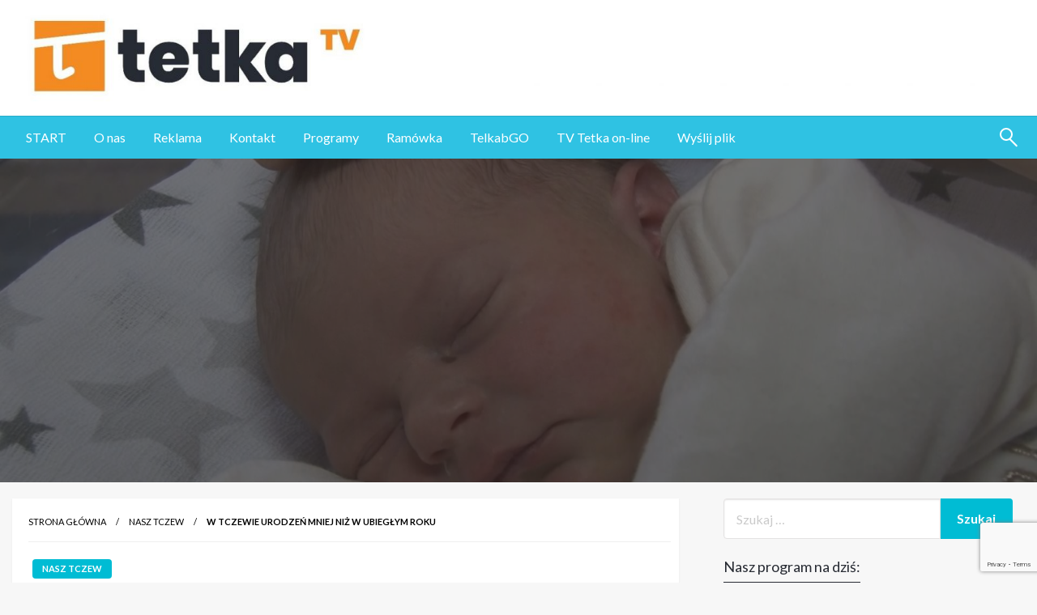

--- FILE ---
content_type: text/html; charset=UTF-8
request_url: https://tetka.pl/w-tczewie-urodzen-mniej-niz-w-ubieglym-roku/
body_size: 23866
content:

<!DOCTYPE html>
<html lang="pl-PL">

<head>
	<meta http-equiv="Content-Type" content="text/html; charset=UTF-8" />
	<meta name="viewport" content="width=device-width, initial-scale=1.0">
		<meta name='robots' content='index, follow, max-image-preview:large, max-snippet:-1, max-video-preview:-1' />
	<style>img:is([sizes="auto" i], [sizes^="auto," i]) { contain-intrinsic-size: 3000px 1500px }</style>
	
	<!-- This site is optimized with the Yoast SEO plugin v26.4 - https://yoast.com/wordpress/plugins/seo/ -->
	<title>W Tczewie urodzeń mniej niż w ubiegłym roku | Tv Tetka Tczew</title>
	<meta name="description" content="Według statystyk Urzędu Stanu Cywilnego w Tczewie w ubiegłym roku mieliśmy mniej narodzin dzieci i mniej zgonów niż w poprzednich latach." />
	<link rel="canonical" href="https://tetka.pl/w-tczewie-urodzen-mniej-niz-w-ubieglym-roku/" />
	<meta property="og:locale" content="pl_PL" />
	<meta property="og:type" content="article" />
	<meta property="og:title" content="W Tczewie urodzeń mniej niż w ubiegłym roku | Tv Tetka Tczew" />
	<meta property="og:description" content="Według statystyk Urzędu Stanu Cywilnego w Tczewie w ubiegłym roku mieliśmy mniej narodzin dzieci i mniej zgonów niż w poprzednich latach." />
	<meta property="og:url" content="https://tetka.pl/w-tczewie-urodzen-mniej-niz-w-ubieglym-roku/" />
	<meta property="og:site_name" content="Tv Tetka Tczew" />
	<meta property="article:publisher" content="https://www.facebook.com/TelewizjaTetkaTczew" />
	<meta property="article:published_time" content="2024-01-11T12:08:53+00:00" />
	<meta property="og:image" content="https://tetka.pl/wp-content/uploads/2024/01/Still0110_00006.jpg" />
	<meta property="og:image:width" content="1920" />
	<meta property="og:image:height" content="1080" />
	<meta property="og:image:type" content="image/jpeg" />
	<meta name="author" content="Krzysztof Repiński" />
	<meta name="twitter:label1" content="Napisane przez" />
	<meta name="twitter:data1" content="Krzysztof Repiński" />
	<meta name="twitter:label2" content="Szacowany czas czytania" />
	<meta name="twitter:data2" content="2 minuty" />
	<script type="application/ld+json" class="yoast-schema-graph">{"@context":"https://schema.org","@graph":[{"@type":"Article","@id":"https://tetka.pl/w-tczewie-urodzen-mniej-niz-w-ubieglym-roku/#article","isPartOf":{"@id":"https://tetka.pl/w-tczewie-urodzen-mniej-niz-w-ubieglym-roku/"},"author":{"name":"Krzysztof Repiński","@id":"https://tetka.pl/#/schema/person/aec3dab60d37315ba4e0e45ec808f810"},"headline":"W Tczewie urodzeń mniej niż w ubiegłym roku","datePublished":"2024-01-11T12:08:53+00:00","mainEntityOfPage":{"@id":"https://tetka.pl/w-tczewie-urodzen-mniej-niz-w-ubieglym-roku/"},"wordCount":189,"commentCount":0,"publisher":{"@id":"https://tetka.pl/#organization"},"image":{"@id":"https://tetka.pl/w-tczewie-urodzen-mniej-niz-w-ubieglym-roku/#primaryimage"},"thumbnailUrl":"https://tetka.pl/wp-content/uploads/2024/01/Still0110_00006.jpg","keywords":["Alina Kollwitz-Sobolewska","imiona dzieci","jubilaci w USC","małżeństwa","statystyki","urodzenia","Urząd Stanu Cywilnego","USC","zgony"],"articleSection":["Nasz Tczew"],"inLanguage":"pl-PL","potentialAction":[{"@type":"CommentAction","name":"Comment","target":["https://tetka.pl/w-tczewie-urodzen-mniej-niz-w-ubieglym-roku/#respond"]}]},{"@type":"WebPage","@id":"https://tetka.pl/w-tczewie-urodzen-mniej-niz-w-ubieglym-roku/","url":"https://tetka.pl/w-tczewie-urodzen-mniej-niz-w-ubieglym-roku/","name":"W Tczewie urodzeń mniej niż w ubiegłym roku | Tv Tetka Tczew","isPartOf":{"@id":"https://tetka.pl/#website"},"primaryImageOfPage":{"@id":"https://tetka.pl/w-tczewie-urodzen-mniej-niz-w-ubieglym-roku/#primaryimage"},"image":{"@id":"https://tetka.pl/w-tczewie-urodzen-mniej-niz-w-ubieglym-roku/#primaryimage"},"thumbnailUrl":"https://tetka.pl/wp-content/uploads/2024/01/Still0110_00006.jpg","datePublished":"2024-01-11T12:08:53+00:00","description":"Według statystyk Urzędu Stanu Cywilnego w Tczewie w ubiegłym roku mieliśmy mniej narodzin dzieci i mniej zgonów niż w poprzednich latach.","breadcrumb":{"@id":"https://tetka.pl/w-tczewie-urodzen-mniej-niz-w-ubieglym-roku/#breadcrumb"},"inLanguage":"pl-PL","potentialAction":[{"@type":"ReadAction","target":["https://tetka.pl/w-tczewie-urodzen-mniej-niz-w-ubieglym-roku/"]}]},{"@type":"ImageObject","inLanguage":"pl-PL","@id":"https://tetka.pl/w-tczewie-urodzen-mniej-niz-w-ubieglym-roku/#primaryimage","url":"https://tetka.pl/wp-content/uploads/2024/01/Still0110_00006.jpg","contentUrl":"https://tetka.pl/wp-content/uploads/2024/01/Still0110_00006.jpg","width":1920,"height":1080,"caption":"staytystyki USC"},{"@type":"BreadcrumbList","@id":"https://tetka.pl/w-tczewie-urodzen-mniej-niz-w-ubieglym-roku/#breadcrumb","itemListElement":[{"@type":"ListItem","position":1,"name":"Strona główna","item":"https://tetka.pl/"},{"@type":"ListItem","position":2,"name":"W Tczewie urodzeń mniej niż w ubiegłym roku"}]},{"@type":"WebSite","@id":"https://tetka.pl/#website","url":"https://tetka.pl/","name":"Tv Tetka Tczew","description":"Tetka Tczew - Twoja lokalna telewizja!","publisher":{"@id":"https://tetka.pl/#organization"},"potentialAction":[{"@type":"SearchAction","target":{"@type":"EntryPoint","urlTemplate":"https://tetka.pl/?s={search_term_string}"},"query-input":{"@type":"PropertyValueSpecification","valueRequired":true,"valueName":"search_term_string"}}],"inLanguage":"pl-PL"},{"@type":"Organization","@id":"https://tetka.pl/#organization","name":"Tv Tetka Tczew","url":"https://tetka.pl/","logo":{"@type":"ImageObject","inLanguage":"pl-PL","@id":"https://tetka.pl/#/schema/logo/image/","url":"https://tetka.pl/wp-content/uploads/2021/03/cropped-Tetka-2000-x-200.jpg","contentUrl":"https://tetka.pl/wp-content/uploads/2021/03/cropped-Tetka-2000-x-200.jpg","width":2000,"height":200,"caption":"Tv Tetka Tczew"},"image":{"@id":"https://tetka.pl/#/schema/logo/image/"},"sameAs":["https://www.facebook.com/TelewizjaTetkaTczew","https://www.youtube.com/tvtetka"]},{"@type":"Person","@id":"https://tetka.pl/#/schema/person/aec3dab60d37315ba4e0e45ec808f810","name":"Krzysztof Repiński","image":{"@type":"ImageObject","inLanguage":"pl-PL","@id":"https://tetka.pl/#/schema/person/image/","url":"https://secure.gravatar.com/avatar/b85c41b2b66f20f15b6d4b42f8a1d211d190fd008834410a0041c9769a3c7d37?s=96&d=blank&r=g","contentUrl":"https://secure.gravatar.com/avatar/b85c41b2b66f20f15b6d4b42f8a1d211d190fd008834410a0041c9769a3c7d37?s=96&d=blank&r=g","caption":"Krzysztof Repiński"},"url":"https://tetka.pl/author/krzychu/"}]}</script>
	<!-- / Yoast SEO plugin. -->


<link rel='dns-prefetch' href='//ssl.p.jwpcdn.com' />
<link rel='dns-prefetch' href='//fonts.googleapis.com' />
<link rel="alternate" type="application/rss+xml" title="Tv Tetka Tczew &raquo; Kanał z wpisami" href="https://tetka.pl/feed/" />
<link rel="alternate" type="application/rss+xml" title="Tv Tetka Tczew &raquo; Kanał z komentarzami" href="https://tetka.pl/comments/feed/" />
		<!-- This site uses the Google Analytics by MonsterInsights plugin v9.10.0 - Using Analytics tracking - https://www.monsterinsights.com/ -->
							<script src="//www.googletagmanager.com/gtag/js?id=G-7CCGMCV5E4"  data-cfasync="false" data-wpfc-render="false" type="text/javascript" async></script>
			<script data-cfasync="false" data-wpfc-render="false" type="text/javascript">
				var mi_version = '9.10.0';
				var mi_track_user = true;
				var mi_no_track_reason = '';
								var MonsterInsightsDefaultLocations = {"page_location":"https:\/\/tetka.pl\/w-tczewie-urodzen-mniej-niz-w-ubieglym-roku\/"};
								if ( typeof MonsterInsightsPrivacyGuardFilter === 'function' ) {
					var MonsterInsightsLocations = (typeof MonsterInsightsExcludeQuery === 'object') ? MonsterInsightsPrivacyGuardFilter( MonsterInsightsExcludeQuery ) : MonsterInsightsPrivacyGuardFilter( MonsterInsightsDefaultLocations );
				} else {
					var MonsterInsightsLocations = (typeof MonsterInsightsExcludeQuery === 'object') ? MonsterInsightsExcludeQuery : MonsterInsightsDefaultLocations;
				}

								var disableStrs = [
										'ga-disable-G-7CCGMCV5E4',
									];

				/* Function to detect opted out users */
				function __gtagTrackerIsOptedOut() {
					for (var index = 0; index < disableStrs.length; index++) {
						if (document.cookie.indexOf(disableStrs[index] + '=true') > -1) {
							return true;
						}
					}

					return false;
				}

				/* Disable tracking if the opt-out cookie exists. */
				if (__gtagTrackerIsOptedOut()) {
					for (var index = 0; index < disableStrs.length; index++) {
						window[disableStrs[index]] = true;
					}
				}

				/* Opt-out function */
				function __gtagTrackerOptout() {
					for (var index = 0; index < disableStrs.length; index++) {
						document.cookie = disableStrs[index] + '=true; expires=Thu, 31 Dec 2099 23:59:59 UTC; path=/';
						window[disableStrs[index]] = true;
					}
				}

				if ('undefined' === typeof gaOptout) {
					function gaOptout() {
						__gtagTrackerOptout();
					}
				}
								window.dataLayer = window.dataLayer || [];

				window.MonsterInsightsDualTracker = {
					helpers: {},
					trackers: {},
				};
				if (mi_track_user) {
					function __gtagDataLayer() {
						dataLayer.push(arguments);
					}

					function __gtagTracker(type, name, parameters) {
						if (!parameters) {
							parameters = {};
						}

						if (parameters.send_to) {
							__gtagDataLayer.apply(null, arguments);
							return;
						}

						if (type === 'event') {
														parameters.send_to = monsterinsights_frontend.v4_id;
							var hookName = name;
							if (typeof parameters['event_category'] !== 'undefined') {
								hookName = parameters['event_category'] + ':' + name;
							}

							if (typeof MonsterInsightsDualTracker.trackers[hookName] !== 'undefined') {
								MonsterInsightsDualTracker.trackers[hookName](parameters);
							} else {
								__gtagDataLayer('event', name, parameters);
							}
							
						} else {
							__gtagDataLayer.apply(null, arguments);
						}
					}

					__gtagTracker('js', new Date());
					__gtagTracker('set', {
						'developer_id.dZGIzZG': true,
											});
					if ( MonsterInsightsLocations.page_location ) {
						__gtagTracker('set', MonsterInsightsLocations);
					}
										__gtagTracker('config', 'G-7CCGMCV5E4', {"forceSSL":"true"} );
										window.gtag = __gtagTracker;										(function () {
						/* https://developers.google.com/analytics/devguides/collection/analyticsjs/ */
						/* ga and __gaTracker compatibility shim. */
						var noopfn = function () {
							return null;
						};
						var newtracker = function () {
							return new Tracker();
						};
						var Tracker = function () {
							return null;
						};
						var p = Tracker.prototype;
						p.get = noopfn;
						p.set = noopfn;
						p.send = function () {
							var args = Array.prototype.slice.call(arguments);
							args.unshift('send');
							__gaTracker.apply(null, args);
						};
						var __gaTracker = function () {
							var len = arguments.length;
							if (len === 0) {
								return;
							}
							var f = arguments[len - 1];
							if (typeof f !== 'object' || f === null || typeof f.hitCallback !== 'function') {
								if ('send' === arguments[0]) {
									var hitConverted, hitObject = false, action;
									if ('event' === arguments[1]) {
										if ('undefined' !== typeof arguments[3]) {
											hitObject = {
												'eventAction': arguments[3],
												'eventCategory': arguments[2],
												'eventLabel': arguments[4],
												'value': arguments[5] ? arguments[5] : 1,
											}
										}
									}
									if ('pageview' === arguments[1]) {
										if ('undefined' !== typeof arguments[2]) {
											hitObject = {
												'eventAction': 'page_view',
												'page_path': arguments[2],
											}
										}
									}
									if (typeof arguments[2] === 'object') {
										hitObject = arguments[2];
									}
									if (typeof arguments[5] === 'object') {
										Object.assign(hitObject, arguments[5]);
									}
									if ('undefined' !== typeof arguments[1].hitType) {
										hitObject = arguments[1];
										if ('pageview' === hitObject.hitType) {
											hitObject.eventAction = 'page_view';
										}
									}
									if (hitObject) {
										action = 'timing' === arguments[1].hitType ? 'timing_complete' : hitObject.eventAction;
										hitConverted = mapArgs(hitObject);
										__gtagTracker('event', action, hitConverted);
									}
								}
								return;
							}

							function mapArgs(args) {
								var arg, hit = {};
								var gaMap = {
									'eventCategory': 'event_category',
									'eventAction': 'event_action',
									'eventLabel': 'event_label',
									'eventValue': 'event_value',
									'nonInteraction': 'non_interaction',
									'timingCategory': 'event_category',
									'timingVar': 'name',
									'timingValue': 'value',
									'timingLabel': 'event_label',
									'page': 'page_path',
									'location': 'page_location',
									'title': 'page_title',
									'referrer' : 'page_referrer',
								};
								for (arg in args) {
																		if (!(!args.hasOwnProperty(arg) || !gaMap.hasOwnProperty(arg))) {
										hit[gaMap[arg]] = args[arg];
									} else {
										hit[arg] = args[arg];
									}
								}
								return hit;
							}

							try {
								f.hitCallback();
							} catch (ex) {
							}
						};
						__gaTracker.create = newtracker;
						__gaTracker.getByName = newtracker;
						__gaTracker.getAll = function () {
							return [];
						};
						__gaTracker.remove = noopfn;
						__gaTracker.loaded = true;
						window['__gaTracker'] = __gaTracker;
					})();
									} else {
										console.log("");
					(function () {
						function __gtagTracker() {
							return null;
						}

						window['__gtagTracker'] = __gtagTracker;
						window['gtag'] = __gtagTracker;
					})();
									}
			</script>
							<!-- / Google Analytics by MonsterInsights -->
		<script type="text/javascript">
/* <![CDATA[ */
window._wpemojiSettings = {"baseUrl":"https:\/\/s.w.org\/images\/core\/emoji\/16.0.1\/72x72\/","ext":".png","svgUrl":"https:\/\/s.w.org\/images\/core\/emoji\/16.0.1\/svg\/","svgExt":".svg","source":{"concatemoji":"https:\/\/tetka.pl\/wp-includes\/js\/wp-emoji-release.min.js?ver=6.8.3"}};
/*! This file is auto-generated */
!function(s,n){var o,i,e;function c(e){try{var t={supportTests:e,timestamp:(new Date).valueOf()};sessionStorage.setItem(o,JSON.stringify(t))}catch(e){}}function p(e,t,n){e.clearRect(0,0,e.canvas.width,e.canvas.height),e.fillText(t,0,0);var t=new Uint32Array(e.getImageData(0,0,e.canvas.width,e.canvas.height).data),a=(e.clearRect(0,0,e.canvas.width,e.canvas.height),e.fillText(n,0,0),new Uint32Array(e.getImageData(0,0,e.canvas.width,e.canvas.height).data));return t.every(function(e,t){return e===a[t]})}function u(e,t){e.clearRect(0,0,e.canvas.width,e.canvas.height),e.fillText(t,0,0);for(var n=e.getImageData(16,16,1,1),a=0;a<n.data.length;a++)if(0!==n.data[a])return!1;return!0}function f(e,t,n,a){switch(t){case"flag":return n(e,"\ud83c\udff3\ufe0f\u200d\u26a7\ufe0f","\ud83c\udff3\ufe0f\u200b\u26a7\ufe0f")?!1:!n(e,"\ud83c\udde8\ud83c\uddf6","\ud83c\udde8\u200b\ud83c\uddf6")&&!n(e,"\ud83c\udff4\udb40\udc67\udb40\udc62\udb40\udc65\udb40\udc6e\udb40\udc67\udb40\udc7f","\ud83c\udff4\u200b\udb40\udc67\u200b\udb40\udc62\u200b\udb40\udc65\u200b\udb40\udc6e\u200b\udb40\udc67\u200b\udb40\udc7f");case"emoji":return!a(e,"\ud83e\udedf")}return!1}function g(e,t,n,a){var r="undefined"!=typeof WorkerGlobalScope&&self instanceof WorkerGlobalScope?new OffscreenCanvas(300,150):s.createElement("canvas"),o=r.getContext("2d",{willReadFrequently:!0}),i=(o.textBaseline="top",o.font="600 32px Arial",{});return e.forEach(function(e){i[e]=t(o,e,n,a)}),i}function t(e){var t=s.createElement("script");t.src=e,t.defer=!0,s.head.appendChild(t)}"undefined"!=typeof Promise&&(o="wpEmojiSettingsSupports",i=["flag","emoji"],n.supports={everything:!0,everythingExceptFlag:!0},e=new Promise(function(e){s.addEventListener("DOMContentLoaded",e,{once:!0})}),new Promise(function(t){var n=function(){try{var e=JSON.parse(sessionStorage.getItem(o));if("object"==typeof e&&"number"==typeof e.timestamp&&(new Date).valueOf()<e.timestamp+604800&&"object"==typeof e.supportTests)return e.supportTests}catch(e){}return null}();if(!n){if("undefined"!=typeof Worker&&"undefined"!=typeof OffscreenCanvas&&"undefined"!=typeof URL&&URL.createObjectURL&&"undefined"!=typeof Blob)try{var e="postMessage("+g.toString()+"("+[JSON.stringify(i),f.toString(),p.toString(),u.toString()].join(",")+"));",a=new Blob([e],{type:"text/javascript"}),r=new Worker(URL.createObjectURL(a),{name:"wpTestEmojiSupports"});return void(r.onmessage=function(e){c(n=e.data),r.terminate(),t(n)})}catch(e){}c(n=g(i,f,p,u))}t(n)}).then(function(e){for(var t in e)n.supports[t]=e[t],n.supports.everything=n.supports.everything&&n.supports[t],"flag"!==t&&(n.supports.everythingExceptFlag=n.supports.everythingExceptFlag&&n.supports[t]);n.supports.everythingExceptFlag=n.supports.everythingExceptFlag&&!n.supports.flag,n.DOMReady=!1,n.readyCallback=function(){n.DOMReady=!0}}).then(function(){return e}).then(function(){var e;n.supports.everything||(n.readyCallback(),(e=n.source||{}).concatemoji?t(e.concatemoji):e.wpemoji&&e.twemoji&&(t(e.twemoji),t(e.wpemoji)))}))}((window,document),window._wpemojiSettings);
/* ]]> */
</script>
<style id='wp-emoji-styles-inline-css' type='text/css'>

	img.wp-smiley, img.emoji {
		display: inline !important;
		border: none !important;
		box-shadow: none !important;
		height: 1em !important;
		width: 1em !important;
		margin: 0 0.07em !important;
		vertical-align: -0.1em !important;
		background: none !important;
		padding: 0 !important;
	}
</style>
<link rel='stylesheet' id='wp-block-library-css' href='https://tetka.pl/wp-includes/css/dist/block-library/style.min.css?ver=6.8.3' type='text/css' media='all' />
<style id='wp-block-library-theme-inline-css' type='text/css'>
.wp-block-audio :where(figcaption){color:#555;font-size:13px;text-align:center}.is-dark-theme .wp-block-audio :where(figcaption){color:#ffffffa6}.wp-block-audio{margin:0 0 1em}.wp-block-code{border:1px solid #ccc;border-radius:4px;font-family:Menlo,Consolas,monaco,monospace;padding:.8em 1em}.wp-block-embed :where(figcaption){color:#555;font-size:13px;text-align:center}.is-dark-theme .wp-block-embed :where(figcaption){color:#ffffffa6}.wp-block-embed{margin:0 0 1em}.blocks-gallery-caption{color:#555;font-size:13px;text-align:center}.is-dark-theme .blocks-gallery-caption{color:#ffffffa6}:root :where(.wp-block-image figcaption){color:#555;font-size:13px;text-align:center}.is-dark-theme :root :where(.wp-block-image figcaption){color:#ffffffa6}.wp-block-image{margin:0 0 1em}.wp-block-pullquote{border-bottom:4px solid;border-top:4px solid;color:currentColor;margin-bottom:1.75em}.wp-block-pullquote cite,.wp-block-pullquote footer,.wp-block-pullquote__citation{color:currentColor;font-size:.8125em;font-style:normal;text-transform:uppercase}.wp-block-quote{border-left:.25em solid;margin:0 0 1.75em;padding-left:1em}.wp-block-quote cite,.wp-block-quote footer{color:currentColor;font-size:.8125em;font-style:normal;position:relative}.wp-block-quote:where(.has-text-align-right){border-left:none;border-right:.25em solid;padding-left:0;padding-right:1em}.wp-block-quote:where(.has-text-align-center){border:none;padding-left:0}.wp-block-quote.is-large,.wp-block-quote.is-style-large,.wp-block-quote:where(.is-style-plain){border:none}.wp-block-search .wp-block-search__label{font-weight:700}.wp-block-search__button{border:1px solid #ccc;padding:.375em .625em}:where(.wp-block-group.has-background){padding:1.25em 2.375em}.wp-block-separator.has-css-opacity{opacity:.4}.wp-block-separator{border:none;border-bottom:2px solid;margin-left:auto;margin-right:auto}.wp-block-separator.has-alpha-channel-opacity{opacity:1}.wp-block-separator:not(.is-style-wide):not(.is-style-dots){width:100px}.wp-block-separator.has-background:not(.is-style-dots){border-bottom:none;height:1px}.wp-block-separator.has-background:not(.is-style-wide):not(.is-style-dots){height:2px}.wp-block-table{margin:0 0 1em}.wp-block-table td,.wp-block-table th{word-break:normal}.wp-block-table :where(figcaption){color:#555;font-size:13px;text-align:center}.is-dark-theme .wp-block-table :where(figcaption){color:#ffffffa6}.wp-block-video :where(figcaption){color:#555;font-size:13px;text-align:center}.is-dark-theme .wp-block-video :where(figcaption){color:#ffffffa6}.wp-block-video{margin:0 0 1em}:root :where(.wp-block-template-part.has-background){margin-bottom:0;margin-top:0;padding:1.25em 2.375em}
</style>
<style id='classic-theme-styles-inline-css' type='text/css'>
/*! This file is auto-generated */
.wp-block-button__link{color:#fff;background-color:#32373c;border-radius:9999px;box-shadow:none;text-decoration:none;padding:calc(.667em + 2px) calc(1.333em + 2px);font-size:1.125em}.wp-block-file__button{background:#32373c;color:#fff;text-decoration:none}
</style>
<style id='global-styles-inline-css' type='text/css'>
:root{--wp--preset--aspect-ratio--square: 1;--wp--preset--aspect-ratio--4-3: 4/3;--wp--preset--aspect-ratio--3-4: 3/4;--wp--preset--aspect-ratio--3-2: 3/2;--wp--preset--aspect-ratio--2-3: 2/3;--wp--preset--aspect-ratio--16-9: 16/9;--wp--preset--aspect-ratio--9-16: 9/16;--wp--preset--color--black: #000000;--wp--preset--color--cyan-bluish-gray: #abb8c3;--wp--preset--color--white: #ffffff;--wp--preset--color--pale-pink: #f78da7;--wp--preset--color--vivid-red: #cf2e2e;--wp--preset--color--luminous-vivid-orange: #ff6900;--wp--preset--color--luminous-vivid-amber: #fcb900;--wp--preset--color--light-green-cyan: #7bdcb5;--wp--preset--color--vivid-green-cyan: #00d084;--wp--preset--color--pale-cyan-blue: #8ed1fc;--wp--preset--color--vivid-cyan-blue: #0693e3;--wp--preset--color--vivid-purple: #9b51e0;--wp--preset--color--strong-blue: #0073aa;--wp--preset--color--lighter-blue: #229fd8;--wp--preset--color--very-light-gray: #eee;--wp--preset--color--very-dark-gray: #444;--wp--preset--gradient--vivid-cyan-blue-to-vivid-purple: linear-gradient(135deg,rgba(6,147,227,1) 0%,rgb(155,81,224) 100%);--wp--preset--gradient--light-green-cyan-to-vivid-green-cyan: linear-gradient(135deg,rgb(122,220,180) 0%,rgb(0,208,130) 100%);--wp--preset--gradient--luminous-vivid-amber-to-luminous-vivid-orange: linear-gradient(135deg,rgba(252,185,0,1) 0%,rgba(255,105,0,1) 100%);--wp--preset--gradient--luminous-vivid-orange-to-vivid-red: linear-gradient(135deg,rgba(255,105,0,1) 0%,rgb(207,46,46) 100%);--wp--preset--gradient--very-light-gray-to-cyan-bluish-gray: linear-gradient(135deg,rgb(238,238,238) 0%,rgb(169,184,195) 100%);--wp--preset--gradient--cool-to-warm-spectrum: linear-gradient(135deg,rgb(74,234,220) 0%,rgb(151,120,209) 20%,rgb(207,42,186) 40%,rgb(238,44,130) 60%,rgb(251,105,98) 80%,rgb(254,248,76) 100%);--wp--preset--gradient--blush-light-purple: linear-gradient(135deg,rgb(255,206,236) 0%,rgb(152,150,240) 100%);--wp--preset--gradient--blush-bordeaux: linear-gradient(135deg,rgb(254,205,165) 0%,rgb(254,45,45) 50%,rgb(107,0,62) 100%);--wp--preset--gradient--luminous-dusk: linear-gradient(135deg,rgb(255,203,112) 0%,rgb(199,81,192) 50%,rgb(65,88,208) 100%);--wp--preset--gradient--pale-ocean: linear-gradient(135deg,rgb(255,245,203) 0%,rgb(182,227,212) 50%,rgb(51,167,181) 100%);--wp--preset--gradient--electric-grass: linear-gradient(135deg,rgb(202,248,128) 0%,rgb(113,206,126) 100%);--wp--preset--gradient--midnight: linear-gradient(135deg,rgb(2,3,129) 0%,rgb(40,116,252) 100%);--wp--preset--font-size--small: 13px;--wp--preset--font-size--medium: 20px;--wp--preset--font-size--large: 36px;--wp--preset--font-size--x-large: 42px;--wp--preset--spacing--20: 0.44rem;--wp--preset--spacing--30: 0.67rem;--wp--preset--spacing--40: 1rem;--wp--preset--spacing--50: 1.5rem;--wp--preset--spacing--60: 2.25rem;--wp--preset--spacing--70: 3.38rem;--wp--preset--spacing--80: 5.06rem;--wp--preset--shadow--natural: 6px 6px 9px rgba(0, 0, 0, 0.2);--wp--preset--shadow--deep: 12px 12px 50px rgba(0, 0, 0, 0.4);--wp--preset--shadow--sharp: 6px 6px 0px rgba(0, 0, 0, 0.2);--wp--preset--shadow--outlined: 6px 6px 0px -3px rgba(255, 255, 255, 1), 6px 6px rgba(0, 0, 0, 1);--wp--preset--shadow--crisp: 6px 6px 0px rgba(0, 0, 0, 1);}:where(.is-layout-flex){gap: 0.5em;}:where(.is-layout-grid){gap: 0.5em;}body .is-layout-flex{display: flex;}.is-layout-flex{flex-wrap: wrap;align-items: center;}.is-layout-flex > :is(*, div){margin: 0;}body .is-layout-grid{display: grid;}.is-layout-grid > :is(*, div){margin: 0;}:where(.wp-block-columns.is-layout-flex){gap: 2em;}:where(.wp-block-columns.is-layout-grid){gap: 2em;}:where(.wp-block-post-template.is-layout-flex){gap: 1.25em;}:where(.wp-block-post-template.is-layout-grid){gap: 1.25em;}.has-black-color{color: var(--wp--preset--color--black) !important;}.has-cyan-bluish-gray-color{color: var(--wp--preset--color--cyan-bluish-gray) !important;}.has-white-color{color: var(--wp--preset--color--white) !important;}.has-pale-pink-color{color: var(--wp--preset--color--pale-pink) !important;}.has-vivid-red-color{color: var(--wp--preset--color--vivid-red) !important;}.has-luminous-vivid-orange-color{color: var(--wp--preset--color--luminous-vivid-orange) !important;}.has-luminous-vivid-amber-color{color: var(--wp--preset--color--luminous-vivid-amber) !important;}.has-light-green-cyan-color{color: var(--wp--preset--color--light-green-cyan) !important;}.has-vivid-green-cyan-color{color: var(--wp--preset--color--vivid-green-cyan) !important;}.has-pale-cyan-blue-color{color: var(--wp--preset--color--pale-cyan-blue) !important;}.has-vivid-cyan-blue-color{color: var(--wp--preset--color--vivid-cyan-blue) !important;}.has-vivid-purple-color{color: var(--wp--preset--color--vivid-purple) !important;}.has-black-background-color{background-color: var(--wp--preset--color--black) !important;}.has-cyan-bluish-gray-background-color{background-color: var(--wp--preset--color--cyan-bluish-gray) !important;}.has-white-background-color{background-color: var(--wp--preset--color--white) !important;}.has-pale-pink-background-color{background-color: var(--wp--preset--color--pale-pink) !important;}.has-vivid-red-background-color{background-color: var(--wp--preset--color--vivid-red) !important;}.has-luminous-vivid-orange-background-color{background-color: var(--wp--preset--color--luminous-vivid-orange) !important;}.has-luminous-vivid-amber-background-color{background-color: var(--wp--preset--color--luminous-vivid-amber) !important;}.has-light-green-cyan-background-color{background-color: var(--wp--preset--color--light-green-cyan) !important;}.has-vivid-green-cyan-background-color{background-color: var(--wp--preset--color--vivid-green-cyan) !important;}.has-pale-cyan-blue-background-color{background-color: var(--wp--preset--color--pale-cyan-blue) !important;}.has-vivid-cyan-blue-background-color{background-color: var(--wp--preset--color--vivid-cyan-blue) !important;}.has-vivid-purple-background-color{background-color: var(--wp--preset--color--vivid-purple) !important;}.has-black-border-color{border-color: var(--wp--preset--color--black) !important;}.has-cyan-bluish-gray-border-color{border-color: var(--wp--preset--color--cyan-bluish-gray) !important;}.has-white-border-color{border-color: var(--wp--preset--color--white) !important;}.has-pale-pink-border-color{border-color: var(--wp--preset--color--pale-pink) !important;}.has-vivid-red-border-color{border-color: var(--wp--preset--color--vivid-red) !important;}.has-luminous-vivid-orange-border-color{border-color: var(--wp--preset--color--luminous-vivid-orange) !important;}.has-luminous-vivid-amber-border-color{border-color: var(--wp--preset--color--luminous-vivid-amber) !important;}.has-light-green-cyan-border-color{border-color: var(--wp--preset--color--light-green-cyan) !important;}.has-vivid-green-cyan-border-color{border-color: var(--wp--preset--color--vivid-green-cyan) !important;}.has-pale-cyan-blue-border-color{border-color: var(--wp--preset--color--pale-cyan-blue) !important;}.has-vivid-cyan-blue-border-color{border-color: var(--wp--preset--color--vivid-cyan-blue) !important;}.has-vivid-purple-border-color{border-color: var(--wp--preset--color--vivid-purple) !important;}.has-vivid-cyan-blue-to-vivid-purple-gradient-background{background: var(--wp--preset--gradient--vivid-cyan-blue-to-vivid-purple) !important;}.has-light-green-cyan-to-vivid-green-cyan-gradient-background{background: var(--wp--preset--gradient--light-green-cyan-to-vivid-green-cyan) !important;}.has-luminous-vivid-amber-to-luminous-vivid-orange-gradient-background{background: var(--wp--preset--gradient--luminous-vivid-amber-to-luminous-vivid-orange) !important;}.has-luminous-vivid-orange-to-vivid-red-gradient-background{background: var(--wp--preset--gradient--luminous-vivid-orange-to-vivid-red) !important;}.has-very-light-gray-to-cyan-bluish-gray-gradient-background{background: var(--wp--preset--gradient--very-light-gray-to-cyan-bluish-gray) !important;}.has-cool-to-warm-spectrum-gradient-background{background: var(--wp--preset--gradient--cool-to-warm-spectrum) !important;}.has-blush-light-purple-gradient-background{background: var(--wp--preset--gradient--blush-light-purple) !important;}.has-blush-bordeaux-gradient-background{background: var(--wp--preset--gradient--blush-bordeaux) !important;}.has-luminous-dusk-gradient-background{background: var(--wp--preset--gradient--luminous-dusk) !important;}.has-pale-ocean-gradient-background{background: var(--wp--preset--gradient--pale-ocean) !important;}.has-electric-grass-gradient-background{background: var(--wp--preset--gradient--electric-grass) !important;}.has-midnight-gradient-background{background: var(--wp--preset--gradient--midnight) !important;}.has-small-font-size{font-size: var(--wp--preset--font-size--small) !important;}.has-medium-font-size{font-size: var(--wp--preset--font-size--medium) !important;}.has-large-font-size{font-size: var(--wp--preset--font-size--large) !important;}.has-x-large-font-size{font-size: var(--wp--preset--font-size--x-large) !important;}
:where(.wp-block-post-template.is-layout-flex){gap: 1.25em;}:where(.wp-block-post-template.is-layout-grid){gap: 1.25em;}
:where(.wp-block-columns.is-layout-flex){gap: 2em;}:where(.wp-block-columns.is-layout-grid){gap: 2em;}
:root :where(.wp-block-pullquote){font-size: 1.5em;line-height: 1.6;}
</style>
<link rel='stylesheet' id='contact-form-7-css' href='https://tetka.pl/wp-content/plugins/contact-form-7/includes/css/styles.css?ver=6.1.4' type='text/css' media='all' />
<link rel='stylesheet' id='mc4wp-form-themes-css' href='https://tetka.pl/wp-content/plugins/mailchimp-for-wp/assets/css/form-themes.css?ver=4.10.9' type='text/css' media='all' />
<link rel='stylesheet' id='newspaperss_core-css' href='https://tetka.pl/wp-content/themes/newspaperss/css/newspaperss.min.css?ver=1.0' type='text/css' media='all' />
<link rel='stylesheet' id='fontawesome-css' href='https://tetka.pl/wp-content/themes/newspaperss/fonts/awesome/css/font-awesome.min.css?ver=1' type='text/css' media='all' />
<link rel='stylesheet' id='newspaperss-fonts-css' href='//fonts.googleapis.com/css?family=Ubuntu%3A400%2C500%2C700%7CLato%3A400%2C700%2C400italic%2C700italic%7COpen+Sans%3A400%2C400italic%2C700&#038;subset=latin%2Clatin-ext' type='text/css' media='all' />
<link rel='stylesheet' id='newspaperss-style-css' href='https://tetka.pl/wp-content/themes/newspaperss/style.css?ver=1.1.0' type='text/css' media='all' />
<style id='newspaperss-style-inline-css' type='text/css'>
.tagcloud a ,
	.post-cat-info a,
	.lates-post-warp .button.secondary,
	.comment-form .form-submit input#submit,
	a.box-comment-btn,
	.comment-form .form-submit input[type='submit'],
	h2.comment-reply-title,
	.widget_search .search-submit,
	.woocommerce nav.woocommerce-pagination ul li span.current,
	.woocommerce ul.products li.product .button,
	.woocommerce div.product form.cart .button,
	.woocommerce #respond input#submit.alt, .woocommerce a.button.alt,
	.woocommerce button.button.alt, .woocommerce input.button.alt,
	.woocommerce #respond input#submit, .woocommerce a.button,
	.woocommerce button.button, .woocommerce input.button,
	.pagination li a,
	.author-links a,
	#blog-content .navigation .nav-links .current,
	.bubbly-button,
	.scroll_to_top
	{
		color: #ffffff !important;
	}.tagcloud a:hover ,
		.post-cat-info a:hover,
		.lates-post-warp .button.secondary:hover,
		.comment-form .form-submit input#submit:hover,
		a.box-comment-btn:hover,
		.comment-form .form-submit input[type='submit']:hover,
		.widget_search .search-submit:hover,
		.pagination li a:hover,
		.author-links a:hover,
		.head-bottom-area  .is-dropdown-submenu .is-dropdown-submenu-item :hover,
		.woocommerce div.product div.summary a,
		.bubbly-button:hover,
		.slider-right .post-header .post-cat-info .cat-info-el:hover
		{
			color: #ffffff !important;
		}.slider-container .cat-info-el,
		.slider-right .post-header .post-cat-info .cat-info-el
		{
			color: #ffffff !important;
		}
		woocommerce-product-details__short-description,
		.woocommerce div.product .product_title,
		.woocommerce div.product p.price,
		.woocommerce div.product span.price
		{
			color: #232323 ;
		}.single-content-wrap,
			.single-post-header
			{
				box-shadow: 0 1px 3px 0 rgba(28, 28, 28, .05);
				-wekit-box-shadow: 0 1px 3px 0 rgba(28, 28, 28, .05);
			}#footer .top-footer-wrap .textwidget p,
		#footer .top-footer-wrap,
		#footer .block-content-recent .card-section .post-list .post-title a,
		#footer .block-content-recent .post-list .post-meta-info .meta-info-el,
		#footer .widget_nav_menu .widget li a,
		#footer .widget li a
		{
			color: #ffffff  ;
		}.head-bottom-area .dropdown.menu a,
	.search-wrap .search-field,
	.head-bottom-area .dropdown.menu .is-dropdown-submenu > li a,
	.home .head-bottom-area .dropdown.menu .current-menu-item a
	{
		color: #fff  ;
	}
	.search-wrap::before
	{
		background-color: #fff  ;
	}
	.search-wrap
	{
		border-color: #fff  ;
	}
	.main-menu .is-dropdown-submenu .is-dropdown-submenu-parent.opens-left > a::after,
	.is-dropdown-submenu .is-dropdown-submenu-parent.opens-right > a::after
	{
		border-right-color: #fff  ;
	}
</style>
<link rel='stylesheet' id='dashicons-css' href='https://tetka.pl/wp-includes/css/dashicons.min.css?ver=6.8.3' type='text/css' media='all' />
<link rel='stylesheet' id='my-calendar-lists-css' href='https://tetka.pl/wp-content/plugins/my-calendar/css/list-presets.css?ver=3.6.17' type='text/css' media='all' />
<link rel='stylesheet' id='my-calendar-reset-css' href='https://tetka.pl/wp-content/plugins/my-calendar/css/reset.css?ver=3.6.17' type='text/css' media='all' />
<link rel='stylesheet' id='my-calendar-style-css' href='https://tetka.pl/wp-content/plugins/my-calendar/styles/light.css?ver=3.6.17-light-css' type='text/css' media='all' />
<style id='my-calendar-style-inline-css' type='text/css'>

/* Styles by My Calendar - Joe Dolson https://www.joedolson.com/ */

.mc-main, .mc-event, .my-calendar-modal, .my-calendar-modal-overlay, .mc-event-list {--primary-dark: #313233; --primary-light: #fff; --secondary-light: #fff; --secondary-dark: #000; --highlight-dark: #666; --highlight-light: #efefef; --close-button: #b32d2e; --search-highlight-bg: #f5e6ab; --navbar-background: transparent; --nav-button-bg: #fff; --nav-button-color: #313233; --nav-button-border: #313233; --nav-input-border: #313233; --nav-input-background: #fff; --nav-input-color: #313233; --grid-cell-border: #0000001f; --grid-header-border: #313233; --grid-header-color: #313233; --grid-weekend-color: #313233; --grid-header-bg: transparent; --grid-weekend-bg: transparent; --grid-cell-background: transparent; --current-day-border: #313233; --current-day-color: #313233; --current-day-bg: transparent; --date-has-events-bg: #313233; --date-has-events-color: #f6f7f7; --calendar-heading: clamp( 1.125rem, 24px, 2.5rem ); --event-title: clamp( 1.25rem, 24px, 2.5rem ); --grid-date: 16px; --grid-date-heading: clamp( .75rem, 16px, 1.5rem ); --modal-title: 1.5rem; --navigation-controls: clamp( .75rem, 16px, 1.5rem ); --card-heading: 1.125rem; --list-date: 1.25rem; --author-card: clamp( .75rem, 14px, 1.5rem); --single-event-title: clamp( 1.25rem, 24px, 2.5rem ); --mini-time-text: clamp( .75rem, 14px 1.25rem ); --list-event-date: 1.25rem; --list-event-title: 1.2rem; --grid-max-width: 1260px; --list-preset-border-color: #000000; --list-preset-stripe-background: rgba( 0,0,0,.04 ); --list-preset-date-badge-background: #000; --list-preset-date-badge-color: #fff; --list-preset-background: transparent; }
</style>
<script type="text/javascript" src="https://tetka.pl/wp-content/plugins/google-analytics-for-wordpress/assets/js/frontend-gtag.min.js?ver=9.10.0" id="monsterinsights-frontend-script-js" async="async" data-wp-strategy="async"></script>
<script data-cfasync="false" data-wpfc-render="false" type="text/javascript" id='monsterinsights-frontend-script-js-extra'>/* <![CDATA[ */
var monsterinsights_frontend = {"js_events_tracking":"true","download_extensions":"doc,pdf,ppt,zip,xls,docx,pptx,xlsx","inbound_paths":"[]","home_url":"https:\/\/tetka.pl","hash_tracking":"false","v4_id":"G-7CCGMCV5E4"};/* ]]> */
</script>
<script type="text/javascript" src="https://ssl.p.jwpcdn.com/6/12/jwplayer.js?ver=6.8.3" id="jwplayer-js"></script>
<script type="text/javascript" src="https://tetka.pl/wp-includes/js/jquery/jquery.min.js?ver=3.7.1" id="jquery-core-js"></script>
<script type="text/javascript" src="https://tetka.pl/wp-includes/js/jquery/jquery-migrate.min.js?ver=3.4.1" id="jquery-migrate-js"></script>
<script type="text/javascript" src="https://tetka.pl/wp-content/themes/newspaperss/js/newspaperss.min.js?ver=1" id="newspaperss_js-js"></script>
<script type="text/javascript" src="https://tetka.pl/wp-content/themes/newspaperss/js/newspaperss_other.min.js?ver=1" id="newspaperss_other-js"></script>
<link rel="https://api.w.org/" href="https://tetka.pl/wp-json/" /><link rel="alternate" title="JSON" type="application/json" href="https://tetka.pl/wp-json/wp/v2/posts/95787" /><link rel="EditURI" type="application/rsd+xml" title="RSD" href="https://tetka.pl/xmlrpc.php?rsd" />
<meta name="generator" content="WordPress 6.8.3" />
<link rel='shortlink' href='https://tetka.pl/?p=95787' />
<link rel="alternate" title="oEmbed (JSON)" type="application/json+oembed" href="https://tetka.pl/wp-json/oembed/1.0/embed?url=https%3A%2F%2Ftetka.pl%2Fw-tczewie-urodzen-mniej-niz-w-ubieglym-roku%2F" />
<link rel="alternate" title="oEmbed (XML)" type="text/xml+oembed" href="https://tetka.pl/wp-json/oembed/1.0/embed?url=https%3A%2F%2Ftetka.pl%2Fw-tczewie-urodzen-mniej-niz-w-ubieglym-roku%2F&#038;format=xml" />
<script type="text/javascript">jwplayer.key='kolFnfkzU2wuc/hHdoVRgp6/gXbA2+UhJuL9SERZx1A=';jwplayer.defaults = { "ph": 2 };</script>
            <script type="text/javascript">
            if (typeof(jwp6AddLoadEvent) == 'undefined') {
                function jwp6AddLoadEvent(func) {
                    var oldonload = window.onload;
                    if (typeof window.onload != 'function') {
                        window.onload = func;
                    } else {
                        window.onload = function() {
                            if (oldonload) {
                                oldonload();
                            }
                            func();
                        }
                    }
                }
            }
            </script>

            <style>.mc4wp-checkbox-wp-registration-form{clear:both;width:auto;display:block;position:static}.mc4wp-checkbox-wp-registration-form input{float:none;vertical-align:middle;-webkit-appearance:checkbox;width:auto;max-width:21px;margin:0 6px 0 0;padding:0;position:static;display:inline-block!important}.mc4wp-checkbox-wp-registration-form label{float:none;cursor:pointer;width:auto;margin:0 0 16px;display:block;position:static}</style>		<style id="newspaperss-custom-header-styles" type="text/css">
				.site-title,
		.site-description {
			position: absolute;
			clip: rect(1px, 1px, 1px, 1px);
		}
		</style>
	<link rel="icon" href="https://tetka.pl/wp-content/uploads/2019/01/Teteka-sygnet-50x50.png" sizes="32x32" />
<link rel="icon" href="https://tetka.pl/wp-content/uploads/2019/01/Teteka-sygnet-300x300.png" sizes="192x192" />
<link rel="apple-touch-icon" href="https://tetka.pl/wp-content/uploads/2019/01/Teteka-sygnet-300x300.png" />
<meta name="msapplication-TileImage" content="https://tetka.pl/wp-content/uploads/2019/01/Teteka-sygnet-300x300.png" />
<style id="kirki-inline-styles">.postpage_subheader{background-color:#1c2127;}#topmenu .top-bar .top-bar-left .menu a{font-size:0.75rem;}.head-bottom-area .dropdown.menu .current-menu-item a{color:#272b33;}body{font-size:inherit;letter-spacing:0px;line-height:1.6;text-transform:none;}.slider-container .post-header-outer{background:rgba(0,0,0,0.43);}.slider-container .post-header .post-title a,.slider-container .post-meta-info .meta-info-el a,.slider-container .meta-info-date{color:#fff;}.slider-container .cat-info-el,.slider-right .post-header .post-cat-info .cat-info-el{background-color:#f38b22;}.woocommerce .button{-webkit-box-shadow:0 2px 2px 0 rgba(243,139,34,0.3), 0 3px 1px -2px rgba(243,139,34,0.3), 0 1px 5px 0 rgba(243,139,34,0.3);-moz-box-shadow:0 2px 2px 0 rgba(243,139,34,0.3), 0 3px 1px -2px rgba(243,139,34,0.3), 0 1px 5px 0 rgba(243,139,34,0.3);box-shadow:0 2px 2px 0 rgba(243,139,34,0.3), 0 3px 1px -2px rgba(243,139,34,0.3), 0 1px 5px 0 rgba(243,139,34,0.3);}.woocommerce .button:hover{-webkit-box-shadow:-1px 11px 23px -4px rgba(243,139,34,0.3),1px -1.5px 11px -2px  rgba(243,139,34,0.3);-moz-box-shadow:-1px 11px 23px -4px rgba(243,139,34,0.3),1px -1.5px 11px -2px  rgba(243,139,34,0.3);box-shadow:-1px 11px 23px -4px rgba(243,139,34,0.3),1px -1.5px 11px -2px  rgba(243,139,34,0.3);}a:hover,.off-canvas .fa-window-close:focus,.tagcloud a:hover,.single-nav .nav-left a:hover, .single-nav .nav-right a:hover,.comment-title h2:hover,h2.comment-reply-title:hover,.meta-info-comment .comments-link a:hover,.woocommerce div.product div.summary a:hover{color:#272b33;}bubbly-button:focus,.slider-right .post-header .post-cat-info .cat-info-el:hover,.bubbly-button:hover,.head-bottom-area .desktop-menu .is-dropdown-submenu-parent .is-dropdown-submenu li a:hover,.tagcloud a:hover,.viewall-text .button.secondary:hover,.single-nav a:hover>.newspaper-nav-icon,.pagination .current:hover,.pagination li a:hover,.widget_search .search-submit:hover,.comment-form .form-submit input#submit:hover, a.box-comment-btn:hover, .comment-form .form-submit input[type="submit"]:hover,.cat-info-el:hover,.comment-list .comment-reply-link:hover,.bubbly-button:active{background:#272b33;}.viewall-text .shadow:hover{-webkit-box-shadow:-1px 11px 15px -8px rgba(39,43,51,0.43);-moz-box-shadow:-1px 11px 15px -8px rgba(39,43,51,0.43);box-shadow:-1px 11px 15px -8px rgba(39,43,51,0.43);}.bubbly-button:hover,.bubbly-button:active{-webkit-box-shadow:0 2px 15px rgba(39,43,51,0.43);;-moz-box-shadow:0 2px 15px rgba(39,43,51,0.43);;box-shadow:0 2px 15px rgba(39,43,51,0.43);;}.comment-form textarea:focus,.comment-form input[type="text"]:focus,.comment-form input[type="search"]:focus,.comment-form input[type="tel"]:focus,.comment-form input[type="email"]:focus,.comment-form [type=url]:focus,.comment-form [type=password]:focus{-webkit-box-shadow:0 2px 3px rgba(39,43,51,0.43);;-moz-box-shadow:0 2px 3px rgba(39,43,51,0.43);;box-shadow:0 2px 3px rgba(39,43,51,0.43);;}a:focus{outline-color:#272b33;text-decoration-color:#272b33;}.sliderlink:focus,.slider-right .thumbnail-post a:focus img{border-color:#272b33;}.bubbly-button:before,.bubbly-button:after{background-image:radial-gradient(circle,#272b33 20%, transparent 20%), radial-gradient(circle, transparent 20%, #272b33 20%, transparent 30%), radial-gradient(circle, #272b33 20%, transparent 20%), radial-gradient(circle, #272b33 20%, transparent 20%), radial-gradient(circle, transparent 10%, #272b33 15%, transparent 20%), radial-gradient(circle, #272b33 20%, transparent 20%), radial-gradient(circle, #272b33 20%, transparent 20%), radial-gradient(circle, #272b33 20%, transparent 20%), radial-gradient(circle, #272b33 20%, transparent 20%);;;}.block-header-wrap .block-title,.widget-title h3{color:#272b33;}.block-header-wrap .block-title h3,.widget-title h3{border-bottom-color:#272b33;}#sub_banner .breadcrumb-wraps .breadcrumbs li,#sub_banner .heade-content h1,.heade-content h1,.breadcrumbs li,.breadcrumbs a,.breadcrumbs li:not(:last-child)::after{color:#fff;}#sub_banner.sub_header_page .heade-content h1{color:#ff9800;}#footer .top-footer-wrap{background-color:#272b33;}#footer .block-header-wrap .block-title h3,#footer .widget-title h3{color:#e3e3e3;border-bottom-color:#e3e3e3;}#footer .footer-copyright-wrap{background-color:#f38b22;}#footer .footer-copyright-text,.footer-copyright-text p,.footer-copyright-text li,.footer-copyright-text ul,.footer-copyright-text ol,.footer-copyright-text{color:#fff;}.woo-header-newspaperss{background:linear-gradient(to top, #f77062 0%, #fe5196 100%);;}.heade-content.woo-header-newspaperss h1,.woocommerce .woocommerce-breadcrumb a,.woocommerce .breadcrumbs li{color:#020202;}@media screen and (min-width: 64em){#wrapper{margin-top:0px;margin-bottom:0px;}}</style></head>

<body class="wp-singular post-template-default single single-post postid-95787 single-format-standard wp-custom-logo wp-theme-newspaperss" id="top">
		<a class="skip-link screen-reader-text" href="#main-content-sticky">
		Przejdź do treści	</a>

	<div id="wrapper" class="grid-container no-padding small-full  full  z-depth-2">
		<!-- Site HEADER -->
				<header id="header-top" class="header-area">
			
<div class="head-top-area " >
  <div class="grid-container ">
        <div id="main-header" class="grid-x grid-padding-x grid-margin-y align-justify ">
      <!--  Logo -->
            <div class="cell  align-self-middle auto medium-order-2 text-right ">
        <div id="site-title">
          <a href="https://tetka.pl/" class="custom-logo-link" rel="home"><img width="2000" height="200" src="https://tetka.pl/wp-content/uploads/2021/03/cropped-Tetka-2000-x-200.jpg" class="custom-logo" alt="Tv Tetka Tczew" decoding="async" fetchpriority="high" srcset="https://tetka.pl/wp-content/uploads/2021/03/cropped-Tetka-2000-x-200.jpg 2000w, https://tetka.pl/wp-content/uploads/2021/03/cropped-Tetka-2000-x-200-300x30.jpg 300w, https://tetka.pl/wp-content/uploads/2021/03/cropped-Tetka-2000-x-200-1024x102.jpg 1024w, https://tetka.pl/wp-content/uploads/2021/03/cropped-Tetka-2000-x-200-768x77.jpg 768w, https://tetka.pl/wp-content/uploads/2021/03/cropped-Tetka-2000-x-200-1536x154.jpg 1536w" sizes="(max-width: 2000px) 100vw, 2000px" /></a>          <h1 class="site-title">
            <a href="https://tetka.pl/" rel="home">Tv Tetka Tczew</a>
          </h1>
                      <p class="site-description">Tetka Tczew &#8211; Twoja lokalna telewizja!</p>
                  </div>
      </div>
      <!-- /.End Of Logo -->
          </div>
  </div>
</div>			<!-- Mobile Menu -->
			<!-- Mobile Menu -->

<div class="off-canvas-wrapper " >
  <div class="reveal reveal-menu position-right off-canvas animated " id="mobile-menu-newspaperss" data-reveal >
    <button class="reveal-b-close " aria-label="Close menu" type="button" data-close>
      <i class="fa fa-window-close" aria-hidden="true"></i>
    </button>
    <div class="multilevel-offcanvas " >
       <ul id="menu-menu-glowne" class="vertical menu accordion-menu " data-accordion-menu data-close-on-click-inside="false"><li id="menu-item-185" class="menu-item menu-item-type-custom menu-item-object-custom menu-item-home menu-item-185"><a href="http://tetka.pl">START</a></li>
<li id="menu-item-32" class="menu-item menu-item-type-post_type menu-item-object-page menu-item-32"><a href="https://tetka.pl/o-nas/">O nas</a></li>
<li id="menu-item-33" class="menu-item menu-item-type-post_type menu-item-object-page menu-item-33"><a href="https://tetka.pl/reklama/">Reklama</a></li>
<li id="menu-item-31" class="menu-item menu-item-type-post_type menu-item-object-page menu-item-31"><a href="https://tetka.pl/kontakt/">Kontakt</a></li>
<li id="menu-item-219" class="menu-item menu-item-type-post_type menu-item-object-page menu-item-219"><a href="https://tetka.pl/nasze-programy/">Programy</a></li>
<li id="menu-item-425" class="menu-item menu-item-type-post_type menu-item-object-page menu-item-425"><a href="https://tetka.pl/ramowka/">Ramówka</a></li>
<li id="menu-item-53533" class="menu-item menu-item-type-custom menu-item-object-custom menu-item-53533"><a href="https://tczew.net.pl/telkabgo">TelkabGO</a></li>
<li id="menu-item-105087" class="menu-item menu-item-type-post_type menu-item-object-page menu-item-105087"><a href="https://tetka.pl/tetka-on-line/">TV Tetka on-line</a></li>
<li id="menu-item-148" class="menu-item menu-item-type-post_type menu-item-object-page menu-item-148"><a href="https://tetka.pl/wyslij-plik/">Wyślij plik</a></li>
</ul>    </div>
  </div>

  <div class="mobile-menu off-canvas-content" data-off-canvas-content >
        <div class="title-bar no-js "  data-hide-for="large" data-sticky data-margin-top="0" data-top-anchor="main-content-sticky" data-sticky-on="small"  >
      <div class="title-bar-left ">
        <div class="logo title-bar-title ">
          <a href="https://tetka.pl/" class="custom-logo-link" rel="home"><img width="2000" height="200" src="https://tetka.pl/wp-content/uploads/2021/03/cropped-Tetka-2000-x-200.jpg" class="custom-logo" alt="Tv Tetka Tczew" decoding="async" srcset="https://tetka.pl/wp-content/uploads/2021/03/cropped-Tetka-2000-x-200.jpg 2000w, https://tetka.pl/wp-content/uploads/2021/03/cropped-Tetka-2000-x-200-300x30.jpg 300w, https://tetka.pl/wp-content/uploads/2021/03/cropped-Tetka-2000-x-200-1024x102.jpg 1024w, https://tetka.pl/wp-content/uploads/2021/03/cropped-Tetka-2000-x-200-768x77.jpg 768w, https://tetka.pl/wp-content/uploads/2021/03/cropped-Tetka-2000-x-200-1536x154.jpg 1536w" sizes="(max-width: 2000px) 100vw, 2000px" /></a>          <h1 class="site-title">
            <a href="https://tetka.pl/" rel="home">Tv Tetka Tczew</a>
          </h1>
                          <p class="site-description">Tetka Tczew &#8211; Twoja lokalna telewizja!</p>
                      </div>
      </div>
      <div class="top-bar-right">
        <div class="title-bar-right nav-bar">
          <li>
            <button class="offcanvas-trigger" type="button" data-open="mobile-menu-newspaperss">

              <div class="hamburger">
                <span class="line"></span>
                <span class="line"></span>
                <span class="line"></span>
              </div>
            </button>
          </li>
        </div>
      </div>
    </div>
  </div>
</div>
			<!-- Mobile Menu -->
			<!-- Start Of bottom Head -->
			<div id="header-bottom" class="head-bottom-area animated"  data-sticky data-sticky-on="large" data-options="marginTop:0;" style="width:100%" data-top-anchor="main-content-sticky" >
				<div class="grid-container">
					<div class="top-bar main-menu no-js" id="the-menu">
												<div class="menu-position left" data-magellan data-magellan-top-offset="60">
															<ul id="menu-menu-glowne-1 " class="horizontal menu  desktop-menu" data-responsive-menu="dropdown"  data-trap-focus="true"  ><li class="menu-item menu-item-type-custom menu-item-object-custom menu-item-home menu-item-185"><a href="http://tetka.pl">START</a></li>
<li class="menu-item menu-item-type-post_type menu-item-object-page menu-item-32"><a href="https://tetka.pl/o-nas/">O nas</a></li>
<li class="menu-item menu-item-type-post_type menu-item-object-page menu-item-33"><a href="https://tetka.pl/reklama/">Reklama</a></li>
<li class="menu-item menu-item-type-post_type menu-item-object-page menu-item-31"><a href="https://tetka.pl/kontakt/">Kontakt</a></li>
<li class="menu-item menu-item-type-post_type menu-item-object-page menu-item-219"><a href="https://tetka.pl/nasze-programy/">Programy</a></li>
<li class="menu-item menu-item-type-post_type menu-item-object-page menu-item-425"><a href="https://tetka.pl/ramowka/">Ramówka</a></li>
<li class="menu-item menu-item-type-custom menu-item-object-custom menu-item-53533"><a href="https://tczew.net.pl/telkabgo">TelkabGO</a></li>
<li class="menu-item menu-item-type-post_type menu-item-object-page menu-item-105087"><a href="https://tetka.pl/tetka-on-line/">TV Tetka on-line</a></li>
<li class="menu-item menu-item-type-post_type menu-item-object-page menu-item-148"><a href="https://tetka.pl/wyslij-plik/">Wyślij plik</a></li>
</ul>													</div>
						<div class="search-wrap" open-search>
							<form role="search" method="get" class="search-form" action="https://tetka.pl/">
				<label>
					<span class="screen-reader-text">Szukaj:</span>
					<input type="search" class="search-field" placeholder="Szukaj &hellip;" value="" name="s" />
				</label>
				<input type="submit" class="search-submit" value="Szukaj" />
			</form>							<span class="eks" close-search></span>
							<i class="fa fa-search"></i>
						</div>
					</div>
					<!--/ #navmenu-->
				</div>
			</div>
			<!-- Start Of bottom Head -->
		</header>
		<div id="main-content-sticky">
<div class="single-post-outer clearfix">
			<!-- Header image-->
				<div class="single-post-feat-bg-outer">
			<div class="single-post-thumb-outer">
				<div class="post-thumb">
					<a href="https://tetka.pl/w-tczewie-urodzen-mniej-niz-w-ubieglym-roku/"><img width="1920" height="600" src="https://tetka.pl/wp-content/uploads/2024/01/Still0110_00006-1920x600.jpg" class="float-center object-fit-img wp-post-image" alt="staytystyki USC" decoding="async" /></a>				</div>
			</div>
		</div>
		<!-- Header image-->
		<div class="grid-container">
		<div class="grid-x grid-padding-x align-center single-wrap ">
																	<div class="cell large-auto  small-12 ">
						<article class="single-post-wrap " id="post-95787">
							<div class="single-post-content-wrap">
								<div class="single-post-header">
																			<div class="single-post-top">
											<!-- post top-->
											<div class="grid-x ">
												<div class="cell large-12 small-12 ">
													<div class="breadcrumb-wrap">
														<ul id="breadcrumbs" class="breadcrumbs"><li class="item-home"><a class="bread-link bread-home" href="https://tetka.pl" title="Strona główna">Strona główna</a></li><li class="item-cat item-cat-1 item-cat-nasz-tczew"><a class="bread-cat bread-cat-1 bread-cat-nasz-tczew" href="https://tetka.pl/category/nasz-tczew/" title="Nasz Tczew">Nasz Tczew</a></li><li class="item-current item-95787"><strong class="bread-current bread-95787" title="W Tczewie urodzeń mniej niż w ubiegłym roku">W Tczewie urodzeń mniej niż w ubiegłym roku</strong></li></ul>													</div>
													<span class="text-right"></span>
												</div>
											</div>
										</div>
																		<!-- post meta and title-->
																			<div class="post-cat-info clearfix">
											<a class="cat-info-el" href="https://tetka.pl/category/nasz-tczew/" alt="Zobacz wszystkie wpisy w Nasz Tczew">Nasz Tczew</a>										</div>
																		<div class="single-title ">
										<h1 class="entry-title">W Tczewie urodzeń mniej niż w ubiegłym roku</h1>									</div>
																			<div class="post-meta-info ">
																							<span class="meta-info-el meta-info-author">
													<img alt='' src='https://secure.gravatar.com/avatar/b85c41b2b66f20f15b6d4b42f8a1d211d190fd008834410a0041c9769a3c7d37?s=40&#038;d=blank&#038;r=g' srcset='https://secure.gravatar.com/avatar/b85c41b2b66f20f15b6d4b42f8a1d211d190fd008834410a0041c9769a3c7d37?s=80&#038;d=blank&#038;r=g 2x' class='avatar avatar-40 photo' height='40' width='40' decoding='async'/>													<a class="vcard author" href="https://tetka.pl/author/krzychu/" title="Krzysztof Repiński">
														Krzysztof Repiński													</a>
												</span>
																																		<span class="meta-info-el mate-info-date-icon">
													<i class="fa fa-clock-o"></i>
													<span class="screen-reader-text">Opublikowane w</span> <a href="https://tetka.pl/2024/01/" rel="bookmark"><time class="entry-date published updated" datetime="2024-01-11T13:08:53+01:00">11 stycznia 2024</time></a>												</span>
																																</div>
																	</div>
								<!-- post top END-->
								<!-- post main body-->
								<div class="single-content-wrap">
									<div class="entry single-entry ">
										
<p><strong>Według danych statystycznych Urzędu Stanu Cywilnego w Tczewie w ubiegłym roku mieliśmy mniej narodzin dzieci i mniej zgonów niż w poprzednich latach.</strong><br /><br />Urząd Stanu Cywilnego przekazał podsumowanie danych statystycznych za ubiegły rok. Utrzymuje się tendencja spadku urodzin dzieci w porównaniu z poprzednimi latami. W naszym mieście więcej przyszło na świat chłopców niż dziewczynek. <br />Dane za ubiegły rok włącznie z ciekawostkami i porównaniami przedstawiła nam kierownik Urzędu Stanu Cywilnego w Tczewie Alina Kollwitz-Sobolewska. </p>



<figure class="wp-block-embed is-type-video is-provider-youtube wp-block-embed-youtube wp-embed-aspect-16-9 wp-has-aspect-ratio"><div class="wp-block-embed__wrapper">
<div class="responsive-embed widescreen"><iframe title="Urodzeń mniej niż w ubiegłym roku - Tv Tetka Tczew HD" width="1000" height="563" src="https://www.youtube.com/embed/GYea97UkpvE?feature=oembed" frameborder="0" allow="accelerometer; autoplay; clipboard-write; encrypted-media; gyroscope; picture-in-picture; web-share" allowfullscreen></iframe></div>
</div></figure>



<p>W 2023 r. w Tczewie znacznie spadła liczba urodzeń i jest to tendencja, która utrzymuje się od kilku lat. Spada też liczba  zawartych małżeństw. Po raz czwarty  z rzędu liczba ślubów cywilnych była wyższa niż ślubów konkordatowych – różnica między nimi jest z roku na rok coraz większa – na korzyść ślubów cywilnych. W porównaniu z 2022 r. znacznie spadła liczba zgonów, jednak pozostaje ona wyższa niż liczba urodzeń. <br /></p>
									</div>
																			<span class="single-post-tag">
											<span class="single-tag-text">Otagowano:</span><a href="https://tetka.pl/tag/alina-kollwitz-sobolewska/" rel="tag">Alina Kollwitz-Sobolewska</a><a href="https://tetka.pl/tag/imiona-dzieci/" rel="tag">imiona dzieci</a><a href="https://tetka.pl/tag/jubilaci-w-usc/" rel="tag">jubilaci w USC</a><a href="https://tetka.pl/tag/malzenstwa/" rel="tag">małżeństwa</a><a href="https://tetka.pl/tag/statystyki/" rel="tag">statystyki</a><a href="https://tetka.pl/tag/urodzenia/" rel="tag">urodzenia</a><a href="https://tetka.pl/tag/usc/" rel="tag">Urząd Stanu Cywilnego</a><a href="https://tetka.pl/tag/usc-2/" rel="tag">USC</a><a href="https://tetka.pl/tag/zgony/" rel="tag">zgony</a>										</span>
																										</div>
																	<div class="single-post-box-outer">
										

<div class="single-box-author">
  <div class="grid-x grid-padding-x">
    <div class="cell large-3 medium-3 small-12 align-self-middle medium-text-left text-center">
      <div class="author-thumb-wrap">
        <img alt='' src='https://secure.gravatar.com/avatar/b85c41b2b66f20f15b6d4b42f8a1d211d190fd008834410a0041c9769a3c7d37?s=140&#038;d=blank&#038;r=g' srcset='https://secure.gravatar.com/avatar/b85c41b2b66f20f15b6d4b42f8a1d211d190fd008834410a0041c9769a3c7d37?s=280&#038;d=blank&#038;r=g 2x' class='avatar avatar-140 photo' height='140' width='140' loading='lazy' decoding='async'/>      </div>
    </div>
    <div class="cell large-9 medium-9 small-12 align-self-middle medium-text-left text-center ">
      <div class="author-content-wrap">
        <div class="author-title">
          <a href="https://tetka.pl/author/krzychu/" title="Krzysztof Repiński">
            <h3>Krzysztof Repiński</h3>
          </a>
        </div>
        <div class="author-description">
                  </div>
        <div class="newspaperss-author-bttom-wrap">
          <div class="author-links">
            <a class="bubbly-button" href="https://tetka.pl/author/krzychu/" title="Krzysztof Repiński">
              Zobacz wszystkie wpisy            </a>
          </div>
        </div>
      </div>
    </div>
  </div>
</div>
									</div>
																
<div class="single-nav clearfix" role="navigation">

        
	<nav class="navigation post-navigation" aria-label="Wpisy">
		<h2 class="screen-reader-text">Nawigacja wpisu</h2>
		<div class="nav-links"><div class="nav-previous"><a href="https://tetka.pl/zobacz-wystawe-z-intrygujacymi-grafikami/" rel="prev"><span class="screen-reader-text">Poprzedni wpis</span><span class="newspaper-nav-icon nav-left-icon"><i class="fa fa-angle-left"></i></span><span class="nav-left-link">Zobacz wystawę z intrygującymi grafikami</span></a></div><div class="nav-next"><a href="https://tetka.pl/podsumowanie-roku-z-prezydentem-tczewa/" rel="next"> <span class="screen-reader-text">Następny wpis</span><span class="nav-right-link">Podsumowanie roku z prezydentem Tczewa</span><span class="newspaper-nav-icon nav-right-icon"><i class="fa fa-angle-right"></i></span></a></div></div>
	</nav>
</div>
																	
  <div class="single-post-box-related ">
              <div class="box-related-header block-header-wrap">
        <div class="block-header-inner">
          <div class="block-title widget-title">
            <h3>Może ci się spodobać również</h3>
          </div>
        </div>
      </div>
            <div class="block-content-wrap ">
      <div class="grid-x grid-margin-x medium-margin-collapse ">
                                        <div class="cell large-6 medium-6 small-12  ">
              <article class="post-wrap ">
                                  <div class="post-image-warp">
                    <div class="post-thumb-overlay"></div>
                    <span class="thumbnail-post">
                        <a href="https://tetka.pl/maraton-pisania-listow-2017/"><img width="428" height="241" src="https://tetka.pl/wp-content/uploads/2017/12/Still1211_00010.jpg" class="thumbnail object-fit-postimg_250 wp-post-image" alt="Maraton Pisania Listów 2017" decoding="async" loading="lazy" srcset="https://tetka.pl/wp-content/uploads/2017/12/Still1211_00010.jpg 1920w, https://tetka.pl/wp-content/uploads/2017/12/Still1211_00010-300x169.jpg 300w, https://tetka.pl/wp-content/uploads/2017/12/Still1211_00010-768x432.jpg 768w, https://tetka.pl/wp-content/uploads/2017/12/Still1211_00010-1024x576.jpg 1024w" sizes="auto, (max-width: 428px) 100vw, 428px" /></a>                    </span>
                  </div>
                
                <div class="post-header-outer  is-absolute ">
                  <div class="post-header">
                                          <div class="post-cat-info ">
                        <a class="cat-info-el" href="https://tetka.pl/category/nasz-tczew/">Nasz Tczew</a>                      </div>
                                          <h3 class="post-title is-size-4 entry-title is-lite"><a class="post-title-link" href="https://tetka.pl/maraton-pisania-listow-2017/" rel="bookmark">Maraton Pisania Listów 2017</a></h3>                    <div class="post-meta-info ">
                      <span class="meta-info-el meta-info-author">
                        <a class="vcard author is-lite" href="https://tetka.pl/author/bartekl/">
                          Bartosz Listewnik                        </a>
                      </span>
                      <span class="meta-info-el meta-info-date ">
                        <time class="date is-lite update">
                          <span>14 grudnia 2017</span>
                        </time>
                      </span>
                    </div>
                  </div>
                </div>
              </article>
            </div>
                      <div class="cell large-6 medium-6 small-12  ">
              <article class="post-wrap ">
                                  <div class="post-image-warp">
                    <div class="post-thumb-overlay"></div>
                    <span class="thumbnail-post">
                        <a href="https://tetka.pl/w-swarozynie-zbudowano-centrum-bioenergetyczne/"><img width="428" height="400" src="https://tetka.pl/wp-content/uploads/2025/10/Still1010_00006-428x400.jpg" class="thumbnail object-fit-postimg_250 wp-post-image" alt="BCU gotowe" decoding="async" loading="lazy" /></a>                    </span>
                  </div>
                
                <div class="post-header-outer  is-absolute ">
                  <div class="post-header">
                                          <div class="post-cat-info ">
                        <a class="cat-info-el" href="https://tetka.pl/category/nasz-tczew/">Nasz Tczew</a>                      </div>
                                          <h3 class="post-title is-size-4 entry-title is-lite"><a class="post-title-link" href="https://tetka.pl/w-swarozynie-zbudowano-centrum-bioenergetyczne/" rel="bookmark">W Swarożynie zbudowano centrum bioenergetyczne</a></h3>                    <div class="post-meta-info ">
                      <span class="meta-info-el meta-info-author">
                        <a class="vcard author is-lite" href="https://tetka.pl/author/krzychu/">
                          Krzysztof Repiński                        </a>
                      </span>
                      <span class="meta-info-el meta-info-date ">
                        <time class="date is-lite update">
                          <span>13 października 2025</span>
                        </time>
                      </span>
                    </div>
                  </div>
                </div>
              </article>
            </div>
                      <div class="cell large-6 medium-6 small-12  ">
              <article class="post-wrap ">
                                  <div class="post-image-warp">
                    <div class="post-thumb-overlay"></div>
                    <span class="thumbnail-post">
                        <a href="https://tetka.pl/na-starym-miescie-powstanie-mural/"><img width="428" height="400" src="https://tetka.pl/wp-content/uploads/2021/10/Still1021_00009-428x400.jpg" class="thumbnail object-fit-postimg_250 wp-post-image" alt="Na Starym Mieście powstanie mural" decoding="async" loading="lazy" /></a>                    </span>
                  </div>
                
                <div class="post-header-outer  is-absolute ">
                  <div class="post-header">
                                          <div class="post-cat-info ">
                        <a class="cat-info-el" href="https://tetka.pl/category/nasz-tczew/">Nasz Tczew</a>                      </div>
                                          <h3 class="post-title is-size-4 entry-title is-lite"><a class="post-title-link" href="https://tetka.pl/na-starym-miescie-powstanie-mural/" rel="bookmark">Na Starym Mieście powstanie mural</a></h3>                    <div class="post-meta-info ">
                      <span class="meta-info-el meta-info-author">
                        <a class="vcard author is-lite" href="https://tetka.pl/author/bartekl/">
                          Bartosz Listewnik                        </a>
                      </span>
                      <span class="meta-info-el meta-info-date ">
                        <time class="date is-lite update">
                          <span>22 października 2021</span>
                        </time>
                      </span>
                    </div>
                  </div>
                </div>
              </article>
            </div>
                      <div class="cell large-6 medium-6 small-12  ">
              <article class="post-wrap ">
                                  <div class="post-image-warp">
                    <div class="post-thumb-overlay"></div>
                    <span class="thumbnail-post">
                        <a href="https://tetka.pl/nowa-hala-z-poligonem-budowlanym/"><img width="428" height="241" src="https://tetka.pl/wp-content/uploads/2019/03/Still0326_00005.jpg" class="thumbnail object-fit-postimg_250 wp-post-image" alt="hala zkz umowa" decoding="async" loading="lazy" srcset="https://tetka.pl/wp-content/uploads/2019/03/Still0326_00005.jpg 1920w, https://tetka.pl/wp-content/uploads/2019/03/Still0326_00005-300x169.jpg 300w, https://tetka.pl/wp-content/uploads/2019/03/Still0326_00005-768x432.jpg 768w, https://tetka.pl/wp-content/uploads/2019/03/Still0326_00005-1024x576.jpg 1024w" sizes="auto, (max-width: 428px) 100vw, 428px" /></a>                    </span>
                  </div>
                
                <div class="post-header-outer  is-absolute ">
                  <div class="post-header">
                                          <div class="post-cat-info ">
                        <a class="cat-info-el" href="https://tetka.pl/category/nasz-tczew/">Nasz Tczew</a>                      </div>
                                          <h3 class="post-title is-size-4 entry-title is-lite"><a class="post-title-link" href="https://tetka.pl/nowa-hala-z-poligonem-budowlanym/" rel="bookmark">Nowa hala z poligonem budowlanym</a></h3>                    <div class="post-meta-info ">
                      <span class="meta-info-el meta-info-author">
                        <a class="vcard author is-lite" href="https://tetka.pl/author/krzychu/">
                          Krzysztof Repiński                        </a>
                      </span>
                      <span class="meta-info-el meta-info-date ">
                        <time class="date is-lite update">
                          <span>28 marca 2019</span>
                        </time>
                      </span>
                    </div>
                  </div>
                </div>
              </article>
            </div>
                        </div>
    </div>
  </div>
															</div>
						</article>
					</div>
					<!-- post content warp end-->
										<!-- End of the loop. -->
			
    <div class="cell small-11 medium-11 large-4 large-order-1  ">
        <div id="sidebar" class="sidebar-inner ">
      <div class="grid-x grid-margin-x ">
        <div id="search-2" class="widget widget_search sidebar-item cell small-12 medium-6 large-12"><div class="widget_wrap "><form role="search" method="get" class="search-form" action="https://tetka.pl/">
				<label>
					<span class="screen-reader-text">Szukaj:</span>
					<input type="search" class="search-field" placeholder="Szukaj &hellip;" value="" name="s" />
				</label>
				<input type="submit" class="search-submit" value="Szukaj" />
			</form></div></div><div id="my_calendar_upcoming_widget-3" class="widget widget_my_calendar_upcoming_widget sidebar-item cell small-12 medium-6 large-12"><div class="widget_wrap "><div class="widget-title "> <h3>Nasz program na dziś:</h3></div><div class='mc-event-list-container'><ul id='upcoming-events-1b2432347ac209ce351148ec36f348e6' class='mc-event-list upcoming-events list-events'>
<li class="mc-mc_upcoming_80920 upcoming-event mc_program mc_no-location past-event mc_primary_program nonrecurring mc mc-start-07-20 mc-group-80183 mc-event-80185 mc-events mc_rel_program"><strong>07:20 – <a href='https://tetka.pl/ramowka/?mc_id=80920' rel="nofollow"><span class='mc-icon' aria-hidden='true'></span>Programy informacyjne TV Tetka</a></strong> <p>Nasz Tczew - magazyn wiadomości lokalnych (3089). Pogoda - prognoza na najbliższą dobę</p></li>

<li class="mc-mc_upcoming_80925 upcoming-event mc_program mc_no-location past-event mc_primary_program nonrecurring mc mc-start-07-35 mc-group-80189 mc-event-80190 mc-events mc_rel_program"><strong>07:35 – <a href='https://tetka.pl/ramowka/?mc_id=80925' rel="nofollow"><span class='mc-icon' aria-hidden='true'></span>Kinotetka</a></strong> <p>Magazyn filmowy. O premierach kinowych i najciekawszych propozycjach stacji telewizyjnych (22 stycznia 2026)</p></li>

<li class="mc-mc_upcoming_80928 upcoming-event mc_program mc_no-location past-event mc_primary_program nonrecurring mc-40-minut mc-start-07-50 mc-group-80192 mc-event-80193 mc-events mc_rel_program"><strong>07:50 – <a href='https://tetka.pl/ramowka/?mc_id=80928' rel="nofollow"><span class='mc-icon' aria-hidden='true'></span>Bieg Morsa 2016</a></strong> <p>Relacja z zakończenia sezonu, czyli III Biegu Morsa z 2016 połączonego z charytatywną zbiórką dla Pauliny</p></li>

<li class="mc-mc_upcoming_80931 upcoming-event mc_program mc_no-location past-event mc_primary_program nonrecurring mc mc-start-08-30 mc-group-80195 mc-event-80196 mc-events mc_rel_program"><strong>08:30 – <a href='https://tetka.pl/ramowka/?mc_id=80931' rel="nofollow"><span class='mc-icon' aria-hidden='true'></span>Kulturalne Pogaduszki</a></strong> <p>Goście redaktor Barbary Jackiewicz mówią o imprezach organizowanych przez Centrum Kultury i Sztuki oraz innych działaniach tej placówki (wydanie z 22 stycznia 2026)</p></li>

<li class="mc-mc_upcoming_80934 upcoming-event mc_program mc_no-location past-event mc_primary_program nonrecurring mc-20-minut mc-start-09-00 mc-group-80198 mc-event-80199 mc-events mc_rel_program"><strong>09:00 – <a href='https://tetka.pl/ramowka/?mc_id=80934' rel="nofollow"><span class='mc-icon' aria-hidden='true'></span>Noc Bibliotek 2024</a></strong> <p>Relacja z wydarzeń zorganizowanych przez Miejską Bibliotekę Publiczną w Tczewie w ramach Nocy Bibliotek w 2024 roku</p></li>

<li class="mc-mc_upcoming_80921 upcoming-event mc_program mc_no-location past-event mc_primary_program nonrecurring mc mc-start-09-20 mc-group-80183 mc-event-80186 mc-events mc_rel_program"><strong>09:20 – <a href='https://tetka.pl/ramowka/?mc_id=80921' rel="nofollow"><span class='mc-icon' aria-hidden='true'></span>Programy informacyjne TV Tetka</a></strong> <p>Nasz Tczew - magazyn wiadomości lokalnych (3089). Pogoda - prognoza na najbliższą dobę</p></li>

<li class="mc-mc_upcoming_80936 upcoming-event mc_program mc_no-location past-event mc_primary_program nonrecurring mc-1-godzine mc-start-09-35 mc-group-80200 mc-event-80201 mc-events mc_rel_program"><strong>09:35 – <a href='https://tetka.pl/ramowka/?mc_id=80936' rel="nofollow"><span class='mc-icon' aria-hidden='true'></span>Dzień babci i dziadka przedszkolaków z Pana Słonika 2026</a></strong> <p>Kochamy Was jak stąd do księżyca - występy dzieci z przedszkola Pan Słonik dla babć i dziadków w Centrum Kultury i Sztuki (2026)</p></li>

<li class="mc-mc_upcoming_80938 upcoming-event mc_program mc_no-location past-event mc_primary_program nonrecurring mc mc-start-10-45 mc-group-80202 mc-event-80203 mc-events mc_rel_program"><strong>10:45 – <a href='https://tetka.pl/ramowka/?mc_id=80938' rel="nofollow"><span class='mc-icon' aria-hidden='true'></span>Pytania do Starosty</a></strong> <p>Starosta tczewski Mirosław Augustyn w naszym studiu odpowiada na pytania widzów TV TeTka i redaktora Krzysztofa Repińskiego (20 stycznia 2026)</p></li>

<li class="mc-mc_upcoming_80940 upcoming-event mc_program mc_no-location past-event mc_primary_program nonrecurring mc-10-minut mc-start-11-10 mc-group-80204 mc-event-80205 mc-events mc_rel_program"><strong>11:10 – <a href='https://tetka.pl/ramowka/?mc_id=80940' rel="nofollow"><span class='mc-icon' aria-hidden='true'></span>Bitwa o Tczew 2023</a></strong> <p>Inscenizacja bitwy z 1807 roku pomiędzy wojskami pruskimi a napoleońskimi (18 lutego 2023 r.)</p></li>

<li class="mc-mc_upcoming_80944 upcoming-event mc_program mc_no-location past-event mc_primary_program nonrecurring mc mc-start-11-20 mc-group-80208 mc-event-80209 mc-events mc_rel_program"><strong>11:20 – <a href='https://tetka.pl/ramowka/?mc_id=80944' rel="nofollow"><span class='mc-icon' aria-hidden='true'></span>Tczew na żywo</a></strong> <p>Bezpośredni przekaz z kamer w mieście</p></li>

<li class="mc-mc_upcoming_80922 upcoming-event mc_program mc_no-location past-event mc_primary_program nonrecurring mc mc-start-12-20 mc-group-80183 mc-event-80187 mc-events mc_rel_program"><strong>12:20 – <a href='https://tetka.pl/ramowka/?mc_id=80922' rel="nofollow"><span class='mc-icon' aria-hidden='true'></span>Programy informacyjne TV Tetka</a></strong> <p>Nasz Tczew - magazyn wiadomości lokalnych (3089). Pogoda - prognoza na najbliższą dobę</p></li>

<li class="mc-mc_upcoming_80926 upcoming-event mc_program mc_no-location past-event mc_primary_program nonrecurring mc mc-start-12-35 mc-group-80189 mc-event-80191 mc-events mc_rel_program"><strong>12:35 – <a href='https://tetka.pl/ramowka/?mc_id=80926' rel="nofollow"><span class='mc-icon' aria-hidden='true'></span>Kinotetka</a></strong> <p>Magazyn filmowy. O premierach kinowych i najciekawszych propozycjach stacji telewizyjnych (22 stycznia 2026)</p></li>

<li class="mc-mc_upcoming_80942 upcoming-event mc_program mc_no-location past-event mc_primary_program nonrecurring mc-25-minut mc-start-12-50 mc-group-80206 mc-event-80207 mc-events mc_rel_program"><strong>12:50 – <a href='https://tetka.pl/ramowka/?mc_id=80942' rel="nofollow"><span class='mc-icon' aria-hidden='true'></span>In Memoriam 2025. Nocny Pociąg</a></strong> <p>Koncert zespołu Nocny Pociąg podczas XXIV In Memoriam Festiwalu Grzegorza Ciechowskiego (2025)</p></li>

<li class="mc-mc_upcoming_80932 upcoming-event mc_program mc_no-location past-event mc_primary_program nonrecurring mc mc-start-13-15 mc-group-80195 mc-event-80197 mc-events mc_rel_program"><strong>13:15 – <a href='https://tetka.pl/ramowka/?mc_id=80932' rel="nofollow"><span class='mc-icon' aria-hidden='true'></span>Kulturalne Pogaduszki</a></strong> <p>Goście redaktor Barbary Jackiewicz mówią o imprezach organizowanych przez Centrum Kultury i Sztuki oraz innych działaniach tej placówki (wydanie z 22 stycznia 2026)</p></li>

<li class="mc-mc_upcoming_80945 upcoming-event mc_program mc_no-location past-event mc_primary_program nonrecurring mc mc-start-13-45 mc-group-80208 mc-event-80210 mc-events mc_rel_program"><strong>13:45 – <a href='https://tetka.pl/ramowka/?mc_id=80945' rel="nofollow"><span class='mc-icon' aria-hidden='true'></span>Tczew na żywo</a></strong> <p>Bezpośredni przekaz z kamer w mieście</p></li>

<li class="mc-mc_upcoming_80946 upcoming-event mc_program mc_no-location past-event mc_primary_program nonrecurring mc mc-start-17-20 ungrouped mc-event-80211 mc-events mc_rel_program"><strong>17:20 – <a href='https://tetka.pl/ramowka/?mc_id=80946' rel="nofollow"><span class='mc-icon' aria-hidden='true'></span>Programy informacyjne TV Tetka</a></strong> <p><strong>PREMIERA!</strong> Nasz Tczew - magazyn wiadomości lokalnych (3090). Pogoda - prognoza na najbliższą dobę</p></li>

<li class="mc-mc_upcoming_80955 upcoming-event mc_program mc_no-location past-event mc_primary_program nonrecurring mc mc-start-17-40 mc-group-80220 mc-event-80220 mc-events mc_rel_program"><strong>17:40 – <a href='https://tetka.pl/ramowka/?mc_id=80955' rel="nofollow"><span class='mc-icon' aria-hidden='true'></span>Kinotetka</a></strong> <p>Magazyn filmowy. O premierach kinowych i najciekawszych propozycjach stacji telewizyjnych (22 stycznia 2026)</p></li>

<li class="mc-mc_upcoming_80959 upcoming-event mc_program mc_no-location past-event mc_primary_program nonrecurring mc-50-minut mc-start-17-55 ungrouped mc-event-80224 mc-events mc_rel_program"><strong>17:55 – <a href='https://tetka.pl/ramowka/?mc_id=80959' rel="nofollow"><span class='mc-icon' aria-hidden='true'></span>In Memoriam 2025. Ewelina Flinta, Marek Piekarczyk i inni</a></strong> <p>Koncert finałowy Eweliny Flinty, Jacka Bończyka i Marka Piekarczyka w ramach Festiwalu Grzegorza Ciechowskiego (2025)</p></li>

<li class="mc-mc_upcoming_80960 upcoming-event mc_program mc_no-location past-event mc_primary_program nonrecurring mc-35-minut mc-start-18-45 ungrouped mc-event-80225 mc-events mc_rel_program"><strong>18:45 – <a href='https://tetka.pl/ramowka/?mc_id=80960' rel="nofollow"><span class='mc-icon' aria-hidden='true'></span>Spotkanie z Anetą Lewińską</a></strong> <p>Promocja książki prof. Anety Lewińskiej w ramach Tygodnia Kociewskiego XII Festiwalu Twórczości Kociewskiej im. Romana Landowskiego (18 listopada 2019)</p></li>

<li class="mc-mc_upcoming_80947 upcoming-event mc_program mc_no-location past-event mc_primary_program nonrecurring mc mc-start-19-20 mc-group-80212 mc-event-80212 mc-events mc_rel_program"><strong>19:20 – <a href='https://tetka.pl/ramowka/?mc_id=80947' rel="nofollow"><span class='mc-icon' aria-hidden='true'></span>Programy informacyjne TV Tetka</a></strong> <p>Nasz Tczew - magazyn wiadomości lokalnych (3090). Pogoda - prognoza na najbliższą dobę</p></li>

<li class="mc-mc_upcoming_80961 upcoming-event mc_program mc_no-location past-event mc_primary_program nonrecurring mc-10-minut mc-start-19-40 mc-group-80226 mc-event-80226 mc-events mc_rel_program"><strong>19:40 – <a href='https://tetka.pl/ramowka/?mc_id=80961' rel="nofollow"><span class='mc-icon' aria-hidden='true'></span>Dzieje się</a></strong> <p>Rzeczniczka prasowa Urzędu Miejskiego - Małgorzata Mykowska - zachęca do wzięcia udziału w imprezach organizowanych w naszym mieście (odc. 27 - 14 stycznia 2025)</p></li>

<li class="mc-mc_upcoming_80964 upcoming-event mc_program mc_no-location past-event mc_primary_program nonrecurring mc mc-start-19-50 ungrouped mc-event-80229 mc-events mc_rel_program"><strong>19:50 – <a href='https://tetka.pl/ramowka/?mc_id=80964' rel="nofollow"><span class='mc-icon' aria-hidden='true'></span>Kulturalne Pogaduszki</a></strong> <p>Goście redaktor Barbary Jackiewicz mówią o imprezach organizowanych przez Centrum Kultury i Sztuki oraz innych działaniach tej placówki (wydanie z 22 stycznia 2026)</p></li>

<li class="mc-mc_upcoming_80967 upcoming-event mc_program mc_no-location past-event mc_primary_program nonrecurring mc-1-godzine mc-start-20-15 ungrouped mc-event-80232 mc-events mc_rel_program"><strong>20:15 – <a href='https://tetka.pl/ramowka/?mc_id=80967' rel="nofollow"><span class='mc-icon' aria-hidden='true'></span>Spotkanie z Markiem Kamińskim w MBP</a></strong> <p>Rozmowa ze znanym podróżnikiem i zdobywcą dwóch biegunów Markiem Kamińskim w Miejskiej Bibliotece Publicznej w Tczewie (9 grudnia 2022 r.)</p></li>

<li class="mc-mc_upcoming_80948 upcoming-event mc_program mc_no-location past-event mc_primary_program nonrecurring mc mc-start-21-20 mc-group-80212 mc-event-80213 mc-events mc_rel_program"><strong>21:20 – <a href='https://tetka.pl/ramowka/?mc_id=80948' rel="nofollow"><span class='mc-icon' aria-hidden='true'></span>Programy informacyjne TV Tetka</a></strong> <p>Nasz Tczew - magazyn wiadomości lokalnych (3090). Pogoda - prognoza na najbliższą dobę</p></li>

<li class="mc-mc_upcoming_80956 upcoming-event mc_program mc_no-location past-event mc_primary_program nonrecurring mc mc-start-21-40 mc-group-80220 mc-event-80221 mc-events mc_rel_program"><strong>21:40 – <a href='https://tetka.pl/ramowka/?mc_id=80956' rel="nofollow"><span class='mc-icon' aria-hidden='true'></span>Kinotetka</a></strong> <p>Magazyn filmowy. O premierach kinowych i najciekawszych propozycjach stacji telewizyjnych (22 stycznia 2026)</p></li>

<li class="mc-mc_upcoming_80968 upcoming-event mc_program mc_no-location past-event mc_primary_program nonrecurring mc-45-minut mc-start-21-55 mc-group-80233 mc-event-80233 mc-events mc_rel_program"><strong>21:55 – <a href='https://tetka.pl/ramowka/?mc_id=80968' rel="nofollow"><span class='mc-icon' aria-hidden='true'></span>Opinie w Radiu Tczew</a></strong> <p>Publicystyczna audycja Radia Tczew. Redaktor Bartosz Listewnik rozmawia z gośćmi m.in. o rozszerzeniu granic Tczewa oraz o kontrowersjach wobec rzekomego jubileuszu parafii podwyższenia krzyża świętego (21 stycznia 2026)</p></li>

<li class="mc-mc_upcoming_80971 upcoming-event mc_program mc_no-location on-now mc_primary_program nonrecurring mc mc-start-22-40 mc-group-80236 mc-event-80236 mc-events multidate mc_rel_program"><strong>22:40 – <a href='https://tetka.pl/ramowka/?mc_id=80971'><span class='mc-icon' aria-hidden='true'></span>Tczew na żywo</a></strong> <p>Bezpośredni przekaz z kamer w mieście</p></li>
</ul></div></div></div><div id="text-4" class="widget widget_text sidebar-item cell small-12 medium-6 large-12"><div class="widget_wrap ">			<div class="textwidget"><iframe src="//www.facebook.com/plugins/likebox.php?href=https%3A%2F%2Fwww.facebook.com%2FTelewizjaTetkaTczew&amp;width=330&amp;height=558&amp;colorscheme=light&amp;show_faces=true&amp;header=false&amp;stream=true&amp;show_border=false" scrolling="no" frameborder="0" style="border:none; overflow:hidden; width:100%; height:558px;" allowTransparency="true"></iframe></div>
		</div></div><div id="media_image-3" class="widget widget_media_image sidebar-item cell small-12 medium-6 large-12"><div class="widget_wrap "><a href="http://www.radiotczew.pl"><img width="300" height="281" src="https://tetka.pl/wp-content/uploads/2018/02/logo-rT-300x-300x281.jpg" class="image wp-image-35776  attachment-medium size-medium" alt="Radio Tczew 100,8 FM" style="max-width: 100%; height: auto;" decoding="async" loading="lazy" /></a></div></div><div id="media_image-4" class="widget widget_media_image sidebar-item cell small-12 medium-6 large-12"><div class="widget_wrap "><a href="https://tczew.net.pl/telkabgo"><img width="296" height="300" src="https://tetka.pl/wp-content/uploads/2019/11/telkabgobanner_2-296x300.jpg" class="image wp-image-53532  attachment-medium size-medium" alt="" style="max-width: 100%; height: auto;" decoding="async" loading="lazy" srcset="https://tetka.pl/wp-content/uploads/2019/11/telkabgobanner_2-296x300.jpg 296w, https://tetka.pl/wp-content/uploads/2019/11/telkabgobanner_2-50x50.jpg 50w, https://tetka.pl/wp-content/uploads/2019/11/telkabgobanner_2-57x57.jpg 57w, https://tetka.pl/wp-content/uploads/2019/11/telkabgobanner_2.jpg 330w" sizes="auto, (max-width: 296px) 100vw, 296px" /></a></div></div><div id="media_image-5" class="widget widget_media_image sidebar-item cell small-12 medium-6 large-12"><div class="widget_wrap "><div class="widget-title "> <h3>Nasze patronaty</h3></div><a href="https://www.roweremdopracy.tczew.pl/"><img width="237" height="300" src="https://tetka.pl/wp-content/uploads/2024/05/TC_rdp-2022-plakat-B3-01-01-1-1-237x300.jpg" class="image wp-image-99099  attachment-medium size-medium" alt="Rowerem do pracy" style="max-width: 100%; height: auto;" decoding="async" loading="lazy" srcset="https://tetka.pl/wp-content/uploads/2024/05/TC_rdp-2022-plakat-B3-01-01-1-1-237x300.jpg 237w, https://tetka.pl/wp-content/uploads/2024/05/TC_rdp-2022-plakat-B3-01-01-1-1-807x1024.jpg 807w, https://tetka.pl/wp-content/uploads/2024/05/TC_rdp-2022-plakat-B3-01-01-1-1-768x974.jpg 768w, https://tetka.pl/wp-content/uploads/2024/05/TC_rdp-2022-plakat-B3-01-01-1-1.jpg 1025w" sizes="auto, (max-width: 237px) 100vw, 237px" /></a></div></div><div id="custom_html-2" class="widget_text widget widget_custom_html sidebar-item cell small-12 medium-6 large-12"><div class="widget_text widget_wrap "><div class="widget-title "> <h3>Pogoda</h3></div><div class="textwidget custom-html-widget"><div id="tp-widget-default" class="tp-widget-default-light" data-city="2303" data-version="2.0.0">
	<div id="tp-widget-bottom-default">
		<a id="tp-widget-flink-default" href="https://www.twojapogoda.pl/prognoza-godzinowa-polska/pomorskie-tczew/" target="_blank" rel="nofollow" title="Tczew - prognoza godzinowa">Godzina po godzinie</a>
		<a id="tp-widget-flink-second" href="https://www.twojapogoda.pl/prognoza-16dni-polska/pomorskie-tczew/" target="_blank" rel="nofollow" title="Tczew - prognoza na 16 dni">Na 16 dni</a>
		<a id="tp-widget-mlink-default" href="https://www.twojapogoda.pl" target="_blank" rel="nofollow" title="TwojaPogoda.pl - Pogoda w Polsce i na świecie - pogoda na 16 dni"></a>
	</div>
	<script type="text/javascript">
		(function (t, p, w, d, g) {
			if (t.getElementById(w)) return;
			d = t.getElementsByTagName(p)[0], g = t.createElement(p);
			g.id = w; g.src = "https://widget.twojapogoda.pl/default/main.js";g.charset="UTF-8";
			d.parentNode.appendChild(g);
		}(document, "script", "tp-widget-script-default"));
	</script>
</div></div></div></div><div id="mc4wp_form_widget-7" class="widget widget_mc4wp_form_widget sidebar-item cell small-12 medium-6 large-12"><div class="widget_wrap "><div class="widget-title "> <h3>Newsletter</h3></div><script>(function() {
	window.mc4wp = window.mc4wp || {
		listeners: [],
		forms: {
			on: function(evt, cb) {
				window.mc4wp.listeners.push(
					{
						event   : evt,
						callback: cb
					}
				);
			}
		}
	}
})();
</script><!-- Mailchimp for WordPress v4.10.9 - https://wordpress.org/plugins/mailchimp-for-wp/ --><form id="mc4wp-form-1" class="mc4wp-form mc4wp-form-10245 mc4wp-form-theme mc4wp-form-theme-dark" method="post" data-id="10245" data-name="Default sign-up form" ><div class="mc4wp-form-fields"><p>
    <label>Imię:</label>
    <input type="text" name="FNAME" placeholder="Twoje imię"/>
</p><p>
    <label>Nazwisko:</label>
    <input type="text" name="LNAME" placeholder="Twoje nazwisko"/>
</p><p>
	<label for="mc4wp_email">Adres e-mail: </label>
	<input type="email" id="mc4wp_email" name="EMAIL" placeholder="Twój adres e-mail" required />
</p>

<p>
	<input type="submit" value="Zapisz się" />
</p></div><label style="display: none !important;">Pozostaw to pole puste, jeśli jesteś człowiekiem: <input type="text" name="_mc4wp_honeypot" value="" tabindex="-1" autocomplete="off" /></label><input type="hidden" name="_mc4wp_timestamp" value="1769210220" /><input type="hidden" name="_mc4wp_form_id" value="10245" /><input type="hidden" name="_mc4wp_form_element_id" value="mc4wp-form-1" /><div class="mc4wp-response"></div></form><!-- / Mailchimp for WordPress Plugin --></div></div>      </div>
    </div>
    </div>		</div>
	</div>
</div>
<!-- .single-post-outer -->
</div>
<footer id="footer" class="footer-wrap">
      <!--FOOTER WIDGETS-->
    <div class="top-footer-wrap" >
      <div class="grid-container">
        <div class="grid-x grid-padding-x align-top ">
          <div id="text-21" class="widget widget_text sidebar-footer cell small-12 medium-6 large-4 align-self-top " ><aside id="text-21" class="widget widget_text"><div class="widget-title "> <h3>Tv Tetka Tczew</h3></div>			<div class="textwidget"><p>tel. 58 728 50 20<br />
e-mail: <a href="&#109;&#x61;&#105;&#x6c;t&#x6f;:&#116;&#x65;&#116;&#x6b;a&#x40;t&#101;&#x74;&#107;&#x61;&#46;&#x70;l">&#116;&#x65;&#116;&#x6b;&#97;&#x40;&#116;&#x65;&#116;&#x6b;&#97;&#x2e;&#112;&#x6c;</a></p>
<p>Telkab Sp. z o.o.<br />
ul. Jagiellońska 55<br />
83-110 Tczew</p>
</div>
		</aside></div><div id="archives-8" class="widget widget_archive sidebar-footer cell small-12 medium-6 large-4 align-self-top " ><aside id="archives-8" class="widget widget_archive"><div class="widget-title "> <h3>Archiwa</h3></div>		<label class="screen-reader-text" for="archives-dropdown-8">Archiwa</label>
		<select id="archives-dropdown-8" name="archive-dropdown">
			
			<option value="">Wybierz miesiąc</option>
				<option value='https://tetka.pl/2026/01/'> styczeń 2026 &nbsp;(27)</option>
	<option value='https://tetka.pl/2025/12/'> grudzień 2025 &nbsp;(31)</option>
	<option value='https://tetka.pl/2025/11/'> listopad 2025 &nbsp;(33)</option>
	<option value='https://tetka.pl/2025/10/'> październik 2025 &nbsp;(48)</option>
	<option value='https://tetka.pl/2025/09/'> wrzesień 2025 &nbsp;(38)</option>
	<option value='https://tetka.pl/2025/08/'> sierpień 2025 &nbsp;(21)</option>
	<option value='https://tetka.pl/2025/07/'> lipiec 2025 &nbsp;(29)</option>
	<option value='https://tetka.pl/2025/06/'> czerwiec 2025 &nbsp;(44)</option>
	<option value='https://tetka.pl/2025/05/'> maj 2025 &nbsp;(37)</option>
	<option value='https://tetka.pl/2025/04/'> kwiecień 2025 &nbsp;(49)</option>
	<option value='https://tetka.pl/2025/03/'> marzec 2025 &nbsp;(44)</option>
	<option value='https://tetka.pl/2025/02/'> luty 2025 &nbsp;(42)</option>
	<option value='https://tetka.pl/2025/01/'> styczeń 2025 &nbsp;(42)</option>
	<option value='https://tetka.pl/2024/12/'> grudzień 2024 &nbsp;(42)</option>
	<option value='https://tetka.pl/2024/11/'> listopad 2024 &nbsp;(35)</option>
	<option value='https://tetka.pl/2024/10/'> październik 2024 &nbsp;(46)</option>
	<option value='https://tetka.pl/2024/09/'> wrzesień 2024 &nbsp;(47)</option>
	<option value='https://tetka.pl/2024/08/'> sierpień 2024 &nbsp;(28)</option>
	<option value='https://tetka.pl/2024/07/'> lipiec 2024 &nbsp;(42)</option>
	<option value='https://tetka.pl/2024/06/'> czerwiec 2024 &nbsp;(41)</option>
	<option value='https://tetka.pl/2024/05/'> maj 2024 &nbsp;(38)</option>
	<option value='https://tetka.pl/2024/04/'> kwiecień 2024 &nbsp;(45)</option>
	<option value='https://tetka.pl/2024/03/'> marzec 2024 &nbsp;(38)</option>
	<option value='https://tetka.pl/2024/02/'> luty 2024 &nbsp;(40)</option>
	<option value='https://tetka.pl/2024/01/'> styczeń 2024 &nbsp;(45)</option>
	<option value='https://tetka.pl/2023/12/'> grudzień 2023 &nbsp;(35)</option>
	<option value='https://tetka.pl/2023/11/'> listopad 2023 &nbsp;(43)</option>
	<option value='https://tetka.pl/2023/10/'> październik 2023 &nbsp;(51)</option>
	<option value='https://tetka.pl/2023/09/'> wrzesień 2023 &nbsp;(48)</option>
	<option value='https://tetka.pl/2023/08/'> sierpień 2023 &nbsp;(26)</option>
	<option value='https://tetka.pl/2023/07/'> lipiec 2023 &nbsp;(34)</option>
	<option value='https://tetka.pl/2023/06/'> czerwiec 2023 &nbsp;(36)</option>
	<option value='https://tetka.pl/2023/05/'> maj 2023 &nbsp;(52)</option>
	<option value='https://tetka.pl/2023/04/'> kwiecień 2023 &nbsp;(43)</option>
	<option value='https://tetka.pl/2023/03/'> marzec 2023 &nbsp;(51)</option>
	<option value='https://tetka.pl/2023/02/'> luty 2023 &nbsp;(43)</option>
	<option value='https://tetka.pl/2023/01/'> styczeń 2023 &nbsp;(46)</option>
	<option value='https://tetka.pl/2022/12/'> grudzień 2022 &nbsp;(47)</option>
	<option value='https://tetka.pl/2022/11/'> listopad 2022 &nbsp;(46)</option>
	<option value='https://tetka.pl/2022/10/'> październik 2022 &nbsp;(48)</option>
	<option value='https://tetka.pl/2022/09/'> wrzesień 2022 &nbsp;(52)</option>
	<option value='https://tetka.pl/2022/08/'> sierpień 2022 &nbsp;(31)</option>
	<option value='https://tetka.pl/2022/07/'> lipiec 2022 &nbsp;(28)</option>
	<option value='https://tetka.pl/2022/06/'> czerwiec 2022 &nbsp;(39)</option>
	<option value='https://tetka.pl/2022/05/'> maj 2022 &nbsp;(43)</option>
	<option value='https://tetka.pl/2022/04/'> kwiecień 2022 &nbsp;(37)</option>
	<option value='https://tetka.pl/2022/03/'> marzec 2022 &nbsp;(52)</option>
	<option value='https://tetka.pl/2022/02/'> luty 2022 &nbsp;(49)</option>
	<option value='https://tetka.pl/2022/01/'> styczeń 2022 &nbsp;(37)</option>
	<option value='https://tetka.pl/2021/12/'> grudzień 2021 &nbsp;(47)</option>
	<option value='https://tetka.pl/2021/11/'> listopad 2021 &nbsp;(39)</option>
	<option value='https://tetka.pl/2021/10/'> październik 2021 &nbsp;(40)</option>
	<option value='https://tetka.pl/2021/09/'> wrzesień 2021 &nbsp;(39)</option>
	<option value='https://tetka.pl/2021/08/'> sierpień 2021 &nbsp;(31)</option>
	<option value='https://tetka.pl/2021/07/'> lipiec 2021 &nbsp;(30)</option>
	<option value='https://tetka.pl/2021/06/'> czerwiec 2021 &nbsp;(38)</option>
	<option value='https://tetka.pl/2021/05/'> maj 2021 &nbsp;(38)</option>
	<option value='https://tetka.pl/2021/04/'> kwiecień 2021 &nbsp;(39)</option>
	<option value='https://tetka.pl/2021/03/'> marzec 2021 &nbsp;(48)</option>
	<option value='https://tetka.pl/2021/02/'> luty 2021 &nbsp;(44)</option>
	<option value='https://tetka.pl/2021/01/'> styczeń 2021 &nbsp;(40)</option>
	<option value='https://tetka.pl/2020/12/'> grudzień 2020 &nbsp;(40)</option>
	<option value='https://tetka.pl/2020/11/'> listopad 2020 &nbsp;(44)</option>
	<option value='https://tetka.pl/2020/10/'> październik 2020 &nbsp;(48)</option>
	<option value='https://tetka.pl/2020/09/'> wrzesień 2020 &nbsp;(61)</option>
	<option value='https://tetka.pl/2020/08/'> sierpień 2020 &nbsp;(46)</option>
	<option value='https://tetka.pl/2020/07/'> lipiec 2020 &nbsp;(33)</option>
	<option value='https://tetka.pl/2020/06/'> czerwiec 2020 &nbsp;(53)</option>
	<option value='https://tetka.pl/2020/05/'> maj 2020 &nbsp;(55)</option>
	<option value='https://tetka.pl/2020/04/'> kwiecień 2020 &nbsp;(61)</option>
	<option value='https://tetka.pl/2020/03/'> marzec 2020 &nbsp;(57)</option>
	<option value='https://tetka.pl/2020/02/'> luty 2020 &nbsp;(42)</option>
	<option value='https://tetka.pl/2020/01/'> styczeń 2020 &nbsp;(52)</option>
	<option value='https://tetka.pl/2019/12/'> grudzień 2019 &nbsp;(50)</option>
	<option value='https://tetka.pl/2019/11/'> listopad 2019 &nbsp;(37)</option>
	<option value='https://tetka.pl/2019/10/'> październik 2019 &nbsp;(60)</option>
	<option value='https://tetka.pl/2019/09/'> wrzesień 2019 &nbsp;(45)</option>
	<option value='https://tetka.pl/2019/08/'> sierpień 2019 &nbsp;(38)</option>
	<option value='https://tetka.pl/2019/07/'> lipiec 2019 &nbsp;(46)</option>
	<option value='https://tetka.pl/2019/06/'> czerwiec 2019 &nbsp;(48)</option>
	<option value='https://tetka.pl/2019/05/'> maj 2019 &nbsp;(58)</option>
	<option value='https://tetka.pl/2019/04/'> kwiecień 2019 &nbsp;(59)</option>
	<option value='https://tetka.pl/2019/03/'> marzec 2019 &nbsp;(58)</option>
	<option value='https://tetka.pl/2019/02/'> luty 2019 &nbsp;(59)</option>
	<option value='https://tetka.pl/2019/01/'> styczeń 2019 &nbsp;(56)</option>
	<option value='https://tetka.pl/2018/12/'> grudzień 2018 &nbsp;(46)</option>
	<option value='https://tetka.pl/2018/11/'> listopad 2018 &nbsp;(59)</option>
	<option value='https://tetka.pl/2018/10/'> październik 2018 &nbsp;(68)</option>
	<option value='https://tetka.pl/2018/09/'> wrzesień 2018 &nbsp;(58)</option>
	<option value='https://tetka.pl/2018/08/'> sierpień 2018 &nbsp;(38)</option>
	<option value='https://tetka.pl/2018/07/'> lipiec 2018 &nbsp;(42)</option>
	<option value='https://tetka.pl/2018/06/'> czerwiec 2018 &nbsp;(56)</option>
	<option value='https://tetka.pl/2018/05/'> maj 2018 &nbsp;(61)</option>
	<option value='https://tetka.pl/2018/04/'> kwiecień 2018 &nbsp;(60)</option>
	<option value='https://tetka.pl/2018/03/'> marzec 2018 &nbsp;(67)</option>
	<option value='https://tetka.pl/2018/02/'> luty 2018 &nbsp;(54)</option>
	<option value='https://tetka.pl/2018/01/'> styczeń 2018 &nbsp;(58)</option>
	<option value='https://tetka.pl/2017/12/'> grudzień 2017 &nbsp;(57)</option>
	<option value='https://tetka.pl/2017/11/'> listopad 2017 &nbsp;(60)</option>
	<option value='https://tetka.pl/2017/10/'> październik 2017 &nbsp;(82)</option>
	<option value='https://tetka.pl/2017/09/'> wrzesień 2017 &nbsp;(57)</option>
	<option value='https://tetka.pl/2017/08/'> sierpień 2017 &nbsp;(45)</option>
	<option value='https://tetka.pl/2017/07/'> lipiec 2017 &nbsp;(60)</option>
	<option value='https://tetka.pl/2017/06/'> czerwiec 2017 &nbsp;(66)</option>
	<option value='https://tetka.pl/2017/05/'> maj 2017 &nbsp;(67)</option>
	<option value='https://tetka.pl/2017/04/'> kwiecień 2017 &nbsp;(70)</option>
	<option value='https://tetka.pl/2017/03/'> marzec 2017 &nbsp;(73)</option>
	<option value='https://tetka.pl/2017/02/'> luty 2017 &nbsp;(62)</option>
	<option value='https://tetka.pl/2017/01/'> styczeń 2017 &nbsp;(69)</option>
	<option value='https://tetka.pl/2016/12/'> grudzień 2016 &nbsp;(67)</option>
	<option value='https://tetka.pl/2016/11/'> listopad 2016 &nbsp;(60)</option>
	<option value='https://tetka.pl/2016/10/'> październik 2016 &nbsp;(69)</option>
	<option value='https://tetka.pl/2016/09/'> wrzesień 2016 &nbsp;(77)</option>
	<option value='https://tetka.pl/2016/08/'> sierpień 2016 &nbsp;(49)</option>
	<option value='https://tetka.pl/2016/07/'> lipiec 2016 &nbsp;(51)</option>
	<option value='https://tetka.pl/2016/06/'> czerwiec 2016 &nbsp;(71)</option>
	<option value='https://tetka.pl/2016/05/'> maj 2016 &nbsp;(62)</option>
	<option value='https://tetka.pl/2016/04/'> kwiecień 2016 &nbsp;(66)</option>
	<option value='https://tetka.pl/2016/03/'> marzec 2016 &nbsp;(68)</option>
	<option value='https://tetka.pl/2016/02/'> luty 2016 &nbsp;(67)</option>
	<option value='https://tetka.pl/2016/01/'> styczeń 2016 &nbsp;(62)</option>
	<option value='https://tetka.pl/2015/12/'> grudzień 2015 &nbsp;(70)</option>
	<option value='https://tetka.pl/2015/11/'> listopad 2015 &nbsp;(67)</option>
	<option value='https://tetka.pl/2015/10/'> październik 2015 &nbsp;(66)</option>
	<option value='https://tetka.pl/2015/09/'> wrzesień 2015 &nbsp;(74)</option>
	<option value='https://tetka.pl/2015/08/'> sierpień 2015 &nbsp;(52)</option>
	<option value='https://tetka.pl/2015/07/'> lipiec 2015 &nbsp;(59)</option>
	<option value='https://tetka.pl/2015/06/'> czerwiec 2015 &nbsp;(67)</option>
	<option value='https://tetka.pl/2015/05/'> maj 2015 &nbsp;(56)</option>
	<option value='https://tetka.pl/2015/04/'> kwiecień 2015 &nbsp;(62)</option>
	<option value='https://tetka.pl/2015/03/'> marzec 2015 &nbsp;(77)</option>
	<option value='https://tetka.pl/2015/02/'> luty 2015 &nbsp;(53)</option>
	<option value='https://tetka.pl/2015/01/'> styczeń 2015 &nbsp;(54)</option>
	<option value='https://tetka.pl/2014/12/'> grudzień 2014 &nbsp;(63)</option>
	<option value='https://tetka.pl/2014/11/'> listopad 2014 &nbsp;(1)</option>

		</select>

			<script type="text/javascript">
/* <![CDATA[ */

(function() {
	var dropdown = document.getElementById( "archives-dropdown-8" );
	function onSelectChange() {
		if ( dropdown.options[ dropdown.selectedIndex ].value !== '' ) {
			document.location.href = this.options[ this.selectedIndex ].value;
		}
	}
	dropdown.onchange = onSelectChange;
})();

/* ]]> */
</script>
</aside></div><div id="text-22" class="widget widget_text sidebar-footer cell small-12 medium-6 large-4 align-self-top " ><aside id="text-22" class="widget widget_text"><div class="widget-title "> <h3>Patronaty, współpraca, regulaminy, konkursy</h3></div>			<div class="textwidget"><p><a href="http://tetka.pl/regulaminy/" target="_blank" rel="noopener">Kliknij i dowiedz się więcej</a></p>
</div>
		</aside></div>        </div>
      </div>
    </div>
    <!--FOOTER WIDGETS END-->
    <!--COPYRIGHT TEXT-->
  <div id="footer-copyright" class="footer-copyright-wrap top-bar ">
    <div class="grid-container">
      <div class="top-bar-left text-center large-text-left">
        <div class="menu-text">
          
<div class="footer-copyright-text">
  Wszelkie prawa zastrzeżone. Publikacja treści umieszczonych na tetka.pl wymaga zgody właściciela strony.  <p class="display-inline defult-text">
    <a class="theme-by silkthemesc" target="_blank" href="https://silkthemes.com/">Motyw od Silk Themes</a>
  </p>

</div>        </div>
      </div>
    </div>
  </div>
  <a href="#0" class="scroll_to_top" data-smooth-scroll><i class="fa fa-angle-up "></i></a></footer>
</div>
<script type="speculationrules">
{"prefetch":[{"source":"document","where":{"and":[{"href_matches":"\/*"},{"not":{"href_matches":["\/wp-*.php","\/wp-admin\/*","\/wp-content\/uploads\/*","\/wp-content\/*","\/wp-content\/plugins\/*","\/wp-content\/themes\/newspaperss\/*","\/*\\?(.+)"]}},{"not":{"selector_matches":"a[rel~=\"nofollow\"]"}},{"not":{"selector_matches":".no-prefetch, .no-prefetch a"}}]},"eagerness":"conservative"}]}
</script>
<script>(function() {function maybePrefixUrlField () {
  const value = this.value.trim()
  if (value !== '' && value.indexOf('http') !== 0) {
    this.value = 'http://' + value
  }
}

const urlFields = document.querySelectorAll('.mc4wp-form input[type="url"]')
for (let j = 0; j < urlFields.length; j++) {
  urlFields[j].addEventListener('blur', maybePrefixUrlField)
}
})();</script><script type="text/javascript" src="https://tetka.pl/wp-includes/js/dist/hooks.min.js?ver=4d63a3d491d11ffd8ac6" id="wp-hooks-js"></script>
<script type="text/javascript" src="https://tetka.pl/wp-includes/js/dist/i18n.min.js?ver=5e580eb46a90c2b997e6" id="wp-i18n-js"></script>
<script type="text/javascript" id="wp-i18n-js-after">
/* <![CDATA[ */
wp.i18n.setLocaleData( { 'text direction\u0004ltr': [ 'ltr' ] } );
/* ]]> */
</script>
<script type="text/javascript" src="https://tetka.pl/wp-content/plugins/contact-form-7/includes/swv/js/index.js?ver=6.1.4" id="swv-js"></script>
<script type="text/javascript" id="contact-form-7-js-translations">
/* <![CDATA[ */
( function( domain, translations ) {
	var localeData = translations.locale_data[ domain ] || translations.locale_data.messages;
	localeData[""].domain = domain;
	wp.i18n.setLocaleData( localeData, domain );
} )( "contact-form-7", {"translation-revision-date":"2025-10-29 10:26:34+0000","generator":"GlotPress\/4.0.3","domain":"messages","locale_data":{"messages":{"":{"domain":"messages","plural-forms":"nplurals=3; plural=(n == 1) ? 0 : ((n % 10 >= 2 && n % 10 <= 4 && (n % 100 < 12 || n % 100 > 14)) ? 1 : 2);","lang":"pl"},"This contact form is placed in the wrong place.":["Ten formularz kontaktowy zosta\u0142 umieszczony w niew\u0142a\u015bciwym miejscu."],"Error:":["B\u0142\u0105d:"]}},"comment":{"reference":"includes\/js\/index.js"}} );
/* ]]> */
</script>
<script type="text/javascript" id="contact-form-7-js-before">
/* <![CDATA[ */
var wpcf7 = {
    "api": {
        "root": "https:\/\/tetka.pl\/wp-json\/",
        "namespace": "contact-form-7\/v1"
    }
};
/* ]]> */
</script>
<script type="text/javascript" src="https://tetka.pl/wp-content/plugins/contact-form-7/includes/js/index.js?ver=6.1.4" id="contact-form-7-js"></script>
<script type="text/javascript" src="https://tetka.pl/wp-includes/js/comment-reply.min.js?ver=6.8.3" id="comment-reply-js" async="async" data-wp-strategy="async"></script>
<script type="text/javascript" src="https://www.google.com/recaptcha/api.js?render=6Le6dYsUAAAAALUVo3gXl2yqfUbIBcyVG39Z0h2t&amp;ver=3.0" id="google-recaptcha-js"></script>
<script type="text/javascript" src="https://tetka.pl/wp-includes/js/dist/vendor/wp-polyfill.min.js?ver=3.15.0" id="wp-polyfill-js"></script>
<script type="text/javascript" id="wpcf7-recaptcha-js-before">
/* <![CDATA[ */
var wpcf7_recaptcha = {
    "sitekey": "6Le6dYsUAAAAALUVo3gXl2yqfUbIBcyVG39Z0h2t",
    "actions": {
        "homepage": "homepage",
        "contactform": "contactform"
    }
};
/* ]]> */
</script>
<script type="text/javascript" src="https://tetka.pl/wp-content/plugins/contact-form-7/modules/recaptcha/index.js?ver=6.1.4" id="wpcf7-recaptcha-js"></script>
<script type="text/javascript" src="https://tetka.pl/wp-includes/js/dist/dom-ready.min.js?ver=f77871ff7694fffea381" id="wp-dom-ready-js"></script>
<script type="text/javascript" id="wp-a11y-js-translations">
/* <![CDATA[ */
( function( domain, translations ) {
	var localeData = translations.locale_data[ domain ] || translations.locale_data.messages;
	localeData[""].domain = domain;
	wp.i18n.setLocaleData( localeData, domain );
} )( "default", {"translation-revision-date":"2025-11-13 13:07:57+0000","generator":"GlotPress\/4.0.3","domain":"messages","locale_data":{"messages":{"":{"domain":"messages","plural-forms":"nplurals=3; plural=(n == 1) ? 0 : ((n % 10 >= 2 && n % 10 <= 4 && (n % 100 < 12 || n % 100 > 14)) ? 1 : 2);","lang":"pl"},"Notifications":["Powiadomienia"]}},"comment":{"reference":"wp-includes\/js\/dist\/a11y.js"}} );
/* ]]> */
</script>
<script type="text/javascript" src="https://tetka.pl/wp-includes/js/dist/a11y.min.js?ver=3156534cc54473497e14" id="wp-a11y-js"></script>
<script type="text/javascript" id="mc.mcjs-js-extra">
/* <![CDATA[ */
var my_calendar = {"grid":"true","list":"true","mini":"true","ajax":"true","links":"false","newWindow":"Nowa zak\u0142adka","subscribe":"Subskrybuj","export":"Eksport","action":"mcjs_action","security":"a254cfed2b","ajaxurl":"https:\/\/tetka.pl\/wp-admin\/admin-ajax.php"};
/* ]]> */
</script>
<script type="text/javascript" src="https://tetka.pl/wp-content/plugins/my-calendar/js/mcjs.min.js?ver=3.6.17" id="mc.mcjs-js"></script>
<script type="text/javascript" defer src="https://tetka.pl/wp-content/plugins/mailchimp-for-wp/assets/js/forms.js?ver=4.10.9" id="mc4wp-forms-api-js"></script>
      <script>
        /(trident|msie)/i.test(navigator.userAgent) && document.getElementById && window.addEventListener && window.addEventListener("hashchange", function() {
          var t, e = location.hash.substring(1);
          /^[A-z0-9_-]+$/.test(e) && (t = document.getElementById(e)) && (/^(?:a|select|input|button|textarea)$/i.test(t.tagName) || (t.tabIndex = -1), t.focus())
        }, !1);
      </script>
</body>

</html>

--- FILE ---
content_type: text/html; charset=utf-8
request_url: https://www.google.com/recaptcha/api2/anchor?ar=1&k=6Le6dYsUAAAAALUVo3gXl2yqfUbIBcyVG39Z0h2t&co=aHR0cHM6Ly90ZXRrYS5wbDo0NDM.&hl=en&v=N67nZn4AqZkNcbeMu4prBgzg&size=invisible&anchor-ms=20000&execute-ms=30000&cb=qztuq97jp648
body_size: 48579
content:
<!DOCTYPE HTML><html dir="ltr" lang="en"><head><meta http-equiv="Content-Type" content="text/html; charset=UTF-8">
<meta http-equiv="X-UA-Compatible" content="IE=edge">
<title>reCAPTCHA</title>
<style type="text/css">
/* cyrillic-ext */
@font-face {
  font-family: 'Roboto';
  font-style: normal;
  font-weight: 400;
  font-stretch: 100%;
  src: url(//fonts.gstatic.com/s/roboto/v48/KFO7CnqEu92Fr1ME7kSn66aGLdTylUAMa3GUBHMdazTgWw.woff2) format('woff2');
  unicode-range: U+0460-052F, U+1C80-1C8A, U+20B4, U+2DE0-2DFF, U+A640-A69F, U+FE2E-FE2F;
}
/* cyrillic */
@font-face {
  font-family: 'Roboto';
  font-style: normal;
  font-weight: 400;
  font-stretch: 100%;
  src: url(//fonts.gstatic.com/s/roboto/v48/KFO7CnqEu92Fr1ME7kSn66aGLdTylUAMa3iUBHMdazTgWw.woff2) format('woff2');
  unicode-range: U+0301, U+0400-045F, U+0490-0491, U+04B0-04B1, U+2116;
}
/* greek-ext */
@font-face {
  font-family: 'Roboto';
  font-style: normal;
  font-weight: 400;
  font-stretch: 100%;
  src: url(//fonts.gstatic.com/s/roboto/v48/KFO7CnqEu92Fr1ME7kSn66aGLdTylUAMa3CUBHMdazTgWw.woff2) format('woff2');
  unicode-range: U+1F00-1FFF;
}
/* greek */
@font-face {
  font-family: 'Roboto';
  font-style: normal;
  font-weight: 400;
  font-stretch: 100%;
  src: url(//fonts.gstatic.com/s/roboto/v48/KFO7CnqEu92Fr1ME7kSn66aGLdTylUAMa3-UBHMdazTgWw.woff2) format('woff2');
  unicode-range: U+0370-0377, U+037A-037F, U+0384-038A, U+038C, U+038E-03A1, U+03A3-03FF;
}
/* math */
@font-face {
  font-family: 'Roboto';
  font-style: normal;
  font-weight: 400;
  font-stretch: 100%;
  src: url(//fonts.gstatic.com/s/roboto/v48/KFO7CnqEu92Fr1ME7kSn66aGLdTylUAMawCUBHMdazTgWw.woff2) format('woff2');
  unicode-range: U+0302-0303, U+0305, U+0307-0308, U+0310, U+0312, U+0315, U+031A, U+0326-0327, U+032C, U+032F-0330, U+0332-0333, U+0338, U+033A, U+0346, U+034D, U+0391-03A1, U+03A3-03A9, U+03B1-03C9, U+03D1, U+03D5-03D6, U+03F0-03F1, U+03F4-03F5, U+2016-2017, U+2034-2038, U+203C, U+2040, U+2043, U+2047, U+2050, U+2057, U+205F, U+2070-2071, U+2074-208E, U+2090-209C, U+20D0-20DC, U+20E1, U+20E5-20EF, U+2100-2112, U+2114-2115, U+2117-2121, U+2123-214F, U+2190, U+2192, U+2194-21AE, U+21B0-21E5, U+21F1-21F2, U+21F4-2211, U+2213-2214, U+2216-22FF, U+2308-230B, U+2310, U+2319, U+231C-2321, U+2336-237A, U+237C, U+2395, U+239B-23B7, U+23D0, U+23DC-23E1, U+2474-2475, U+25AF, U+25B3, U+25B7, U+25BD, U+25C1, U+25CA, U+25CC, U+25FB, U+266D-266F, U+27C0-27FF, U+2900-2AFF, U+2B0E-2B11, U+2B30-2B4C, U+2BFE, U+3030, U+FF5B, U+FF5D, U+1D400-1D7FF, U+1EE00-1EEFF;
}
/* symbols */
@font-face {
  font-family: 'Roboto';
  font-style: normal;
  font-weight: 400;
  font-stretch: 100%;
  src: url(//fonts.gstatic.com/s/roboto/v48/KFO7CnqEu92Fr1ME7kSn66aGLdTylUAMaxKUBHMdazTgWw.woff2) format('woff2');
  unicode-range: U+0001-000C, U+000E-001F, U+007F-009F, U+20DD-20E0, U+20E2-20E4, U+2150-218F, U+2190, U+2192, U+2194-2199, U+21AF, U+21E6-21F0, U+21F3, U+2218-2219, U+2299, U+22C4-22C6, U+2300-243F, U+2440-244A, U+2460-24FF, U+25A0-27BF, U+2800-28FF, U+2921-2922, U+2981, U+29BF, U+29EB, U+2B00-2BFF, U+4DC0-4DFF, U+FFF9-FFFB, U+10140-1018E, U+10190-1019C, U+101A0, U+101D0-101FD, U+102E0-102FB, U+10E60-10E7E, U+1D2C0-1D2D3, U+1D2E0-1D37F, U+1F000-1F0FF, U+1F100-1F1AD, U+1F1E6-1F1FF, U+1F30D-1F30F, U+1F315, U+1F31C, U+1F31E, U+1F320-1F32C, U+1F336, U+1F378, U+1F37D, U+1F382, U+1F393-1F39F, U+1F3A7-1F3A8, U+1F3AC-1F3AF, U+1F3C2, U+1F3C4-1F3C6, U+1F3CA-1F3CE, U+1F3D4-1F3E0, U+1F3ED, U+1F3F1-1F3F3, U+1F3F5-1F3F7, U+1F408, U+1F415, U+1F41F, U+1F426, U+1F43F, U+1F441-1F442, U+1F444, U+1F446-1F449, U+1F44C-1F44E, U+1F453, U+1F46A, U+1F47D, U+1F4A3, U+1F4B0, U+1F4B3, U+1F4B9, U+1F4BB, U+1F4BF, U+1F4C8-1F4CB, U+1F4D6, U+1F4DA, U+1F4DF, U+1F4E3-1F4E6, U+1F4EA-1F4ED, U+1F4F7, U+1F4F9-1F4FB, U+1F4FD-1F4FE, U+1F503, U+1F507-1F50B, U+1F50D, U+1F512-1F513, U+1F53E-1F54A, U+1F54F-1F5FA, U+1F610, U+1F650-1F67F, U+1F687, U+1F68D, U+1F691, U+1F694, U+1F698, U+1F6AD, U+1F6B2, U+1F6B9-1F6BA, U+1F6BC, U+1F6C6-1F6CF, U+1F6D3-1F6D7, U+1F6E0-1F6EA, U+1F6F0-1F6F3, U+1F6F7-1F6FC, U+1F700-1F7FF, U+1F800-1F80B, U+1F810-1F847, U+1F850-1F859, U+1F860-1F887, U+1F890-1F8AD, U+1F8B0-1F8BB, U+1F8C0-1F8C1, U+1F900-1F90B, U+1F93B, U+1F946, U+1F984, U+1F996, U+1F9E9, U+1FA00-1FA6F, U+1FA70-1FA7C, U+1FA80-1FA89, U+1FA8F-1FAC6, U+1FACE-1FADC, U+1FADF-1FAE9, U+1FAF0-1FAF8, U+1FB00-1FBFF;
}
/* vietnamese */
@font-face {
  font-family: 'Roboto';
  font-style: normal;
  font-weight: 400;
  font-stretch: 100%;
  src: url(//fonts.gstatic.com/s/roboto/v48/KFO7CnqEu92Fr1ME7kSn66aGLdTylUAMa3OUBHMdazTgWw.woff2) format('woff2');
  unicode-range: U+0102-0103, U+0110-0111, U+0128-0129, U+0168-0169, U+01A0-01A1, U+01AF-01B0, U+0300-0301, U+0303-0304, U+0308-0309, U+0323, U+0329, U+1EA0-1EF9, U+20AB;
}
/* latin-ext */
@font-face {
  font-family: 'Roboto';
  font-style: normal;
  font-weight: 400;
  font-stretch: 100%;
  src: url(//fonts.gstatic.com/s/roboto/v48/KFO7CnqEu92Fr1ME7kSn66aGLdTylUAMa3KUBHMdazTgWw.woff2) format('woff2');
  unicode-range: U+0100-02BA, U+02BD-02C5, U+02C7-02CC, U+02CE-02D7, U+02DD-02FF, U+0304, U+0308, U+0329, U+1D00-1DBF, U+1E00-1E9F, U+1EF2-1EFF, U+2020, U+20A0-20AB, U+20AD-20C0, U+2113, U+2C60-2C7F, U+A720-A7FF;
}
/* latin */
@font-face {
  font-family: 'Roboto';
  font-style: normal;
  font-weight: 400;
  font-stretch: 100%;
  src: url(//fonts.gstatic.com/s/roboto/v48/KFO7CnqEu92Fr1ME7kSn66aGLdTylUAMa3yUBHMdazQ.woff2) format('woff2');
  unicode-range: U+0000-00FF, U+0131, U+0152-0153, U+02BB-02BC, U+02C6, U+02DA, U+02DC, U+0304, U+0308, U+0329, U+2000-206F, U+20AC, U+2122, U+2191, U+2193, U+2212, U+2215, U+FEFF, U+FFFD;
}
/* cyrillic-ext */
@font-face {
  font-family: 'Roboto';
  font-style: normal;
  font-weight: 500;
  font-stretch: 100%;
  src: url(//fonts.gstatic.com/s/roboto/v48/KFO7CnqEu92Fr1ME7kSn66aGLdTylUAMa3GUBHMdazTgWw.woff2) format('woff2');
  unicode-range: U+0460-052F, U+1C80-1C8A, U+20B4, U+2DE0-2DFF, U+A640-A69F, U+FE2E-FE2F;
}
/* cyrillic */
@font-face {
  font-family: 'Roboto';
  font-style: normal;
  font-weight: 500;
  font-stretch: 100%;
  src: url(//fonts.gstatic.com/s/roboto/v48/KFO7CnqEu92Fr1ME7kSn66aGLdTylUAMa3iUBHMdazTgWw.woff2) format('woff2');
  unicode-range: U+0301, U+0400-045F, U+0490-0491, U+04B0-04B1, U+2116;
}
/* greek-ext */
@font-face {
  font-family: 'Roboto';
  font-style: normal;
  font-weight: 500;
  font-stretch: 100%;
  src: url(//fonts.gstatic.com/s/roboto/v48/KFO7CnqEu92Fr1ME7kSn66aGLdTylUAMa3CUBHMdazTgWw.woff2) format('woff2');
  unicode-range: U+1F00-1FFF;
}
/* greek */
@font-face {
  font-family: 'Roboto';
  font-style: normal;
  font-weight: 500;
  font-stretch: 100%;
  src: url(//fonts.gstatic.com/s/roboto/v48/KFO7CnqEu92Fr1ME7kSn66aGLdTylUAMa3-UBHMdazTgWw.woff2) format('woff2');
  unicode-range: U+0370-0377, U+037A-037F, U+0384-038A, U+038C, U+038E-03A1, U+03A3-03FF;
}
/* math */
@font-face {
  font-family: 'Roboto';
  font-style: normal;
  font-weight: 500;
  font-stretch: 100%;
  src: url(//fonts.gstatic.com/s/roboto/v48/KFO7CnqEu92Fr1ME7kSn66aGLdTylUAMawCUBHMdazTgWw.woff2) format('woff2');
  unicode-range: U+0302-0303, U+0305, U+0307-0308, U+0310, U+0312, U+0315, U+031A, U+0326-0327, U+032C, U+032F-0330, U+0332-0333, U+0338, U+033A, U+0346, U+034D, U+0391-03A1, U+03A3-03A9, U+03B1-03C9, U+03D1, U+03D5-03D6, U+03F0-03F1, U+03F4-03F5, U+2016-2017, U+2034-2038, U+203C, U+2040, U+2043, U+2047, U+2050, U+2057, U+205F, U+2070-2071, U+2074-208E, U+2090-209C, U+20D0-20DC, U+20E1, U+20E5-20EF, U+2100-2112, U+2114-2115, U+2117-2121, U+2123-214F, U+2190, U+2192, U+2194-21AE, U+21B0-21E5, U+21F1-21F2, U+21F4-2211, U+2213-2214, U+2216-22FF, U+2308-230B, U+2310, U+2319, U+231C-2321, U+2336-237A, U+237C, U+2395, U+239B-23B7, U+23D0, U+23DC-23E1, U+2474-2475, U+25AF, U+25B3, U+25B7, U+25BD, U+25C1, U+25CA, U+25CC, U+25FB, U+266D-266F, U+27C0-27FF, U+2900-2AFF, U+2B0E-2B11, U+2B30-2B4C, U+2BFE, U+3030, U+FF5B, U+FF5D, U+1D400-1D7FF, U+1EE00-1EEFF;
}
/* symbols */
@font-face {
  font-family: 'Roboto';
  font-style: normal;
  font-weight: 500;
  font-stretch: 100%;
  src: url(//fonts.gstatic.com/s/roboto/v48/KFO7CnqEu92Fr1ME7kSn66aGLdTylUAMaxKUBHMdazTgWw.woff2) format('woff2');
  unicode-range: U+0001-000C, U+000E-001F, U+007F-009F, U+20DD-20E0, U+20E2-20E4, U+2150-218F, U+2190, U+2192, U+2194-2199, U+21AF, U+21E6-21F0, U+21F3, U+2218-2219, U+2299, U+22C4-22C6, U+2300-243F, U+2440-244A, U+2460-24FF, U+25A0-27BF, U+2800-28FF, U+2921-2922, U+2981, U+29BF, U+29EB, U+2B00-2BFF, U+4DC0-4DFF, U+FFF9-FFFB, U+10140-1018E, U+10190-1019C, U+101A0, U+101D0-101FD, U+102E0-102FB, U+10E60-10E7E, U+1D2C0-1D2D3, U+1D2E0-1D37F, U+1F000-1F0FF, U+1F100-1F1AD, U+1F1E6-1F1FF, U+1F30D-1F30F, U+1F315, U+1F31C, U+1F31E, U+1F320-1F32C, U+1F336, U+1F378, U+1F37D, U+1F382, U+1F393-1F39F, U+1F3A7-1F3A8, U+1F3AC-1F3AF, U+1F3C2, U+1F3C4-1F3C6, U+1F3CA-1F3CE, U+1F3D4-1F3E0, U+1F3ED, U+1F3F1-1F3F3, U+1F3F5-1F3F7, U+1F408, U+1F415, U+1F41F, U+1F426, U+1F43F, U+1F441-1F442, U+1F444, U+1F446-1F449, U+1F44C-1F44E, U+1F453, U+1F46A, U+1F47D, U+1F4A3, U+1F4B0, U+1F4B3, U+1F4B9, U+1F4BB, U+1F4BF, U+1F4C8-1F4CB, U+1F4D6, U+1F4DA, U+1F4DF, U+1F4E3-1F4E6, U+1F4EA-1F4ED, U+1F4F7, U+1F4F9-1F4FB, U+1F4FD-1F4FE, U+1F503, U+1F507-1F50B, U+1F50D, U+1F512-1F513, U+1F53E-1F54A, U+1F54F-1F5FA, U+1F610, U+1F650-1F67F, U+1F687, U+1F68D, U+1F691, U+1F694, U+1F698, U+1F6AD, U+1F6B2, U+1F6B9-1F6BA, U+1F6BC, U+1F6C6-1F6CF, U+1F6D3-1F6D7, U+1F6E0-1F6EA, U+1F6F0-1F6F3, U+1F6F7-1F6FC, U+1F700-1F7FF, U+1F800-1F80B, U+1F810-1F847, U+1F850-1F859, U+1F860-1F887, U+1F890-1F8AD, U+1F8B0-1F8BB, U+1F8C0-1F8C1, U+1F900-1F90B, U+1F93B, U+1F946, U+1F984, U+1F996, U+1F9E9, U+1FA00-1FA6F, U+1FA70-1FA7C, U+1FA80-1FA89, U+1FA8F-1FAC6, U+1FACE-1FADC, U+1FADF-1FAE9, U+1FAF0-1FAF8, U+1FB00-1FBFF;
}
/* vietnamese */
@font-face {
  font-family: 'Roboto';
  font-style: normal;
  font-weight: 500;
  font-stretch: 100%;
  src: url(//fonts.gstatic.com/s/roboto/v48/KFO7CnqEu92Fr1ME7kSn66aGLdTylUAMa3OUBHMdazTgWw.woff2) format('woff2');
  unicode-range: U+0102-0103, U+0110-0111, U+0128-0129, U+0168-0169, U+01A0-01A1, U+01AF-01B0, U+0300-0301, U+0303-0304, U+0308-0309, U+0323, U+0329, U+1EA0-1EF9, U+20AB;
}
/* latin-ext */
@font-face {
  font-family: 'Roboto';
  font-style: normal;
  font-weight: 500;
  font-stretch: 100%;
  src: url(//fonts.gstatic.com/s/roboto/v48/KFO7CnqEu92Fr1ME7kSn66aGLdTylUAMa3KUBHMdazTgWw.woff2) format('woff2');
  unicode-range: U+0100-02BA, U+02BD-02C5, U+02C7-02CC, U+02CE-02D7, U+02DD-02FF, U+0304, U+0308, U+0329, U+1D00-1DBF, U+1E00-1E9F, U+1EF2-1EFF, U+2020, U+20A0-20AB, U+20AD-20C0, U+2113, U+2C60-2C7F, U+A720-A7FF;
}
/* latin */
@font-face {
  font-family: 'Roboto';
  font-style: normal;
  font-weight: 500;
  font-stretch: 100%;
  src: url(//fonts.gstatic.com/s/roboto/v48/KFO7CnqEu92Fr1ME7kSn66aGLdTylUAMa3yUBHMdazQ.woff2) format('woff2');
  unicode-range: U+0000-00FF, U+0131, U+0152-0153, U+02BB-02BC, U+02C6, U+02DA, U+02DC, U+0304, U+0308, U+0329, U+2000-206F, U+20AC, U+2122, U+2191, U+2193, U+2212, U+2215, U+FEFF, U+FFFD;
}
/* cyrillic-ext */
@font-face {
  font-family: 'Roboto';
  font-style: normal;
  font-weight: 900;
  font-stretch: 100%;
  src: url(//fonts.gstatic.com/s/roboto/v48/KFO7CnqEu92Fr1ME7kSn66aGLdTylUAMa3GUBHMdazTgWw.woff2) format('woff2');
  unicode-range: U+0460-052F, U+1C80-1C8A, U+20B4, U+2DE0-2DFF, U+A640-A69F, U+FE2E-FE2F;
}
/* cyrillic */
@font-face {
  font-family: 'Roboto';
  font-style: normal;
  font-weight: 900;
  font-stretch: 100%;
  src: url(//fonts.gstatic.com/s/roboto/v48/KFO7CnqEu92Fr1ME7kSn66aGLdTylUAMa3iUBHMdazTgWw.woff2) format('woff2');
  unicode-range: U+0301, U+0400-045F, U+0490-0491, U+04B0-04B1, U+2116;
}
/* greek-ext */
@font-face {
  font-family: 'Roboto';
  font-style: normal;
  font-weight: 900;
  font-stretch: 100%;
  src: url(//fonts.gstatic.com/s/roboto/v48/KFO7CnqEu92Fr1ME7kSn66aGLdTylUAMa3CUBHMdazTgWw.woff2) format('woff2');
  unicode-range: U+1F00-1FFF;
}
/* greek */
@font-face {
  font-family: 'Roboto';
  font-style: normal;
  font-weight: 900;
  font-stretch: 100%;
  src: url(//fonts.gstatic.com/s/roboto/v48/KFO7CnqEu92Fr1ME7kSn66aGLdTylUAMa3-UBHMdazTgWw.woff2) format('woff2');
  unicode-range: U+0370-0377, U+037A-037F, U+0384-038A, U+038C, U+038E-03A1, U+03A3-03FF;
}
/* math */
@font-face {
  font-family: 'Roboto';
  font-style: normal;
  font-weight: 900;
  font-stretch: 100%;
  src: url(//fonts.gstatic.com/s/roboto/v48/KFO7CnqEu92Fr1ME7kSn66aGLdTylUAMawCUBHMdazTgWw.woff2) format('woff2');
  unicode-range: U+0302-0303, U+0305, U+0307-0308, U+0310, U+0312, U+0315, U+031A, U+0326-0327, U+032C, U+032F-0330, U+0332-0333, U+0338, U+033A, U+0346, U+034D, U+0391-03A1, U+03A3-03A9, U+03B1-03C9, U+03D1, U+03D5-03D6, U+03F0-03F1, U+03F4-03F5, U+2016-2017, U+2034-2038, U+203C, U+2040, U+2043, U+2047, U+2050, U+2057, U+205F, U+2070-2071, U+2074-208E, U+2090-209C, U+20D0-20DC, U+20E1, U+20E5-20EF, U+2100-2112, U+2114-2115, U+2117-2121, U+2123-214F, U+2190, U+2192, U+2194-21AE, U+21B0-21E5, U+21F1-21F2, U+21F4-2211, U+2213-2214, U+2216-22FF, U+2308-230B, U+2310, U+2319, U+231C-2321, U+2336-237A, U+237C, U+2395, U+239B-23B7, U+23D0, U+23DC-23E1, U+2474-2475, U+25AF, U+25B3, U+25B7, U+25BD, U+25C1, U+25CA, U+25CC, U+25FB, U+266D-266F, U+27C0-27FF, U+2900-2AFF, U+2B0E-2B11, U+2B30-2B4C, U+2BFE, U+3030, U+FF5B, U+FF5D, U+1D400-1D7FF, U+1EE00-1EEFF;
}
/* symbols */
@font-face {
  font-family: 'Roboto';
  font-style: normal;
  font-weight: 900;
  font-stretch: 100%;
  src: url(//fonts.gstatic.com/s/roboto/v48/KFO7CnqEu92Fr1ME7kSn66aGLdTylUAMaxKUBHMdazTgWw.woff2) format('woff2');
  unicode-range: U+0001-000C, U+000E-001F, U+007F-009F, U+20DD-20E0, U+20E2-20E4, U+2150-218F, U+2190, U+2192, U+2194-2199, U+21AF, U+21E6-21F0, U+21F3, U+2218-2219, U+2299, U+22C4-22C6, U+2300-243F, U+2440-244A, U+2460-24FF, U+25A0-27BF, U+2800-28FF, U+2921-2922, U+2981, U+29BF, U+29EB, U+2B00-2BFF, U+4DC0-4DFF, U+FFF9-FFFB, U+10140-1018E, U+10190-1019C, U+101A0, U+101D0-101FD, U+102E0-102FB, U+10E60-10E7E, U+1D2C0-1D2D3, U+1D2E0-1D37F, U+1F000-1F0FF, U+1F100-1F1AD, U+1F1E6-1F1FF, U+1F30D-1F30F, U+1F315, U+1F31C, U+1F31E, U+1F320-1F32C, U+1F336, U+1F378, U+1F37D, U+1F382, U+1F393-1F39F, U+1F3A7-1F3A8, U+1F3AC-1F3AF, U+1F3C2, U+1F3C4-1F3C6, U+1F3CA-1F3CE, U+1F3D4-1F3E0, U+1F3ED, U+1F3F1-1F3F3, U+1F3F5-1F3F7, U+1F408, U+1F415, U+1F41F, U+1F426, U+1F43F, U+1F441-1F442, U+1F444, U+1F446-1F449, U+1F44C-1F44E, U+1F453, U+1F46A, U+1F47D, U+1F4A3, U+1F4B0, U+1F4B3, U+1F4B9, U+1F4BB, U+1F4BF, U+1F4C8-1F4CB, U+1F4D6, U+1F4DA, U+1F4DF, U+1F4E3-1F4E6, U+1F4EA-1F4ED, U+1F4F7, U+1F4F9-1F4FB, U+1F4FD-1F4FE, U+1F503, U+1F507-1F50B, U+1F50D, U+1F512-1F513, U+1F53E-1F54A, U+1F54F-1F5FA, U+1F610, U+1F650-1F67F, U+1F687, U+1F68D, U+1F691, U+1F694, U+1F698, U+1F6AD, U+1F6B2, U+1F6B9-1F6BA, U+1F6BC, U+1F6C6-1F6CF, U+1F6D3-1F6D7, U+1F6E0-1F6EA, U+1F6F0-1F6F3, U+1F6F7-1F6FC, U+1F700-1F7FF, U+1F800-1F80B, U+1F810-1F847, U+1F850-1F859, U+1F860-1F887, U+1F890-1F8AD, U+1F8B0-1F8BB, U+1F8C0-1F8C1, U+1F900-1F90B, U+1F93B, U+1F946, U+1F984, U+1F996, U+1F9E9, U+1FA00-1FA6F, U+1FA70-1FA7C, U+1FA80-1FA89, U+1FA8F-1FAC6, U+1FACE-1FADC, U+1FADF-1FAE9, U+1FAF0-1FAF8, U+1FB00-1FBFF;
}
/* vietnamese */
@font-face {
  font-family: 'Roboto';
  font-style: normal;
  font-weight: 900;
  font-stretch: 100%;
  src: url(//fonts.gstatic.com/s/roboto/v48/KFO7CnqEu92Fr1ME7kSn66aGLdTylUAMa3OUBHMdazTgWw.woff2) format('woff2');
  unicode-range: U+0102-0103, U+0110-0111, U+0128-0129, U+0168-0169, U+01A0-01A1, U+01AF-01B0, U+0300-0301, U+0303-0304, U+0308-0309, U+0323, U+0329, U+1EA0-1EF9, U+20AB;
}
/* latin-ext */
@font-face {
  font-family: 'Roboto';
  font-style: normal;
  font-weight: 900;
  font-stretch: 100%;
  src: url(//fonts.gstatic.com/s/roboto/v48/KFO7CnqEu92Fr1ME7kSn66aGLdTylUAMa3KUBHMdazTgWw.woff2) format('woff2');
  unicode-range: U+0100-02BA, U+02BD-02C5, U+02C7-02CC, U+02CE-02D7, U+02DD-02FF, U+0304, U+0308, U+0329, U+1D00-1DBF, U+1E00-1E9F, U+1EF2-1EFF, U+2020, U+20A0-20AB, U+20AD-20C0, U+2113, U+2C60-2C7F, U+A720-A7FF;
}
/* latin */
@font-face {
  font-family: 'Roboto';
  font-style: normal;
  font-weight: 900;
  font-stretch: 100%;
  src: url(//fonts.gstatic.com/s/roboto/v48/KFO7CnqEu92Fr1ME7kSn66aGLdTylUAMa3yUBHMdazQ.woff2) format('woff2');
  unicode-range: U+0000-00FF, U+0131, U+0152-0153, U+02BB-02BC, U+02C6, U+02DA, U+02DC, U+0304, U+0308, U+0329, U+2000-206F, U+20AC, U+2122, U+2191, U+2193, U+2212, U+2215, U+FEFF, U+FFFD;
}

</style>
<link rel="stylesheet" type="text/css" href="https://www.gstatic.com/recaptcha/releases/N67nZn4AqZkNcbeMu4prBgzg/styles__ltr.css">
<script nonce="n8226CLIBdPOiFDQDsnbRQ" type="text/javascript">window['__recaptcha_api'] = 'https://www.google.com/recaptcha/api2/';</script>
<script type="text/javascript" src="https://www.gstatic.com/recaptcha/releases/N67nZn4AqZkNcbeMu4prBgzg/recaptcha__en.js" nonce="n8226CLIBdPOiFDQDsnbRQ">
      
    </script></head>
<body><div id="rc-anchor-alert" class="rc-anchor-alert"></div>
<input type="hidden" id="recaptcha-token" value="[base64]">
<script type="text/javascript" nonce="n8226CLIBdPOiFDQDsnbRQ">
      recaptcha.anchor.Main.init("[\x22ainput\x22,[\x22bgdata\x22,\x22\x22,\[base64]/[base64]/MjU1Ong/[base64]/[base64]/[base64]/[base64]/[base64]/[base64]/[base64]/[base64]/[base64]/[base64]/[base64]/[base64]/[base64]/[base64]/[base64]\\u003d\x22,\[base64]\\u003d\x22,\x22wo5WIsKyw4Fqw5vDkG1Iw5tqX8KORzx3wqTCrsO+XsOLwrwGES4bGcKKI0/DnRVHwqrDpsOeDWjCkCPCqcOLDsKIfMK5TsObwrzCnV4HwrUAwrPDmlrCgsOvIcOowozDlcOXw4wWwpV4w5QjPgTClsKqNcK/K8OTUl7Dk0fDqMKtw5/Dr1IhwpdBw5vDr8OgwrZ2wqTCusKcVcKWdcK/[base64]/[base64]/ClHw1wpHCp8KUwofClCvDnMOfw7PDocOQwoZQwodYHMKfwp7DrsKRI8OvB8OOwqvCssOdAE3CqBXDnFnCsMO4w6djCnxQH8Onwps1MMKSwo/DssOYbAjDq8OLXcOqwp7CqMKWasKKKTgOTTbCh8OOUcK7a2RXw43CiSwjIMO7KTFWwpvDisOSVXHCicKjw4plA8K5csOnwoJdw65vX8OSw5kTDQBYYTJicFHCsMK+EsKMOU3DqsKiF8K7WHInwozCuMOUTMO2ZAPDlsOpw4AyLcKTw6Zzw74JTzRWNcO+AH/CiRzCtsORE8OvJg3ClcOswqJDwrotwqfDkcOqwqPDqVcEw5MiwqUIbMKjI8O8XTovD8Kww6vCviZveEXDjcO0fwtHOMKUZB8pwrt+R0TDk8K5FcKlVSzDsmjCvWs3LcOYwpc8SQUFO0LDssOfHW/Cn8OmwoJBKcKEwpzDr8Odd8Owf8KfwofCusKFwp7DvAZyw7XCscKLWsKzZMKSYcKhLnHCiWXDksO2CcOBOQIdwo5dwrLCv0bDg20PCMKRFn7Cj2w7wro8KnzDuSnCjn/CkW/[base64]/Dm28NK8OSesKjY8KieMOJDyd1YsOrw6DDp8Obwr/Cp8KDS35AWcKPXntRwofDq8KMwoXCusKOLMO9MCVyZAYZQ2ZTbsOFeMK/wo3Ct8Kgwp0lw4fCncOyw51eTcO0TsOGacOMwoh6w7fCvMOSworDmMO8wpMoE3bCjgnCtsOeUVzCl8KbwovClCTCvW/DjMKSwrVPEcOHTMOTw7LCqRPDhAtJwo/DgcKhEMOQwoDDhcKCw4x/LMOFw6LDiMO6AcKQwrR7RsKqVCLDo8Kqw73CqyQGw4LDn8OQTnnDmlPDhsKzw51Cw78gHsKhw6lrecK3YEjCp8KJIjnCiDPDvQ1BRcOFaEHDl1TCoi3CoGPCtVPCoV0lY8KjV8KUwqjDpsKwwr/DqVjDt0fCmxPCq8K7w4NaKUnDlCfCjjvDs8KIFMOYw5B5w4EDAsKGIn8twp5BcngJwp7Dm8OeWsKEJBfCuHLDssOJw7PCthZmw4TDg0rDtgMvQRbClGI+Y0TDrcK3DsKGw6Y2w7dAw50vcG5EHnPDksKYwqnCsD9bw7LCgWLChTHDg8O/woRSbTIMeMKgwpzDr8ORQsOsw5h4wrMRw59AEsK3wq5mw5cFwoNcBMOPNzZ5RMOww6UXwrvDi8O+wpYgwozDpD/[base64]/[base64]/ChMKewrvCssKDw5nCqsKVwrd4TCQ0wrTDvHvChh9PRMKscsKTwovCv8O+w6UKw4TCg8K/[base64]/Dgh3CgEREw7bDv0TDkMKgwo8XwqkTS8K/wrPCscOzwpp1wpsEw5vDnRPCmxpUGQbCn8OSw7/CgcKbL8KYw6LDvWTDosOuRcKqI1sGw6DCgMOQEHEjVMKSQGkgwp4Iwp8twrw6f8O8EnDCrsKVw7wPbcKcaTl2w7ArwoLCvT9AfcOYL3TCt8Kea0XDgsOGDikOwoxsw7hDZcKrwqvDu8K1BMO8LgwVw73DtcOnw581GsKbwpYuw7/[base64]/PgJzHAg3woxJe8OLwrYsSsKmM0QTXFfDqDjCpMK9fgfCkwYxbcKvN03DjsODb07DkcOPQ8OvEBpkw4PDvMO9dx/CqsO2VhzDrxggwpVRw7kxwpIMw50Pwp0CTUrDkUvDh8OmARw2MCjCu8Ktw6o5NF/Cg8OuaxnChCTDm8KLNsKcIMKoHsO/w4Jiwp7Dl2vCpznDsEMBw7fClsK0ShpBw510QcKXS8ORw6duH8OoMkpKX15cwok2JgrCjSnCpcO3SFXDuMOdwo/Cm8K0JSZVw7vCisOwwovCl1bCpwcVTTBsBcKhPMOka8OPesK0wr01woHDjMORLMK2JxjCiBsrwogbasKVwrnDusKTwq8uwrBbBC3CrHDCmwTDqGjCkTJ+woALJiY7L3Ntw64bfsKiw4jDt0/Ck8OxF3jDpDHCoknCtwtTYGNqQykDw4VQLsOjV8OLw4JVdErCscO1w73DkgfCmMO2VglhFTDDvcKzwqsWwr4awrzDsyNvQMKkNMOHUSrCkHQ+w5XDtcO4wqB2wpsAfsKUw6BLw495wqwlQ8Osw5TDiMKcW8OsE1/[base64]/ChxV2wqVILcOZRHleNXDCtEcewpBfwovDuBPDtl8NwpJqLWrCkCXCpcO6wotyaVTDp8KawqjChMO5w7E7XMKhTzHDk8OLFgF6w58UXQIzVsOADsOVJmbDlTxnWG/CsnRLw5V0JGrDh8OlB8O4wr/[base64]/Cti8QwrBPw53CjmXCknPDjcK8NkHDpR7CrnESw4ACcxTDpsKKwrgHD8OPw53DkEvCt0zCpwBwQcO1LMOicMO5JAw1CVV3wrMMwrDDrBBpNcO6wq3Dn8KYwpkSUsONN8KWw40Zw58jBcKcwqzDnhHDmz3CtcKGRwjCtMKbFMKzwrPCi1UaAljDty/CpsOtw7J8PcONKMK0wq5Mw4lQbwvDs8O+OMOcLy5Ww7bDjk1fw5xUXH7CpTguw7hgwpd6w4AsSAvDnxvCkcOIwqXCvMOfw6fDs1/CgcKxw49Iw4FewpQje8K/OsO+OMOOKzvCoMKQwo3DlifCl8KNwrwCw7bCs0jDvcKYwo/[base64]/wr/CgCpnw5fDjcKFw6jCrMO5Q8KiQGzCpcOJwrjDmcOCwoVvwp/CgHwKbk92w4TDuMK/Ilo9KMK6w7Zrd17CosOPSV3Ckm5iwpMUwoNKw7JOJgkfw4fDgsKtTBvDlkMvwofClghyXMK6w6fCgcKjw6xCw4dpcMO+dVfClznDpHUVKMKnwpYFw7fDuylTw6h2bsKow7LCvcKuNSTDpSpXwpnCqRllwrBqN2/[base64]/[base64]/CmsKVw5V5acKEJsOPf8KUMXVMwopSwpzDj8KewqnDsnDCnkE7YGhpw5XCsAQ5w6ARL8K0wrN8bsOsNj9wYUYnfMKNwr/DjgsUIMKLwqJMXMOMJ8K0wo3CmVkxw5PClsK/wqtywpc1dsOWwrTCuy7CgsOHw5fDsMKNbMKcUXTDtAPCtmDCl8KvwqbDsMO5w7l4wrYTw4/DtEDDp8OzwqvChQ3Dm8KBOFwWwpoJw4hJVcK3wqQ/Q8KSw4zDqzPDj1/DoxQ4wolEwr7Do1DDt8KqcMKQwo/CtcKPw40/KxnDqiBBwoNowrd8wpl2w4JRIMKBMTDCn8O9w6/CusKGSEZPw6RbfBgFw43DjkDDgWAlTcKIEXPDpCjCkMKIwrLCqg4RwpbDvMKQw7kzPMKaw6XDi0/[base64]/[base64]/CmMK4aMKAL8K0w49owoZ9WUHCpRdMOlsRwqjDglZAw6bDi8Ouw6QwXHxDw5TCqcOgbnXCj8ODHsO9BnnDtGUTeGzDj8OFQ3lSWsKDM2vCtsKLKcKwegrDgkUUw5DDp8OUH8OOwonDkQnCs8KibUjClHpKw7h/wrpdwoteLMOTBF8sVQhCw6gGEmnDvsK4XMKHwpnCg8Kow4ReBzbCiGPDsWQldzXCtcKdBsKCwrlvW8KeOcOQYMKiwrA1bwstKjXCg8KXw5Q0wpvClcONwpsjwoQgwphNHMOrw4sxd8KzwooZXnLDvztpKjrCl3fCliIMw5DCijbDpsKJw4/Cuh0yTsKCekY7VsOAf8OKwojClcOdw6Jqw4LCscOqSmPDnFIBwqDDqmlfWcKUwoUcwobCuDnCj3RlcjUXw7/[base64]/[base64]/DlMOgwpRjwqUWIEdJd8OXw5Exw79UCRTDmkXDncOTOA/DjcOWwpDCs2DDijN0Rz8DUhXCvDLCssKJamhLwrPDksO+KhUiWcOGDnVTwpZ1w4wqZsOIw5nCnCEWwoU/KU7DoTvDssOOw5UIMsKfcsOHwqo9QlTDp8KRw5/CiMKiw4LCvcKZRxDCicOBI8KTw4E9aHkbejrDk8KvwrfDkcKvwrTCkgZpHyBcSQTDgMKmR8K1CcKWwqXCj8KFwrJlWcKBNsKmw4nCmcKXwobCnho1EcKADAhFH8Osw6xcRMOAdMKBw5LDrsKNRRYqPXDDg8KyJ8K2PBQoEVvDi8KvTkp/BU5Jwq1twpQGK8KUwqZ1w6HDow07cn7ClsO7w4AtwpkOJQU8w7bDrcOXNMK1TX/ClsOAw4/Ci8KOw5/DhsK+wonDvjvDkcK5wrAPwpvDmMKRJ3vCsiVteMKIwojDr8KRwq4Fw45/fsOww6FdNcOIXcO4wrvDmi0DwrzDvsOeWcKVwog2N2MUw4llw5HCjcKowpXCq0rDqcKnSAPCn8Oqwo/DqBklwpMJw65fTMKKwoAVw6XDvl0UZCRDwpTDuUbCpWQJwpwtwq3DnsKcCsK8wpQDw6M3eMOuw79Xwps4w5/[base64]/w50lwoRDFVJUCxYcw6tXLcKWw4XDoiEWIx3Cn8KiE0fCucO2wotjOBYwE1DDlXXDssKZw5nDusOQDMOxw4kDw6fCkcK2ecOSccOfAWhGw456C8Ovwotpw4PCqFXCscKFOMKTwpPCk37Cpl/CocKZPnlFwqYXdCXCrg/DuB/Cv8OpPytswr/Dm0zCssORw5zDucKNCw8KbMObwrLCvSXDicKpEXwcw5QFwoDDo3HDmypCMsOIw4nCqcOZPmnDg8K2HjfCr8OjaCfDosOpHEvDm0cZPMO3ZsOcwoXDiMKgw4PCr2/DtcKswq9yZ8OQwqdzwqPClHfCvHDDu8KCKC3Cvx7CqcKtCUnCqsOcwqfCu2NuIcOsWCnDqsKPYcO1RMKow7c4wrRxwoHCu8OlwoXClcK6woskwrLCvcOxwqrDj0PDv1hOICpQdRZBw48eBcOrwqVawoDDrX8pJyzCjEwgwqccwrFNwq7DhhLCi2xFw6rCn3hmw5/[base64]/[base64]/[base64]/wr7DnSBYw6DDrFjDiDHDgMKNw4XDuHcEw4vDiMKGwo/Dtm/CucKNw43DvsOTa8KwMAszOMOYQgx9El8Fw5hewp/DrhHCmVvDhMO7DgLDgTbCjMOeBMKNwpPCpMOrw4VXw63ConzDt2Z1bkQZw7LDkg3Cl8OGw63CvMOVK8Oww6BNIiBkw4YYBHQHPRZ5QsOANS/CpsKcQlJfwpU5w6vCnsKxS8KjMQvCo3EWwrAkLW/ClUccXMOSwozDjnDCp0J4WsKpRAl1wrrDkmwbwoQ3TcKuwpbCvMOqIsO4w5nCl0/DmWldw6VzwpXDhMOuwrhJHMKGw53DhMKIw5YWH8KJTsOfBVnCpHvChMOYw70tacOpKsKRw40BMsOWw7XClwQMw6nDhXzDiRkdSRFzwr52V8K4w5/CuHfCicKnwo7CjjkDAMKAQMK9EVDDijnCtTsJBSHDhFN5PsKCFgzDocOnwrtuTU/DkGrDkSDCgcOxHMOZN8Kzw4TDr8O6wqAtS2ZswrfCkMOrOMKmCwR+wo8GwrTDqlckw4/[base64]/[base64]/[base64]/w73CpUQ2HcKQwrtcQx/CrsOjNcOiFG/CqV0YchpCRsOIQ8KIw78eG8Ocw4rClwJOwpvCqMOXw7jCgcKIwr/CtsOQMcOHXsO3w5Z9XsKxw6YME8Olw7fCv8KrYMOlwr4eIcKRwotKwrLCscKkPcOgPV/DkyMjc8KSw5kzwq90w7FXw5JRwqPDnC1ZRcKZVcOowq8gwrnDnsO/N8KUWgDDoMKiw6zCg8K1wo88NcOBw4jDuhdEOcOdwrY6dFFPfcO2wrtUFC1owpEDwppGwqvDmcKEw6ZBw5R7w63CuiV2UcKgwqbCnsK1w4fDjSTCpMKuK2wCw5kjFsOXw64VDHDCkVPCl30vwp/DvQ3Dk1zDkMKAb8Owwp1YwqrCq3nCtnrDg8KMBS3CosOAYcKew7nDqFhBAmvCi8O5YW7Co01Ew4HDlcKyT03Dh8Obwo48woMFeMKVG8KxdFvDli/CrytTwoZFRFvDv8KRw7vCnMKww43Dn8ORwpwtwqh3wqfCpMKXwq/Cj8O9wrkTw57CllHCnTV8w4fCpMOww5DDqcOVw5zDnsK3GDDDj8KvXRAqLMKgcsK5WCXDucKQw7NqwozCmcKMwrLCiRx1ZMOQFcKBwrnChcKbHy/CrRNyw6fDlsKGworDvMORwoI/w4JfwpnDu8OMw6vCksKgBMKwY2DDssKdE8KmTULDlcKcM1nCvMOpbEbCusO6Q8OIasONwpInwrA2w6R0wpHDhxXCnsOHdMKCw6zDti/DowAiK1vCtkM2UXHDqBbCv0zDrhHDosKFw7VBw4XCjMO8wqQHw6Zhcm48woQBEsOqTMOKJMKcwrcuw4A/w5nCpzrDhMKrasKgw5zCt8O3wqViYkTDtT3CvcOewrDDpHY9UXoGwpNSU8Kgw5RJesOGwotyw6ZJfcOVETFiwprDpcK6F8O9w6B6XhzCgl3Chh7Co1QEVQzCi03Dh8OId188w5VqwrfDnF5/[base64]/CrALChsOpHxgdbGEdwrXCpk1cwqjCrUMKf8Kjw7BbWMOuwpnDjkfDnsKCwpjDsEM6MWzDiMOhM2HDvXhqPAnDg8O2wqHDqsOHworDtxjCssKbBB/CkcOVwrotw6/DtEJXw50MPcKrZ8KhwpzDosKsPG17w63DhyQ5XBpcTMKyw4V1bcO3wrDCi1nCnB5UL8KTKELCpsOnwrTCssKxwqPDhGhmYEIKaSV3NMKTw5p/elXDvMKdP8KHRX7Co0jCpDbCq8OGw77CggfDksKDwqHCjMOiHsOTPcONa1fDrX5gMMK4worClcKfwpfDt8OYw6Q3wqYsw4bDtcOhG8KMwrfCkhPCgcKWREDCg8O1wrIbIx/CosKhNMOuAcKEw7bCnMKvewzCpmvCpMKpw7sOwrhPwoRRUEQJIjQ2wrzCqRDDqCtmVHBkw5U0YyQnBcKnG1ZMw5AGOww/woAEW8KedsKEUB3DplnDj8OJw4HCql3Du8OPMhVsP33Cn8O9w57CscK8ZcOrGMOXwqrCj37Du8KWKFbCp8KsLcOYwojDpcOjaSzCmiXDvVrDusOyW8OsdMO7QsOtwq8JD8OwwrvCm8OvBjDCvCJ8wqHCjlR8wpVww7vCvsOCw6AdcsOKwo/DsRHDqGzDt8ORNwFMJMKrw77Dt8OFJ0Fyw6TCtcK/[base64]/w5bCmMKcw6TCnkMTNMOkBXRkwq3CvsKbwpDCt8ORwqnDuMKWwrsyw4dGFsKLw7rCvzg6WGo+w5w+bMK9wo3CjMKewqpcwr3CtMOXSsOPwonCpsOzSGTDocKZwqQyw7ULw4ZHJEA9woFWEDUDHcK5YVPDr0EgBWUmw7LDnsOnUcO4X8OKw4FWw4l6w4LDvcKiwr/CncOQMALDnErDtDdmfxTCnsOJwoU5cB9/w7/CvQR4wofCjMKLLsO0wqQ7w4lswqB6wo9Owr3DvhHCshfDpRbDownCnwUqN8OhP8KlSGnDlhXDjioqAcKEwovCncO9w48ZOsK6NsOTwpXDq8K/AhfCqcOBwpgpw45kw5bCqMK2dmLCtMO7K8O6w5zDh8KYwqQUw6EZXHTCg8KCWV3Dmw/CrxMdVGpKS8OQw5fCondJFX3DsMKtDMOaOMOvGTkoFHUzCj/Co2rDjMKXw5HCgsKTwq0/w7rDmwPDvQLCvjrCm8O3w5/CjsOWwrgzwpsCJD5NSHVLw7zDoXrDu2jCoyDCocKBHidkenpIwoZFwoFTUcKew7ZeYXbCrcOnw5TCisK+QsOBLcKmwr/CkMKcwrHDnjHCu8O9w7vDuMKQPUoYwp7CtsOzwovDgARnw7nCh8Ktw5/CigM4w6IYOcKnehTCmcKTw7EJRMOjHHjDo0h6IVtaSMKEw5ZsCQ/[base64]/CpcKIb3fCmELDpTbDn8ONw5xzwofDuzoAw5B6wpxpO8KmwrrCqwvDtcKrPMKVNz14JMKTGVTCk8OCFjFtIcOCNsO9w7AbwprCvxY/[base64]/[base64]/CkhkCJQNUw7/Cl8Olb2ELwo/[base64]/DrzHDtsOJT8KtMcK/ABJ3w5rDoG/[base64]/Dpm8Nw5dMesKMETMWwo/CpcOaRnsmHVDDqcKNCHvCizTCo8KUR8OafUs9wphIfsK4wrTCqx9PJ8OkF8KeL0bCncOnwpNrw6vDrXnDuMKmwq4CdCEXw5DDs8KRwqZsw51uOMOKaWFMwoTDjcKyJk/CtA7CkgV/b8Ocw4J8McOfXzhdw5bDh0RGQMKoB8OCwo/ChMOtD8Kjw7HDphPCnsKbLU08YiQ8b3bDgRPCt8KbEsKzKMOqaEzDrns0QgokXMO5w4gyw5TDhjEJQnY9CsOBwo4fXnlsZABBw5V4wqYsEHp1SMKGw71KwoUYUGduJHFQIDjCssOMFX8qw6zCqMKNd8KeE37Dqi/Clj4WYwPDoMKkfMKdQ8OfwqfDsUvDhAlfw6DDtynCj8K4wq0gTMOow5pkwpwdwrXDhsOkw6/DvMKhOMOeMwkWOMKOJSVfZsKkwqHDuTLCiMOewoLCk8OCKhvCtx5oc8OvKyjCm8OOFsOwanDCksOpQsO9J8KGwrrDowQFw7E1wpjDpMOnwpJpRAPDnMOxw6kNFBFFw55rEsONOwrDs8K6Q1xjw6PCjVIUPMO1e23DsMKMw4jCkl7CnUnCrsOYw5/CoFNVRMKUBkbCvlbDmMKmw7t0wrDDusOywrEJNFPCkicGwoIaEMObTE12dcKTwp5MXsO5w6fCocOFMQ/DocO8w6fCoEXDksK0w7TDscKOwq8MwrJEF05gw6zChCsfQsOkw6DClsOtXMOnw5XDhcKCwqJgdXhmO8KkPMK9wqMTIcOIOcOCMcO2w4rDrFvChXLDocKMwp/[base64]/w6DDjcO9ES48wqNsw6ouBggSw75kecOIZ8OXwqxEwrt8wqvCmMKuwqkDKsK0wrXDrcKmJ27DrcKqQTFJwoAfI0HDjMOjBcO5wrTCocKlw6XDiHwpw4PDoMKswqsXw4bClzXCnMOgwrrDmsKfwqc8MBfCnGhYWsOhZsKwWsKQHMOzWcOpw7ARFE/[base64]/DjBJ+YnQlXMK2fsOpJw3ClMKcBsK1w7EcQcK5wowIb8KAwoEJBlbDrcOlw7XClMOgw78rSAtVwrTDiVA6TyLCtzx6w4t7wqHDgFF6wrRwGCZew6EhwpfDmsK1w7jDojFOwrYCEsKow5l5G8KwwpjCm8Koe8KMw7AsfnU/[base64]/[base64]/w74Dw7Eswq3DpBXCk3rClMOaw5BHN2F9wqXDjMK5ccOrfng1wrBMIyVVEcOjY0QEAcO1CMOaw6LDr8KYZFLCg8KAQy1YDGMQw5/CkS/DgFvDvnwAaMK2UxjCkEV/[base64]/DoXoKw6BwQ3xYw6HClA7DqsK1KCpfAxbDiWHClcKALHLCscOUw5REA0YHwpQxUsKmNMKFw5ZLwqwDVMOvK8KuwpNYwpXCj23CncKswqocV8K9w5pLYWPCjTZYNMOVdcOBEsOSXsOscknDinvDig/DtT7DtSDDtsK2w613wqMLwpHCn8KAwrrDl2E6wpcyPMOLw5/CicK3wqjDmBkFMMOdXsKww6NpOC/Dr8Kbwo4NMMOIWcOMPkzDlsKHw4dgGmxMRxvCqgjDisKOIjbDlFl4w4zCpSXCji/ClMKvHHbCu2bDqcO9WBUtwqMhw5cgZcOJe0pVw7vCmiPCnsKABFPCtXzCgxt8wp/DjlHCjMOVwr/ChjhpRsKZB8Kxw5dPaMKxw5s2TMKIwp3ClAB5KgERG1PDl0p+wq0kWAEjMBdnwo50wo/CtDpFecORczXDjzjCt2nDp8KTacKGw6deBwcEwroNXF0nQ8OvVGszwr/DqzRQwo9VS8KVGyw2KcOrw4LDjcKEwrzDusOULMO0w4sdZcK5w5fDpcOhwrbDol8Tfz3DqUsHwrPCjCfDhywuwoQEasOgwqPDvsOvw4rCrcO4UnvDnAwAw6rCosO5LcK2w65XwrDCnEjDg3/CnnjDiGcYW8O4eVjDjHZFwonDi0ABw61qwp48bGDDpMOaUcKFV8KSC8OcSMKFMcOHVh8PFcKMdMKzEhp0wqvCtFbCkSrCgB3ClxPDullFwqV3Y8OxE3Qjw4PCviBbKhnCt2Njw7XDj1XDtcOowrzCrVhQwpbDpStIwqbCi8OKw5/DjcK4CDbDg8KkPmEgw5wbw7JPwqTDiBvClzrDhmVpA8Krw4kuRcKMwqsldlnDn8OpBAVkCMOYw5zDvVzCiSgNKC90w5bCvcORYMOdwp9zwoxFwpM0w7hja8Kpw6/[base64]/wpHCpMKAdsOkwpPCthjDpsKbw6vDjMO6F27CtMKVf0sBwoosAlrDoMOsw53DusKIP0Fkwrg9w5DDgFxww64xc0/ClCx4w4rDgV/Dh0DDqsKpRmLDsMOewqTDo8Knw4cAegMBw4cEEcOVTcOUAEDCocOhwrLCq8OhJcOnwrU+XMO8wqjCjcKPw5llI8KLRsK3cxnCmMOJwqN/wqhTwprDslDCmsOEw4/CmAnDvsOwwrfDgcKAAcO0TFdHw6rCgBEVb8K9wovCjcKlw5TCtMKaX8KLwoLDkMOnOcK4w6vDhcOhw6DDtGA4WHkBw4nDoUDCiiFzwrQnP2tBw60bNcOuw6kowp/DrcK9K8K8A1VHeiLDu8O6KkV5U8Kkw6ISDsOVw6vDu18XVMK6G8O9w7bCjxjDiMKvw7Z7CcKBw7zDohN/[base64]/Chm/[base64]/w5fCvA0zw7zDmMKJwoY4CMKLwr3DrsOsF8OQwqTDthPDqj0lW8KTwrMbw6ZcGcKuwpdOZMOFwqDCgllLCQbDhRBIFG9TwrnDvG/CoMKbw7jDl0wMBcKxawzCtHXCjlXDrSHDu0rDksO5w6rCgzxHwr9IEMKZwr3DvV3CqcOHL8OJw4jCpXklQhPCkMOrwovDuRZXEmvCqsKHJsKywq5ywqbDuMKzRmzCiHzDmwLCmMKzwrDDnWZzTMOgb8OvUMK5wr8Jwq/DgRXDsMO8w5YlC8KfbMK9b8OXfsKXw6BQw4NfwrpTf8OqwrvDl8Kpw6ZTwqbDmcOkw713wrEBwrljw67Du0VUw64Tw7vCqsK/wqbCuXTCjWnCuV7Dpw/Cr8OMwpvDs8OWwp9mInMjKWMzVXzCrlvCvsKvw53CqMK0QcKJw6B1NDvClkMRSSDDnVdITcO+H8KECQnCv2LDnQvCn0/DpRfClsOQDUhUw7LDtcO5MmHCqMKUcMOSwpdcw6DDlcOPwpXCtcO7w63DlMOVDsK/V33DtMK5TUsSw6PDhwPCiMK8AMOmwqtawpXCtMOIw7l/worCiG5KI8OJw4QJO147S1MQS2gTVMOUw4pIdBzDu2zCswUmR2TCnMOkw51iYk1BwpYsRUUiDwhYw6Jlw7MbwosEwovClg3DiR7CvQzDuDvDvmo/[base64]/DhcKTwq47w7/ChsOfw4XCq0LDk8KXwqrDvDfCg8KOw5TDrV/DhcKxczPCqsOOwo7DrV7DnwvDqFkbw6p+TMKOSMOswo/CqC/CjcKtw5l1QcKmwpLCqsKTa0APwp3DslHDqcKtwrpVw6gXGcK5fMK9JsOzRCVfwqBrBMOcwoHCh3bChjp9w4fCt8KNHMOaw5oHHMKZeSUYwpl0wrMbf8KNPcKpYsOgdzR6wrHClMK0Mgo8aFZIOFpGd0bDtX8eLsOzUcKxwoHDlMKbRDhOR8O/[base64]/JsKcw5jCqVPCucOWwpfCscKTDzBvw6XCj8KRwrLClkFzdcOEwr/Dog4bwoPCusKjw7PDmsKwwqDDmsOtT8Onw4/ClzrDoV/[base64]/[base64]/DpcKAw5Z6X8KqdxHDjcOEwqtaN8Obw4zCoMOcb8K3w49yw7p9w6V0wpbDr8OQw6dgw6DCjHnDuGoOw4LDh2vCmjhhdmjCmFnDqcOxw47CkVfDncK0w6nCj0/DnMO7VcOPw5/CmMOtbUp4worDo8KWRVbDkiBTw5nDglE2w7E1dkfDiiQ5w69UCC/DgjvDnmjChQ5lG08yQMK6w4pAB8OWCiTDvsKWwovDo8O7HcOCe8KYw6TDhSTDjcKfcnIFwrzDuSjDksOIT8OAFcKVw4nDjMKnSMKPw7fCvMK+XMOFw77DrMKbwqTDoMKoRTQBwonDnATDk8Onw7FgRMO3w69zfsOpXsOwHzfDqcOmNcOaS8Obwqw7UsKOwrzDv2R/wpIKKTo/DsO4dDjCuwIyMsOrecOMw5jDizjCmnHDn2Yvw5PCrUctwqnCrwNCOR7DisODw6kiw69SNyXDkVFGwpfClV0/E0DDpcOtw5TDoxtBT8KVw50hw7/ClcOFwrDDvsOeHcOwwroUDsOsXcKKSMOpP3gKwozCgcKfHMKUVTthNcOeGgvDicOBwpcLQTfDgX3CginCpMODwo/[base64]/DmT0Ka1pkwrzCqyYzCMKdwojCqjLDlsOVwo4yDA/ClHnCnsOfwrBOE0Zcw405Q0bCiBHCrMOBfiUSwqTDiwwvTX0ea2hgQDTDiR15w5Mfw4VeCcK6wo13bsOnZMKmwqxHwpQpOSlKw7/DrGBaw4hrJcOuw5p4wqnDmF7CsRUpY8O8w75owqRDfMKRwrnDmQrDoxLCicKmw57DsWRtUi1ewovDlgY5w5PCvgzCiHvClE5nwoxBfMKQw7QvwoVXw4YFQcO6w6fCv8OIw6MeWF/Dl8OLLysJLMKFUcOBKQDDrsKjc8KMDwx2fsKVGmvCkMOEwoHDq8OoLBvDn8O0w4vDvcKzIhIjwrbCpVTDh2Mxw4N8I8Kqw7Riwq4JW8KawrLCmQrDkTkgwoXDssKIHS/Cl8OLw6AGH8KDHBDDmErDq8Oew5vDtTjCgsKzQQrDnGXDjBBsdMKZw5VWw7UYw4srwpx3wpN9eGZUHkVCdMKkwrzDtcKRZ3LCnEPCicOew7FpwqbCscKBADPCnXB8U8OHH8OGJnHDlAo1IsOPCRTDt2PDvlELwqBofFrDhT5iwqYZHnrDsETDlsONRwjDmQ/DtDHDvMKeOHwETXMZwokXwqw9wqtVUyFlw7/[base64]/NGZHAH7CksO/J8Ohb13Ci8OyGi/Cjh7CpWsmw4TDhHctbcOkwoHDgCQAGypsw7bDtMORXAsyMMO1M8Kmw6fCqVHCo8OVD8OBwpRAw7fCl8OBwrrDkUDCmm7Dm8Oxw5TCkE/[base64]/bBPCk8KNwrR3AMOhf1TDmT4Pwpsfw7x3CncswqXDgsOxw7gIAXlLQSDCocKlG8KzXsOTw5F2OwsqwqA9wqvCsWs3w7DDhsKYMcOYJMOVKMKHGgPCg0RzAGvDpsKlw65hFMOFwrPDjcKVNS7CtSbDhcKZB8Kdw55WwobDs8O/w5zDlsKrdsKCw5nCt2BEY8ONwq/DgMOlNlLCj08ZK8KZP3xHw7fDqsOkW1vDuFoGU8O1wo1fZVhDdQDDtcKYw75EZsOJKGTClyjDpMOOw5tPwr1zwqnCugXCthMvwpbDqcKrwrgZUcKEW8OzQg3ChsKWY3E9w6cVO34OEVbDgcKTw7Y+dmQHNMKEwojDk3bDnMOawrpcw7JGwrHDksK6AUUVA8OtOx/CnTLDncOYw5FYMU/[base64]/[base64]/DmH82wpN2w6Vxw7BJflQXR8KDw4sFw6fDksOswpfCtsK3WwTDkMKFWCJrRsOzVsKHYMKqw6IHFsKIwrhKPB/[base64]/ccK+w5nDhFLDh23DtgJnaHhFw6YsA8KAwp9Fw487e3dLG8OAW2vCrsKSXl0Cwo3DjWvCpEbDhDPCi19PRmMYw6Blw7vDoFzCiX3DqMOFwpIUwo/Cp0MqPiJjwq3ChmMxIjl0HhfCj8Obw7VIwqkaw4YMF8KWI8Kgwp4iwoQvZkLDtcOxwq1Kw7/CnG4wwpwgZcKaw7zCgMKDXcKLHmPDjcKxw4/[base64]/[base64]/wpbCvi/DssO8w7jCqsOdW3pTwq/CssOfYMOGw4DDgRLChXbCtMKVw77DmsKoG1TDhnDCg2zDrMKYPsOlVEhkV0YLwqfDuBUFw4bDksOORcOFw4XDqG9Ew5tZVcKXwpIAeBRoAArCiyTCmE9PZ8O6wqxUE8OrwpwESCjDl08Uw43DgsKiKMKbc8K1NsOpw4jDmMOzwrhswrRvPsKsTF/[base64]/CqjUiGMK1QE3DsMKEwow/YzfCghjCv1bCr0nDvB4Dwo1pw7XDslLCmyB5M8OAdygNw5nCisKBbQ7CkBfDvMOUwqEtw7gZw54qH1XCvCLDk8KIw6wgwop7bHQ9w70fOMOkE8O1SsOAwpVDw5fDqT44w6bDscKuTR/Ct8KNwqRmwr/[base64]/CmgjDoU8IwobCosOzwqrChsOvTMKabyUswrYUw6kKcsKPw4Y4AzVvwq5Ga0s1CMOkw6vDq8OhU8OYwqfDrCrDpkXCuCjCk2YTWsKqwoIwwrAKwqMPwot7wrrDuQrDnVtJEShja2vDv8OjT8KVZHfDo8KDw75vPyEFDsOww4oiUmIhwo0GA8KFwrtDGlzCsEfCmcK/[base64]/TQ9swqIowqMSw4dvYkk/wqEawpPCuC7DosKqJlYcQMOKNhI0woo7eXd8Pj4ue1sCGsKiFsOXa8OTWyrCtRDDsltUwqQCdjYvwpfDmMOTw5fDncKdVHTCsDVKwqo9w6gSVsKieEDDsxQHdsOuCsKzw7HDssKcUGkSN8ORLB5Ow5/CkgQTJVoKe05UPmwWLcOibMK2woJVbsKRU8KcAcKTDMKlIcKHEMO8LcONw4BRw4U4RsOow7d+Sg9BEV15JcKAQS0NI1pvwqTDucOXw5Yiw6Qmw5cswqt/KwVdKnvDhsKzw7AiBkrDv8OlfcKKw67DgMKyasOiRzzDjkbDqS01wqvDhcOCcgLDk8OVa8KSwp0Yw4/DtCYdwqxUM0AJwq7Dvj3Dr8OHH8O4w4zDncOLwpLCoRzDgcK8c8O+wqIVwobDgcKNw7DCuMKmbcOmf2FuQ8KZcS7DjjjDhsK6FcO6wrnDk8O+GRswwp/[base64]/[base64]/H8KhwpLDniFxMsOgw5wWf8K9w5Urdy1Rwot2w7DDjFtDdMOEw6XDrcOmKMKKwqhFwo57w7xlw6YhdH8mw5TCgsOJeRHDnT4OXsORBMORKcO9wqgEChjDmMO6w4zCrcKAw6HCuifDrW/DhADDonTCoRzCgcO2wqbDqEDDnEEwYMKVw7nDogHCvUbCo10sw64MwqbDkMKUw5PDtDMiTMOqw4HDn8KnccOtwqzDiMKxw6TChQhCw4hBwopsw6Jfwq/DsR5vw4grNG3DmcKAOW7DmwDDn8OuHMOAw6Vew5Q+G8KuwoDDhsOlD1/CkBtvBQ3DoDNwwphhw6HDsmgJAF/ChkU4GMO8YGN1wodgETAswpLDgsK3Anpswrx3wr5Pw6QKPsOqVsKHw5XCocKAw7DChcOLw71vwq/CpQdQwovDmw/CgMKhCDvCi3LDssOlIcOGPj4fw6sKw4wMCm7CjQw4woccw4QpB3s7KsOgAMORRcKTCMO1w6llw4zCmMOmJlTCtg5cwqUeD8KSw67Dm1FlV1/DuyLDmwZMw67CljACfMOWNhLDmXLDrhhXZnPDhcKPw49/W8K7JsK6wqBSwpMswqsbJmVIwqXDrMKjwofCqmYBwrTDgVRIGTFgA8O3wqjCsmnChSorworDjxUWYkkGBsOrOWDCicK5wrXDvsOYflvDm2NeBsKSwp8jX1/[base64]/ChcOAw50KwqViw5zDq8KDw5tcYcOPw5HDn8OyXT3CqkDCvMKuwrYPw7NTwoE8VTnCjUUIw4UYf0TCucORRMKpBWvCmkAyH8OXwpdlMWEBBcOew4nChhUUwonDn8OZw5bDo8OWES8cY8KewozCncOCeAPCksO6w4/CtHnCv8O+wpHCmcKowpRhBjPCoMK+e8O/FB7CqsKfwpXCqh4twr/[base64]/[base64]/CsgFaXDQ0Yi0Od8KkYEfCs8OHLcKmw7HDscKKYSEOZjnClMOaYcO5w5DDqFvCoUXDt8OAwprCriZWDMOGwpzCsCbChkPCpMKowpTDqsO3b29bNWvDvnUTcyN0PsO+wrzCn2tRT2pWTS3CgcKoSsOOOcO/bcKuH8Omw6pbb1vClsO/KWTCosOIw6AraMONw415w6zChENqw6/[base64]/CkcOqJcKOHwPDnEsQJcOJwojCql5UHm8/wqHCig1fw7dKU0XDlEXChGMnPcKHw5PDr8KNw786IHrCo8OqwpDCt8O/FcOdasO7UsK0w4zDilzDhznDr8OfK8K7LQ/CnzlyMsO0wokgOMOcwoMyO8KTw5JLwrh5AsOqwqDDk8KoewARw5vDpsKhBzfDu33ChMO9D2HDsjxSOlNww6bCsXDDnyLCqS4NRWHDgD7Cg1pnZjZyw5vDpMODQF/DvFxxOBBiMcOAwojDqVkhw4F0w70Bw5o1wqXCl8KiHBbDusKpwr4lwpvDjG0Ew7JaBnQsVlfCqUzCvA\\u003d\\u003d\x22],null,[\x22conf\x22,null,\x226Le6dYsUAAAAALUVo3gXl2yqfUbIBcyVG39Z0h2t\x22,0,null,null,null,1,[21,125,63,73,95,87,41,43,42,83,102,105,109,121],[7059694,127],0,null,null,null,null,0,null,0,null,700,1,null,0,\[base64]/76lBhmnigkZhAoZnOKMAhmv8xEZ\x22,0,0,null,null,1,null,0,0,null,null,null,0],\x22https://tetka.pl:443\x22,null,[3,1,1],null,null,null,1,3600,[\x22https://www.google.com/intl/en/policies/privacy/\x22,\x22https://www.google.com/intl/en/policies/terms/\x22],\x22DS76oFkBhBncOCmy/MxeDALdXzmo1TfaVD3ICOYQG5g\\u003d\x22,1,0,null,1,1769213822702,0,0,[244,29,110,42],null,[206,251,130,17,47],\x22RC-C6Vv2qCNOqf_Uw\x22,null,null,null,null,null,\x220dAFcWeA6-6nyZrk8J-TDz6kq9sOAQtxcgrpv3Cfvcg09Hy2HHJMuX1EsPAJ8WTg0tcHnOvoubeyoK8oBW2DIDGJzSTu5ZufH5NA\x22,1769296622881]");
    </script></body></html>

--- FILE ---
content_type: image/svg+xml
request_url: https://www.twojapogoda.pl/templates/tp2017/svg/kchms.svg
body_size: 2871
content:
<?xml version="1.0" encoding="utf-8"?>
<!-- Generator: Adobe Illustrator 28.1.0, SVG Export Plug-In . SVG Version: 6.00 Build 0)  -->
<svg version="1.1" id="Warstwa_1" xmlns="http://www.w3.org/2000/svg" xmlns:xlink="http://www.w3.org/1999/xlink" x="0px" y="0px"
	 viewBox="0 0 75 75" style="enable-background:new 0 0 75 75;" xml:space="preserve">
<style type="text/css">
	.st0{fill:#003366;}
	.st1{fill:#FFC331;}
</style>
<g id="kchms">
	<g id="kchms_1_">
		<g>
			<path class="st0" d="M29.2,50.7c0.2-0.4,0.1-0.9-0.3-1.1L27.8,49l1.1-0.6c0.4-0.2,0.5-0.7,0.3-1.1c-0.2-0.4-0.7-0.5-1.1-0.3
				L27,47.6v-1.3c0-0.4-0.4-0.8-0.8-0.8s-0.8,0.4-0.8,0.8v1.3l-1-0.6c-0.4-0.2-0.9-0.1-1.1,0.3c-0.2,0.4-0.1,0.9,0.3,1.1l1.1,0.6
				l-1.1,0.6c-0.4,0.2-0.5,0.7-0.3,1.1c0.2,0.4,0.7,0.5,1.1,0.3l1.1-0.6v1.3c0,0.4,0.4,0.8,0.8,0.8s0.8-0.4,0.8-0.8v-1.3l1.1,0.6
				C28.5,51.2,29,51,29.2,50.7z M39,47.3c-0.2-0.4-0.7-0.5-1.1-0.3l-1.1,0.6v-1.3c0-0.4-0.4-0.8-0.8-0.8c-0.4,0-0.8,0.4-0.8,0.8v1.3
				L34.1,47c-0.4-0.2-0.9-0.1-1.1,0.3c-0.2,0.4-0.1,0.9,0.3,1.1l1.1,0.6l-1.1,0.6c-0.4,0.2-0.5,0.7-0.3,1.1c0.2,0.4,0.7,0.5,1.1,0.3
				l1.1-0.6v1.3c0,0.4,0.4,0.8,0.8,0.8c0.4,0,0.8-0.4,0.8-0.8v-1.3l1.1,0.6c0.4,0.2,0.9,0.1,1.1-0.3c0.2-0.4,0.1-0.9-0.3-1.1
				L37.6,49l1.1-0.6C39.1,48.1,39.2,47.6,39,47.3z M34.3,55.7c-0.2-0.4-0.7-0.5-1.1-0.3L32.1,56v-1.3c0-0.4-0.4-0.8-0.8-0.8
				s-0.8,0.4-0.8,0.8V56l-1.1-0.6c-0.4-0.2-0.9-0.1-1.1,0.3c-0.2,0.4-0.1,0.9,0.3,1.1l1.1,0.6L28.6,58c-0.4,0.2-0.5,0.7-0.3,1.1
				c0.2,0.4,0.7,0.5,1.1,0.3l1.1-0.6v1.3c0,0.4,0.4,0.8,0.8,0.8s0.8-0.4,0.8-0.8v-1.3l1.1,0.6c0.4,0.2,0.9,0.1,1.1-0.3
				c0.2-0.4,0.1-0.9-0.3-1.1l-1.1-0.6l1.1-0.6C34.4,56.6,34.5,56.1,34.3,55.7z"/>
		</g>
	</g>
</g>
<g id="Warstwa_1_1_">
</g>
<path class="st1" d="M65.2,32.3c-11.5-1.5-13.4-12.8-11.6-17.4c0.6-2.2-0.6-2.2-1.5-1.9c0,0-9.4,2.5-10.3,12.1
	c-0.4,4.3,1.1,8.3,3.9,11.2c0.8-0.1,1.5-0.1,1.8-0.1c2,0,4.3,1.5,5.1,4c0.6,0.1,1.2,0.3,1.9,0.3c4.8,0.5,9.3-1.5,12.2-4.9
	C69.4,32.4,66.3,32.4,65.2,32.3z M54.8,37.1c-6-0.6-10.3-5.9-9.7-11.8c0.3-3.3,2.2-6.3,4.9-8c-1.3,7.6,4.5,16.5,12.8,17.3
	C60.6,36.3,57.6,37.4,54.8,37.1z"/>
<path class="st0" d="M43.7,36.7c1.7-0.7,3.4-0.6,3.8-0.6c2.4,0,5.3,2.1,5.3,5.7c0,3-2.4,5.4-5.3,5.4h-2.9c-0.9,0-1.6,0.7-1.6,1.7
	c0,0.9,0.7,1.7,1.6,1.7h2.9c4.8,0,8.7-4,8.7-8.9c0,0,0-8.9-9.1-8.9c-2-8.3-9.6-8.7-11.8-8.1c-2.3-2.4-6.2-4.1-10.1-4.1
	c-7.8,0-14.1,6.1-14.7,13.8c-2.5,1.5-4.3,4.3-4.3,7.5c0,4.8,3.8,8.6,8.5,8.6h3.1c0.7,0,1.4-0.8,1.4-1.7c0-0.9-0.7-1.7-1.6-1.7h-2.1
	c-3.2,0-5.5-2.3-5.5-5.4c0-2.5,1.5-4.6,3.9-5.4c0.3-11.7,10.4-12.3,11.5-12.3c3.3,0,6.6,1.7,8.8,4.1C38.4,26.8,44.3,30.2,43.7,36.7z
	"/>
<path class="st0" d="M24.6,55.8c-0.2-0.4-0.7-0.5-1.1-0.3l-1.1,0.6v-1.3c0-0.4-0.4-0.8-0.8-0.8s-0.8,0.4-0.8,0.8v1.3l-1.1-0.6
	c-0.4-0.2-0.9-0.1-1.1,0.3c-0.2,0.4-0.1,0.9,0.3,1.1l1.1,0.6l-1.1,0.6c-0.4,0.2-0.5,0.7-0.3,1.1c0.2,0.4,0.7,0.5,1.1,0.3l1.1-0.6
	v1.3c0,0.4,0.4,0.8,0.8,0.8s0.8-0.4,0.8-0.8v-1.3l1.1,0.6c0.4,0.2,0.9,0.1,1.1-0.3c0.2-0.4,0.1-0.9-0.3-1.1l-1.1-0.6l1.1-0.6
	C24.7,56.6,24.8,56.1,24.6,55.8z"/>
</svg>


--- FILE ---
content_type: image/svg+xml
request_url: https://www.twojapogoda.pl/templates/tp2017/svg/schms.svg
body_size: 2288
content:
<svg id="Warstwa_1" xmlns="http://www.w3.org/2000/svg" viewBox="0 0 75 75" width="75" height="75"><style>.st0{fill:#ffc331}.st1{fill:#036}</style><g id="schms"><g id="schms_1_"><path class="st0" d="M38.7 23.7c.6.6 1.7.6 2.3 0 .6-.6.6-1.7 0-2.3l-2.5-2.6c-.6-.6-1.7-.6-2.3 0s-.6 1.7 0 2.3l2.5 2.6zM49.4 20.2c.9 0 1.6-.7 1.6-1.6V15c0-.9-.7-1.6-1.6-1.6s-1.6.7-1.6 1.6v3.6c0 .8.7 1.6 1.6 1.6zM60.2 23.7l2.5-2.6c.6-.6.6-1.7 0-2.3-.6-.6-1.7-.6-2.3 0l-2.5 2.6c-.6.6-.6 1.7 0 2.3.6.6 1.6.6 2.3 0zM49.4 21.6c-3.3 0-6.3 1.5-8.2 4 1 .4 2 .9 3 1.7 1.3-1.4 3.2-2.3 5.2-2.3 4 0 7.2 3.2 7.2 7.2 0 1.7-.6 3.2-1.5 4.5.8 1.2 1.2 2.4 1.4 3.4 2.1-1.9 3.5-4.8 3.5-7.9 0-5.8-4.8-10.6-10.6-10.6zM60.1 40.7c-.6-.6-1.7-.6-2.3 0s-.6 1.7 0 2.3l2.5 2.6c.6.6 1.7.6 2.3 0 .6-.6.6-1.7 0-2.3l-2.5-2.6zM66.6 30.6H63c-.9 0-1.6.7-1.6 1.6 0 .9.7 1.6 1.6 1.6h3.6c.9 0 1.6-.7 1.6-1.6.1-.9-.7-1.6-1.6-1.6z"/><path class="st1" d="M47.6 33.2c-2-8.3-9.6-8.7-11.8-8.1-2.3-2.4-6.2-4.1-10.1-4.1-7.8 0-14.1 6.1-14.7 13.8-2.5 1.5-4.3 4.3-4.3 7.5 0 4.8 3.8 8.6 8.5 8.6h3.1c.7 0 1.4-.8 1.4-1.7 0-.9-.7-1.7-1.6-1.7H16c-3.2 0-5.5-2.3-5.5-5.4 0-2.5 1.5-4.6 3.9-5.4.3-11.7 10.4-12.3 11.5-12.3 3.3 0 6.6 1.7 8.8 4.1 4.3-1.4 10.2 1.9 9.5 8.4 1.7-.7 3.4-.6 3.8-.6 2.4 0 5.3 2.1 5.3 5.7 0 3-2.4 5.4-5.3 5.4h-2.9c-.9 0-1.6.7-1.6 1.7 0 .9.7 1.7 1.6 1.7H48c4.8 0 8.7-4 8.7-8.9 0 .2.1-8.7-9.1-8.7zm-17.9 18c.2-.4.1-.9-.3-1.1l-1.1-.6 1.1-.6c.4-.2.5-.7.3-1.1-.2-.4-.7-.5-1.1-.3l-1.1.6v-1.3c0-.4-.4-.8-.8-.8s-.8.4-.8.8v1.3l-1.1-.6c-.4-.2-.9-.1-1.1.3-.2.4-.1.9.3 1.1l1.1.6-1.1.6c-.4.2-.5.7-.3 1.1.2.4.7.5 1.1.3l1.1-.6v1.3c0 .4.4.8.8.8s.8-.4.8-.8v-1.3l1.1.6c.4.2.9 0 1.1-.3zm9.8-3.4c-.2-.4-.7-.5-1.1-.3l-1.1.6v-1.3c0-.4-.4-.8-.8-.8s-.8.4-.8.8v1.3l-1.1-.6c-.4-.2-.9-.1-1.1.3-.2.4-.1.9.3 1.1l1.1.6-1.1.6c-.4.2-.5.7-.3 1.1.2.4.7.5 1.1.3l1.1-.6v1.3c0 .4.4.8.8.8s.8-.4.8-.8v-1.3l1.1.6c.4.2.9.1 1.1-.3.2-.4.1-.9-.3-1.1l-1.1-.6 1.1-.6c.4-.3.5-.8.3-1.1zm-4.7 8.4c-.2-.4-.7-.5-1.1-.3l-1.1.6v-1.3c0-.4-.4-.8-.8-.8s-.8.4-.8.8v1.3l-1-.6c-.4-.2-.9-.1-1.1.3-.2.4-.1.9.3 1.1l1.1.6-1.1.6c-.4.2-.5.7-.3 1.1.2.4.7.5 1.1.3l1.1-.6v1.3c0 .4.4.8.8.8s.8-.4.8-.8v-1.3l1.1.6c.4.2.9.1 1.1-.3.2-.4.1-.9-.3-1.1l-1.1-.6 1.1-.6c.3-.2.4-.7.2-1.1z"/></g></g><path class="st1" d="M24.9 56.2c-.2-.4-.7-.5-1.1-.3l-1.1.6v-1.3c0-.4-.4-.8-.8-.8s-.8.4-.8.8v1.3l-1.1-.6c-.4-.2-.9-.1-1.1.3-.2.4-.1.9.3 1.1l1.1.6-1.1.6c-.4.2-.5.7-.3 1.1.2.4.7.5 1.1.3l1.1-.6v1.3c0 .4.4.8.8.8s.8-.4.8-.8v-1.3l1.1.6c.4.2.9.1 1.1-.3.2-.4.1-.9-.3-1.1l-1.1-.6 1.1-.6c.4-.3.5-.8.3-1.1z"/></svg>

--- FILE ---
content_type: application/javascript
request_url: https://tetka.pl/wp-content/themes/newspaperss/js/newspaperss.min.js?ver=1
body_size: 1289
content:
!function($){"use strict";function PagePreloader(){jQuery("body").removeClass("no-js")}jQuery(window).load((function($){for(var animateButton=function(e){e.preventDefault,e.target.classList.remove("animate"),e.target.classList.add("animate"),setTimeout((function(){e.target.classList.remove("animate")}),700)},bubblyButtons=document.getElementsByClassName("bubbly-button"),i=0;i<bubblyButtons.length;i++)bubblyButtons[i].addEventListener("click",animateButton,!1)}))}(window.jQuery),jQuery(document).ready((function($){$(document).foundation(),$(".single-nav .nav-links").addClass("grid-x"),$(".single-nav .nav-links .nav-previous").addClass("cell large-6 small-12 float-left nav-left"),$(".single-nav .nav-links .nav-next").addClass("cell large-6 small-12 float-right nav-right"),$(".woocommerce-pagination ul.page-numbers").addClass("pagination"),$("#respond.comment-respond .form-submit input#submit").addClass("bubbly-button"),$(".head-bottom-area .dropdown.menu>li.opens-right").hover((function(){$(".head-bottom-area .dropdown.menu>li.opens-right>.is-dropdown-submenu>li.is-dropdown-submenu-item").addClass("animated fadeInUp")})),$(".head-bottom-area").on("sticky.zf.stuckto:top",(function(){$(this).addClass(" fadeInDown")})).on("sticky.zf.unstuckfrom:top",(function(){$(this).removeClass(" fadeInDown")})),$(".reveal.reveal-menu").on("open.zf.reveal",(function(){$(this).addClass(" fadeInDown")})).on("closed.zf.reveal",(function(){$(this).removeClass(" fadeInDown")}));var $window=$(window),didScroll,lastScrollTop=20,scrollAmount=10,navbarHeight=$(".mobile-menu .sticky.is-stuck").outerHeight();function hasScrolled(){"use strict";var sup=$(window).scrollTop();Math.abs(lastScrollTop-sup)<=10||(sup>lastScrollTop&&sup>navbarHeight?$(".mobile-menu .sticky.is-stuck").css({top:-$(window).outerHeight()}):sup+$(window).height()<$(document).height()&&$(".mobile-menu .sticky.is-stuck").css({top:0}),lastScrollTop=sup)}$(window).scroll((function(event){didScroll=!0})),setInterval((function(){didScroll&&(hasScrolled(),didScroll=!1)}),250),$(".gallery a[href$='.jpg'], .gallery a[href$='.png'], .gallery a[href$='.jpeg'], .gallery a[href$='.gif']").attr("rel","gallery").fancybox(),jQuery(window).bind("scroll",(function(){jQuery(this).scrollTop()>800?jQuery(".scroll_to_top").fadeIn("slow"):jQuery(".scroll_to_top").fadeOut("fast")})),jQuery(".scroll_to_top").click((function(){return jQuery("html, body").animate({scrollTop:0},"slow"),!1}))})),jQuery(document).ready((function($){var $wrap=$("[open-search]"),$close;$("[close-search]").on("click",(function(){$wrap.toggleClass("open")})),$("#btnStats").click($("#dvStats").css("display","block"))})),function($){"use strict";function slickSliderSetup(){$(".slick-slider").not(".slick-initialized").slick({slidesToShow:1,pauseOnHover:!1,autoplaySpeed:6e3,adaptiveHeight:!1,speed:600,autoplay:!1,prevArrow:'<div  class="newspaperss-slider-nav newspaperss-slider-prev"><i class="fa fa-angle-left" aria-hidden="true"></i></div>',nextArrow:'<div  class="newspaperss-slider-nav newspaperss-slider-next "><i class="fa fa-angle-right" aria-hidden="true"></i></div>',responsive:[{breakpoint:1023,settings:{adaptiveHeight:!1,slidesToShow:1,slidesToScroll:1}}]})}$(window).load(slickSliderSetup),$(document).ajaxComplete(slickSliderSetup)}(jQuery);